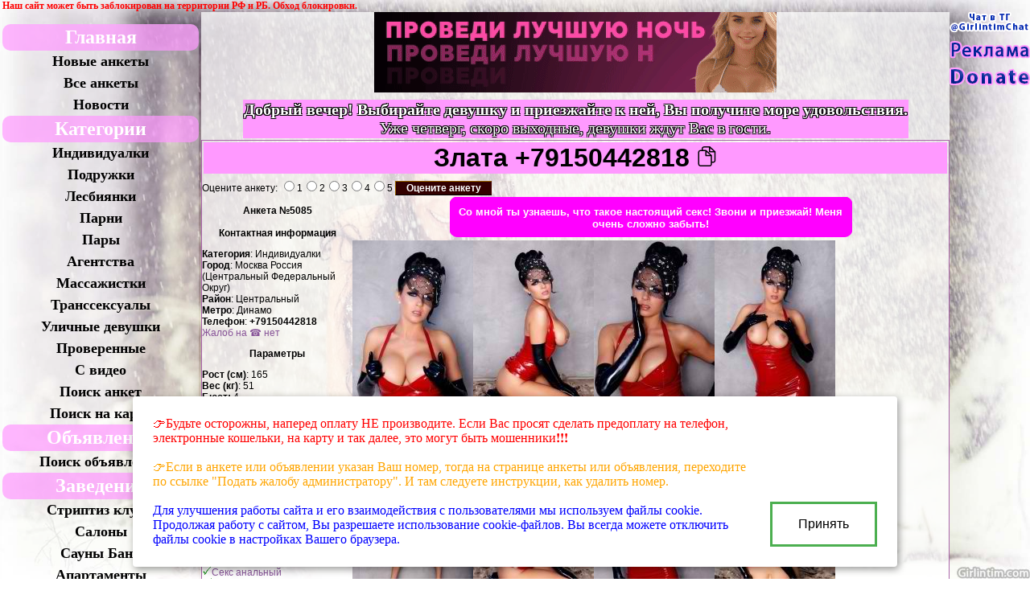

--- FILE ---
content_type: text/html; charset=UTF-8
request_url: https://girlintim.com/link.php?link=5085
body_size: 29789
content:
<!doctype html>
<html lang="ru">
<head>
<!--<script type="text/javascript" src="floatbox/highslide/highslide/highslide.js"></script>
<link rel="stylesheet" type="text/css" href="floatbox/highslide/highslide/highslide.css" />

<script type="text/javascript">
    hs.graphicsDir = 'floatbox/highslide/highslide/graphics/';
    hs.outlineType = null;
    hs.wrapperClassName = 'colored-border';
</script>-->

<link href="floatbox/lightbox2/css/lightbox.css" rel="stylesheet" type="text/css" />
<script type="text/javascript" src="floatbox/lightbox2/js/jquery-1.8.3.min.js"></script>
<script type="text/javascript" src="floatbox/lightbox2/js/lightbox.js"></script>

<script src="https://api-maps.yandex.ru/1.1/index.xml?key=AL6EHlABAAAAKnHBDAIARvM_n4Oxc6xjj-pKHhrrLNG4dJAAAAAAAAAAAACAE8R6LwI5kdLGVJJk5iwj1ZyxOg==" type="text/javascript"></script>
<script type="text/javascript">
//Создание обработчика для события window.onLoad
    YMaps.jQuery(function () {
//Создание экземпляра карты и его привязка к созданному контейнеру
      var map = new YMaps.Map(YMaps.jQuery("#YMapsID")[0]);
//Установка для карты ее центра и масштаба
      map.setCenter(new YMaps.GeoPoint(37.609217986464515, 55.75355904134578), 5);
      var placemark = null;

//Установка центра
      		map.setCenter(new YMaps.GeoPoint(37.56528038531543, 55.74511778293842), 13);
//Создание перетаскиваемой метки
	        placemark = new YMaps.Placemark(new YMaps.GeoPoint(37.56528038531543, 55.74511778293842), {draggable: true, style: "default#redPoint"});
          placemark.setIconContent("Я здесь!");
	        map.addOverlay(placemark);
//Установка слушателя события перетаскивания метки
	        YMaps.Events.observe(placemark, placemark.Events.Drag, function (obj) {
			      document.getElementById("lng").value = obj.getGeoPoint().getLng();
		        document.getElementById("lat").value = obj.getGeoPoint().getLat();
		        document.getElementById("zoom").value = map.getZoom();
	        });

//Ограничение масштабирования
      map.setMinZoom(3);
//Элементы управления
      map.addControl(new YMaps.Zoom({noTips:true}));
      map.addControl(new YMaps.SearchControl(), new YMaps.ControlPosition(YMaps.ControlPosition.TOP_LEFT, new YMaps.Point(8, 5)));
//Масштабирование карты колесом прокрутки мыши
      map.enableScrollZoom();
//Щелчок по карте
      YMaps.Events.observe(map, map.Events.Click, function (map, mEvent) {
//Сохранение координат
	      document.getElementById("lng").value = mEvent.getGeoPoint().getLng();
        document.getElementById("lat").value = mEvent.getGeoPoint().getLat();
        document.getElementById("zoom").value = map.getZoom();
      	if (placemark==null){
//Создание перетаскиваемой метки
	        placemark = new YMaps.Placemark(mEvent.getGeoPoint(), {draggable: true, style: "default#bluePoint"});
	      	placemark.setIconContent("Я здесь!");
	        map.addOverlay(placemark);
//Установка слушателя события перетаскивания метки
	        YMaps.Events.observe(placemark, placemark.Events.Drag, function (obj) {
			document.getElementById("lng").value = obj.getGeoPoint().getLng();
		        document.getElementById("lat").value = obj.getGeoPoint().getLat();
		        document.getElementById("zoom").value = map.getZoom();
	        });
      	}else{
//Перемещение метки
      		placemark.setCoordPoint(mEvent.getGeoPoint());
      	}
      }, this);
    });
</script>
<title>Злата 30 год Индивидуалки Москва Россия (Центральный Федеральный Округ), телефон ☎ +79150442818, анкета №5085</title>
<meta name="description" content="Красивое тело и буря эмоций оставят у Вас неизгладимое впечатление о встрече,Вы вернетесь не раз. №5085    ">
<meta name="keywords" content="Секс классический, Секс анальный, Секс групповой, Секс лесбийский, Секс тантрический, Минет без презерватива, Минет в презервативе, Минет глубокий, Кончить в рот, Кончить на лицо, Кончить на грудь, Куннилингус, Анулингус, Массаж классический, Массаж расслабляющий, Массаж эротический, Массаж профессиональный, Массаж урологический, Массаж тайский, Массаж точечный, Боди-массаж, Спортивный, Гидромассаж, Аквамассаж, Криомассаж, С мануальной терапией, Ветка саккуры, Шведский, Стриптиз профессиональный, Стриптиз не профессиональный, Лесби-шоу откровенное, Лесби-шоу легкое, Танец живота, Легкая доминация, Фетиш, Госпожа, Страпон, Трамплинг, Золотой дождь выдача, Игрушки, Ролевые игры, Услуги семейной паре, Эскорт, Эскорт, услуги">
<META HTTP-EQUIV="Expires" Content="Mon, 28 Mar 1999 00:00:01 GMT"><META HTTP-EQUIV="Cache-Control" CONTENT="No-Cache"><meta property="og:title" content="Злата 30 год Индивидуалки Москва Россия (Центральный Федеральный Округ), телефон ☎ +79150442818, анкета №5085">
<meta property="og:description" content="Красивое тело и буря эмоций оставят у Вас неизгладимое впечатление о встрече,Вы вернетесь не раз.   ">
<meta property="og:url" content="https://girlintim.com/link.php?link=5085">
<meta property="og:site_name" content="Gi - Girlintim.com">
<link rel="image_src" href="https://girlintim.com/photos/bigp5085_1.jpg" /><meta property="og:image" content="https://girlintim.com/photos/bigp5085_1.jpg"><link rel="image_src" href="https://girlintim.com/photos/bigp5085_2.jpg" /><meta property="og:image" content="https://girlintim.com/photos/bigp5085_2.jpg"><link rel="image_src" href="https://girlintim.com/photos/bigp5085_3.jpg" /><meta property="og:image" content="https://girlintim.com/photos/bigp5085_3.jpg"><link rel="image_src" href="https://girlintim.com/photos/bigp5085_4.jpg" /><meta property="og:image" content="https://girlintim.com/photos/bigp5085_4.jpg"><link rel="image_src" href="https://girlintim.com/photos/bigp5085_5.jpg" /><meta property="og:image" content="https://girlintim.com/photos/bigp5085_5.jpg"><link rel="image_src" href="https://girlintim.com/photos/bigp5085_6.jpg" /><meta property="og:image" content="https://girlintim.com/photos/bigp5085_6.jpg"><link rel="image_src" href="https://girlintim.com/photos/bigp5085_7.jpg" /><meta property="og:image" content="https://girlintim.com/photos/bigp5085_7.jpg"><link rel="image_src" href="https://girlintim.com/photos/bigp5085_8.jpg" /><meta property="og:image" content="https://girlintim.com/photos/bigp5085_8.jpg">
<SCRIPT>
nereidFadeObjects = new Object();
nereidFadeTimers = new Object();
function nereidFade(object, destOp, rate, delta){
if (!document.all)
return
if (object != "[object]"){
setTimeout("nereidFade("+object+","+destOp+","+rate+","+delta+")",0);
return;
}
clearTimeout(nereidFadeTimers[object.sourceIndex]);
diff = destOp-object.filters.alpha.opacity;
direction = 1;
if (object.filters.alpha.opacity > destOp){
direction = -1;
}
delta=Math.min(direction*diff,delta);
object.filters.alpha.opacity+=direction*delta;
if (object.filters.alpha.opacity != destOp){
nereidFadeObjects[object.sourceIndex]=object;
nereidFadeTimers[object.sourceIndex]=setTimeout("nereidFade(nereidFadeObjects["+object.sourceIndex+"],"+destOp+","+rate+","+delta+")",rate);
  }  }
</SCRIPT>

<meta charset="utf-8">
<meta name="viewport" content="width=device-width"><!--<meta name="viewport" content="width=device-width, initial-scale=1, user-scalable=yes">-->
<link rel="icon" href="picture/favicon.ico" type="image/x-icon">
<link type="image/png" sizes="120x120" rel="icon" href="picture/favicon_120x120.png">
<meta name="msapplication-TileColor" content="#FF99FF">
<meta name="theme-color" content="#FF99FF">
<link href="picture/fly_anketa.css" rel="stylesheet" type="text/css" />
<script type="text/javascript" src="picture/fly_anketa1.js"></script>
<script type="text/javascript" src="picture/fly_anketa.js"></script>
<style type="text/css">
BODY {
background-image:url('picture/menu/new_year/54.jpg');
/*-moz-background-size: 100%;/*Firefox 3.6+*/
/*-webkit-background-size: 100%;/*Safari 3.1+ Chrome 4.0+*/
/*-o-background-size: 100%;/*Opera 9.6+*/
/*background-size: 100%;/*Современные браузеры*/
/*background-position: top left;/*Положение фона
background-color:#464646;*/
background-repeat: no-repeat;
background-attachment: fixed;
background-size: cover;/*contain*/
}</style>

<!--Google.com/analytics-->
<script async src="https://www.googletagmanager.com/gtag/js?id=UA-56478842-1"></script>
<script>
  window.dataLayer = window.dataLayer || [];
  function gtag(){dataLayer.push(arguments);}
  gtag('js', new Date());
  gtag('config', 'UA-56478842-1');
</script>
<!--Google.com/analytics-->

<!--PWA-->
<meta name="mobile-web-app-capable" content="yes">
<link rel="apple-touch-icon" href="/picture/icon-192x192.png">
<link rel="manifest" href="pwa_manifest.json">
<script>
if (navigator.serviceWorker.controller) {
  console.log('[PWA Builder] active service worker found, no need to register')
} else {
  navigator.serviceWorker.register('pwa_service_worker.js', {
    scope: './'
  }).then(function(reg) {
    console.log('Service worker has been registered for scope:'+ reg.scope);
  });
}
</script>
<!--PWA-->

<LINK href="style.css?04-24" rel="stylesheet">
<script src="https://ajax.googleapis.com/ajax/libs/jquery/2.1.1/jquery.min.js"></script>
<script type="text/javascript" src="style.js?20250831"></script>

<script type="text/javascript" src="/news/poll/jquery.js"></script>
<script type="text/javascript" src="/news/poll/ajax-poll.php"></script>
</head>
<body>

<!--Адаптивное MENU--><!--MENU for mobile-->
<div class="ad-menu menu_left_mobile">
<div class="trigram"></div>
<nav class="nav" tabindex="1">
<ul>
<li class="menu_top_down"><a href="/" class="menu_font_category">Главная</a></li>
<li><a href="newgirl.php">Новые анкеты</a></li>
<li><a href="all.php">Все анкеты</a></li>
<li><a href="news.php">Новости</a></li>
<li></li>
<li><a class="menu_font_category">Категории</a></li>
<li><a href="list.php?g=Индивидуалки">Индивидуалки</a></li>
<li><a href="list.php?g=Подружки">Подружки</a></li>
<li><a href="list.php?g=Лесбиянки">Лесбиянки</a></li>
<li><a href="list.php?g=Парни">Парни</a></li>
<li><a href="list.php?g=Пары">Пары</a></li>
<li><a href="list.php?g=Агентства">Агентства</a></li>
<li><a href="list.php?g=Массажистки">Массажистки</a></li>
<li><a href="list.php?g=Транссексуалы">Транссексуалы</a></li>
<li><a href="list.php?g=Уличные&nbsp;проститутки">Уличные девушки</a></li>
<li></li>
<li><a href="prover.php">Проверенные</a></li>
<li><a href="video.php">С видео</a></li>
<li><a href="search.php">Поиск анкет</a></li>
<li><a href="mapsearch.php">Поиск на карте</a></li>
<li></li>
<li><a href="obyavlenie.php" class="menu_font_category">Объявления</a></li>
<li><a href="obyavlenie_search.php">Поиск объявлений</a></li>
<li></li>
<li><a class="menu_font_category">Заведения</a></li>
<li><a href="slist.php?g=Стриптиз&nbsp;клубы">Стриптиз клубы</a></li>
<li><a href="slist.php?g=Салоны">Салоны</a></li>
<li><a href="slist.php?g=Сауны&nbsp;Бани">Сауны Бани</a></li>
<li><a href="slist.php?g=Апартаменты">Апартаменты</a></li>
<li><a href="searchs.php">Поиск заведений</a></li>
<li></li>
<li><a href="autor.php" class="menu_font_category menu_font_category_cabinet">Кабинет</a></li>
<li><a href="autor.php">Войти в кабинет</a></li>
<li><a href="registr.php">Регистрация</a></li><li><a href="order.php">Мои закладки</a></li>
<li><a href="about.php">Условия</a></li>
<li><a href="sendmail.php">Контакты</a></li>
<li></li>
<li><a class="menu_font_category">Дополнительно</a></li>
<li><a href="gallery.php">Фотогалерея</a></li>
<li><a href="reiting.php">Рейтинг анкет</a></li>
<li><a href="info.php">Статьи</a></li>
<li><a href="site.php">Ссылки</a></li>
<li><a href="chat.php">Чат с проститутками</a></li>
<li></li>
<li style="border-radius:0 0 10px 10px;">
<br><form method="post" action="chat.php">
<label for="fnick">Укажите ваш ник:</label><br>
<input id="fnick" type="text" maxlength="20" name="fnick" /><br>
<input type="submit" value="Войти в чат" />
</form><br>
</li>
</ul>
</nav>
</div>
<!--Адаптивное MENU-->

<center>
<table border="0" cellpadding=0 cellspacing=0>

<!-- реклама top_site -->
<!-- реклама top_site -->

<tr><td colspan=3 align=left>
<!--Google translate-->
<style type="text/css">
.goog-te-banner-frame{visibility:hidden!important;}body{top:0px!important;}/*шапка перевода прячется*/
/*#google_language_translator a{display:none!important;}*/
/*#google_translate_element{margin-right:0px!important;}*/
.goog-te-gadget{font-size:0px!important;}/*TEXT: Технологии*/
#google_translate_element .VIpgJd-ZVi9od-l4eHX-hSRGPd{display:none!important;}/*#google_translate_element .goog-logo-link{display:none!important;}*//*TEXT: Google translate*/
</style>
<table border=0 cellpadding=0 cellspacing=0><tr><td class="lang_width"></td>
<td valign="middle"></td>
<td><div id="google_translate_element"></div>
<script type="text/javascript">function googleTranslateElementInit() {
new google.translate.TranslateElement({pageLanguage: 'ru',
									   layout: google.translate.TranslateElement.InlineLayout.HORIZONTAL,<!--SIMPLE-->
									   multilanguagePage: true}, 'google_translate_element');	}	</script>
<script type="text/javascript" src="//translate.google.com/translate_a/element.js?cb=googleTranslateElementInit"></script></td>
<td valign="middle">&nbsp;<a href="news.php#2019-09-07" title="Способы обхода блокировок РосКомНадзора. Актуально для жителей России и не только."><font color=red><b>Наш сайт может быть заблокирован на территории РФ и РБ. Обход блокировки.</b></font></a></td>
</tr></table>
<!--Google translate-->
</td></tr>

<tr><td class="hidden_left" valign="top"><!--КОЛОНКА 1-->
<!--управление--><div id=leftMenu>

<table width="250" border="0">
<tr><td>


<!--Адаптивное MENU-->
<div class="ad-menu">
<div class="trigram"></div>
<nav class="nav" tabindex="1">
<ul>
<li class="menu_top_down"><a href="/" class="menu_font_category">Главная</a></li>
<li><a href="newgirl.php">Новые анкеты</a></li>
<li><a href="all.php">Все анкеты</a></li>
<li><a href="news.php">Новости</a></li>
<li></li>
<li><a class="menu_font_category">Категории</a></li>
<li><a href="list.php?g=Индивидуалки">Индивидуалки</a></li>
<li><a href="list.php?g=Подружки">Подружки</a></li>
<li><a href="list.php?g=Лесбиянки">Лесбиянки</a></li>
<li><a href="list.php?g=Парни">Парни</a></li>
<li><a href="list.php?g=Пары">Пары</a></li>
<li><a href="list.php?g=Агентства">Агентства</a></li>
<li><a href="list.php?g=Массажистки">Массажистки</a></li>
<li><a href="list.php?g=Транссексуалы">Транссексуалы</a></li>
<li><a href="list.php?g=Уличные&nbsp;проститутки">Уличные девушки</a></li>
<li></li>
<li><a href="prover.php">Проверенные</a></li>
<li><a href="video.php">С видео</a></li>
<li><a href="search.php">Поиск анкет</a></li>
<li><a href="mapsearch.php">Поиск на карте</a></li>
<li></li>
<li><a href="obyavlenie.php" class="menu_font_category">Объявления</a></li>
<li><a href="obyavlenie_search.php">Поиск объявлений</a></li>
<li></li>
<li><a class="menu_font_category">Заведения</a></li>
<li><a href="slist.php?g=Стриптиз&nbsp;клубы">Стриптиз клубы</a></li>
<li><a href="slist.php?g=Салоны">Салоны</a></li>
<li><a href="slist.php?g=Сауны&nbsp;Бани">Сауны Бани</a></li>
<li><a href="slist.php?g=Апартаменты">Апартаменты</a></li>
<li><a href="searchs.php">Поиск заведений</a></li>
<li></li>
<li><a href="autor.php" class="menu_font_category menu_font_category_cabinet">Кабинет</a></li>
<li><a href="autor.php">Войти в кабинет</a></li>
<li><a href="registr.php">Регистрация</a></li><li><a href="order.php">Мои закладки</a></li>
<li><a href="about.php">Условия</a></li>
<li><a href="sendmail.php">Контакты</a></li>
<li></li>
<li><a class="menu_font_category">Дополнительно</a></li>
<li><a href="gallery.php">Фотогалерея</a></li>
<li><a href="reiting.php">Рейтинг анкет</a></li>
<li><a href="info.php">Статьи</a></li>
<li><a href="site.php">Ссылки</a></li>
<li><a href="chat.php">Чат с проститутками</a></li>
<li></li>
<li style="border-radius:0 0 10px 10px;">
<br><form method="post" action="chat.php">
<label for="fnick">Укажите ваш ник:</label><br>
<input id="fnick" type="text" maxlength="20" name="fnick" /><br>
<input type="submit" value="Войти в чат" />
</form><br>
</li>
</ul>
</nav>
</div>
<!--Адаптивное MENU-->










</td></tr>
</table>

<div class="girl_month_back"></div>
<div class="girl_month"><table border=0 align=center cellspacing=0 cellpadding=0><tr><td bgcolor=FF0066><center><font color=FFFFFF><b>&nbsp;Лучшие девушки&nbsp;</b></font></center></td></tr></table><center><div class="preview-list-div">

<a href="link.php?link=6913" target=_blank title="Индивидуалки НАДЮША, БЕЗ ПРЕДОПЛАТЫ. 37 год Москва, Эскорт, +375447280371. Анкета №6913 фото"><span class="ank-foto-fon"><picture>
<source media='(max-width: 640px)' srcset='logovips.php?foto1=photos/bigp6913_1731485778.jpg' width=98%>
<img class=img_girl_month width=150 border=0 src="logovips.php?foto1=photos/lp6913_1731485778.jpg" alt="Индивидуалки НАДЮША, БЕЗ ПРЕДОПЛАТЫ. 37 год Москва, Эскорт, +375447280371. Анкета №6913 фото"></picture><b class="foto-chk-ank">НАДЮША, БЕЗ ПРЕДОПЛАТЫ. Минск</b></span></a>

<div class="pop-up-div" id=""><table class=vfbord3 background=picture/fon50.png>
<tr><td colspan=2 valign=middle class=vfbord bgcolor=#FF99FF width=150>

<center>
<div style='text-shadow:
1px 1px 0 #000,
-1px -1px 0 #000,
1px -1px 0 #000,
-1px 1px 0 #000;color: #fff; font-size: 25px'>НАДЮША, БЕЗ ПРЕДОПЛАТЫ.</div>

<b>Индивидуалки&nbsp; Минск</b></center></td>
</tr>
<tr><td>
<a href="link.php?link=6913" target=_blank title="Индивидуалки НАДЮША, БЕЗ ПРЕДОПЛАТЫ. 37 год Москва, Эскорт, +375447280371. Анкета №6913 фото"><img class=p_border width=150 border=0 src="logovips.php?foto1=photos/lp6913_1731485778.jpg" alt="Индивидуалки НАДЮША, БЕЗ ПРЕДОПЛАТЫ. 37 год Москва, Эскорт, +375447280371. Анкета №6913 фото"></a>
</td>
    <td> Возраст:&nbsp;<b>37</b>&nbsp;&nbsp;<br>Рост (см):&nbsp;<b>162</b><br>Вес (кг):&nbsp;<b>75</b><br>Бюст:&nbsp;<b>6</b><br><table border=0>
<tr><td class=vfbord bgcolor=>Час</td><td class=vfbord><b>200</b></td></tr>
<tr><td class=vfbord bgcolor=>Два</td><td class=vfbord><b>350</b></td></tr>
<tr><td class=vfbord bgcolor=>Ночь</td><td class=vfbord><b></b></td></tr></table>
</td></tr>
<tr><td colspan=2><center><font size=+3><b>+375447280371</b></font></center></td></tr>
</table></div></div></center></div>

<center>
      <table border="0" width=250>
                                <tr> 
          <td valign=top> 
            <br><div align=center><table class=vfbord width=95%><tr><td align=center><b>Быстрый поиск</b></td></tr>
<tr><td align=left><b>Город:</b> Все</td></tr>
<tr><td align=center>
<select name=srcity size=1 onChange=location.href="search.php?fs=yes&srraion=&srcategory=&agemin=&agemax=&heightmin=&heightmax=&weightmin=&weightmax=&bustmin=&bustmax=&closmin=&closmax=&apphmin=&app2hmin=&appnmin=&apphmax=&app2hmax=&appnmax=&vhmin=&v2hmin=&vhmax=&v2hmax=&vnmin=&vnmax=&srhair=&sreyes=&srorient=&psmin=&psmax=&pdmin=&pdmax=&maxThr=20&per=&submit=Поиск&j=&srcity="+value+"";>
<option selected value=>--- Город ---</option>
<option value=>Все</option>
<option value="c1165">Алма-Ата</option><option value="c536">Барнаул</option><option value="c454">Белгород</option><option value="c1083">Винница</option><option value="c606">Владимир</option><option value="c755">Волгоград</option><option value="c1058">Днепропетровск</option><option value="c1081">Запорожье</option><option value="c331">Казань</option><option value="c1055">Киев</option><option value="c785">Краснодар</option><option value="c576">Красноярск</option><option value="c1071">Львов</option><option value="c974">Минск</option><option value="c644">Москва</option><option value="c270">Нижний Новгород</option><option value="c1056">Обухов</option><option value="c1069">Одесса</option><option value="c589">Омск</option><option value="c282">Оренбург</option><option value="c1226">Прага</option><option value="c348">Самара</option><option value="c417">Санкт-Петербург</option><option value="c1073">Симферополь</option><option value="c790">Сочи</option><option value="c506">Сургут</option><option value="c495">Тобольск</option><option value="c1054">Украинка</option><option value="c1059">Харьков</option><option value="c1061">Чернигов</option><option value="c1075">Ялта</option>
</select>
<a href=city.php> Все</a>

</td></tr>
<tr><td align=left><b>Метро</b></td></tr>
<tr><td align=center>
<select name=srmetro size=1 onChange=location.href="search.php?fs=yes&srraion=&srcategory=&agemin=&agemax=&heightmin=&heightmax=&weightmin=&weightmax=&bustmin=&bustmax=&closmin=&closmax=&apphmin=&app2hmin=&appnmin=&apphmax=&app2hmax=&appnmax=&vhmin=&v2hmin=&vhmax=&v2hmax=&vnmin=&vnmax=&srhair=&sreyes=&srorient=&psmin=&psmax=&pdmin=&pdmax=&maxThr=10&per=&submit=Поиск&j=&srmetro="+value+"";>
<option value=>Не важно</option><option value="23-го Августа">23-го Августа</option><option value="Авиамоторная">Авиамоторная</option><option value="Авиамоторная">Авиамоторная</option><option value="Авиастроительная">Авиастроительная</option><option value="Автово">Автово</option><option value="Автово">Автово</option><option value="Автозаводская">Автозаводская</option><option value="Автозаводская">Автозаводская</option><option value="Автозаводская">Автозаводская</option><option value="Автозаводская">Автозаводская</option><option value="Академгородок">Академгородок</option><option value="Академика Павлова">Академика Павлова</option><option value="Академическая">Академическая</option><option value="Академическая">Академическая</option><option value="Академическая">Академическая</option><option value="Академическая">Академическая</option><option value="Академия Наук">Академия Наук</option><option value="Акмолинская">Акмолинская</option><option value="Александровский сад">Александровский сад</option><option value="Александровский сад">Александровский сад</option><option value="Алексеевская">Алексеевская</option><option value="Алексеевская">Алексеевская</option><option value="Алтуфьево">Алтуфьево</option><option value="Алтуфьево">Алтуфьево</option><option value="Аметьево">Аметьево</option><option value="Арбатская">Арбатская</option><option value="Арбатская">Арбатская</option><option value="Арсенальная">Арсенальная</option><option value="Архитектора Бекетова">Архитектора Бекетова</option><option value="Аэровокзал">Аэровокзал</option><option value="Аэропорт">Аэропорт</option><option value="Аэропорт">Аэропорт</option><option value="Бабушкинская">Бабушкинская</option><option value="Бабушкинская">Бабушкинская</option><option value="Багратионовская">Багратионовская</option><option value="Багратионовская">Багратионовская</option><option value="Балтийская">Балтийская</option><option value="Балтийская">Балтийская</option><option value="Барабашова">Барабашова</option><option value="Баррикадная">Баррикадная</option><option value="Баррикадная">Баррикадная</option><option value="Бауманская">Бауманская</option><option value="Бауманская">Бауманская</option><option value="Беговая">Беговая</option><option value="Беговая">Беговая</option><option value="Безымянка">Безымянка</option><option value="Белорусская">Белорусская</option><option value="Белорусская">Белорусская</option><option value="Беляево">Беляево</option><option value="Беляево">Беляево</option><option value="Берёзовая роща">Берёзовая роща</option><option value="Берестейская">Берестейская</option><option value="Бибирево">Бибирево</option><option value="Бибирево">Бибирево</option><option value="Библиотека им. Ленина">Библиотека им. Ленина</option><option value="Библиотека им. Ленина">Библиотека им. Ленина</option><option value="Битцевский парк">Битцевский парк</option><option value="Битцевский парк">Битцевский парк</option><option value="больница Ильича">больница Ильича</option><option value="Борисовский Тракт">Борисовский Тракт</option><option value="Бориспольская">Бориспольская</option><option value="Боровицкая">Боровицкая</option><option value="Боровицкая">Боровицкая</option><option value="Ботанический сад">Ботанический сад</option><option value="Ботанический сад">Ботанический сад</option><option value="Ботанический Сад">Ботанический Сад</option><option value="Бугач">Бугач</option><option value="Бульвар адмирала Ушакова">Бульвар адмирала Ушакова</option><option value="Бульвар Дмитрия Донского">Бульвар Дмитрия Донского</option><option value="Бульвар Дмитрия Донского">Бульвар Дмитрия Донского</option><option value="Буревестник">Буревестник</option><option value="Бурнаковская">Бурнаковская</option><option value="Варшавская">Варшавская</option><option value="Варшавская">Варшавская</option><option value="Василеостровская">Василеостровская</option><option value="Василеостровская">Василеостровская</option><option value="ВДНХ">ВДНХ</option><option value="ВДНХ">ВДНХ</option><option value="Владимирская">Владимирская</option><option value="Владимирская">Владимирская</option><option value="Владыкино">Владыкино</option><option value="Владыкино">Владыкино</option><option value="Водный стадион">Водный стадион</option><option value="Водный стадион">Водный стадион</option><option value="Водоотстой">Водоотстой</option><option value="Войковская">Войковская</option><option value="Войковская">Войковская</option><option value="Вокзальная">Вокзальная</option><option value="Вокзальная">Вокзальная</option><option value="Вокзальная">Вокзальная</option><option value="Волжская">Волжская</option><option value="Волжская">Волжская</option><option value="Воробьевы горы">Воробьевы горы</option><option value="Воробьевы горы">Воробьевы горы</option><option value="Восток">Восток</option><option value="Выборгская">Выборгская</option><option value="Выборгская">Выборгская</option><option value="Выдубичи">Выдубичи</option><option value="Вырлиця">Вырлиця</option><option value="Высотная">Высотная</option><option value="Выхино">Выхино</option><option value="Выхино">Выхино</option><option value="Гагаринская">Гагаринская</option><option value="Гагаринская">Гагаринская</option><option value="Гарина-Михайловского">Гарина-Михайловского</option><option value="Геологическая">Геологическая</option><option value="Героев Днепра">Героев Днепра</option><option value="Героев Труда">Героев Труда</option><option value="Гидропарк">Гидропарк</option><option value="Гимназия №14">Гимназия №14</option><option value="Горки">Горки</option><option value="Горьковская">Горьковская</option><option value="Горьковская">Горьковская</option><option value="Госпром">Госпром</option><option value="Гостиный Двор">Гостиный Двор</option><option value="Гостиный Двор">Гостиный Двор</option><option value="Гражданский Пр.">Гражданский Пр.</option><option value="Гражданский Пр.">Гражданский Пр.</option><option value="Грушевка">Грушевка</option><option value="Гусинобродская">Гусинобродская</option><option value="Дарница">Дарница</option><option value="Двигатель Революции">Двигатель Революции</option><option value="Дворец Спорта">Дворец Спорта</option><option value="Дворец Спорта">Дворец Спорта</option><option value="Дворец Украина">Дворец Украина</option><option value="Девяткино">Девяткино</option><option value="Девяткино">Девяткино</option><option value="Декабристов">Декабристов</option><option value="Динамо">Динамо</option><option value="Динамо">Динамо</option><option value="Динамо">Динамо</option><option value="Дмитровская">Дмитровская</option><option value="Дмитровская">Дмитровская</option><option value="Днепр">Днепр</option><option value="Добрынинская">Добрынинская</option><option value="Добрынинская">Добрынинская</option><option value="Доватора">Доватора</option><option value="Домодедовская">Домодедовская</option><option value="Домодедовская">Домодедовская</option><option value="Дорогожичи">Дорогожичи</option><option value="Достоевская">Достоевская</option><option value="Достоевская">Достоевская</option><option value="Дружбы Народов">Дружбы Народов</option><option value="Дубравная">Дубравная</option><option value="Дубровка">Дубровка</option><option value="Дубровка">Дубровка</option><option value="Елизаровская">Елизаровская</option><option value="Елизаровская">Елизаровская</option><option value="Ельшанка">Ельшанка</option><option value="Житомирская">Житомирская</option><option value="з-д Баррикады">з-д Баррикады</option><option value="Завод Им. Малышева">Завод Им. Малышева</option><option value="Заводская">Заводская</option><option value="Заельцовская">Заельцовская</option><option value="Заречная">Заречная</option><option value="Звёздная">Звёздная</option><option value="Звёздная">Звёздная</option><option value="Золотые Ворота">Золотые Ворота</option><option value="Измайловская">Измайловская</option><option value="Измайловская">Измайловская</option><option value="Измайловский парк">Измайловский парк</option><option value="Измайловский парк">Измайловский парк</option><option value="Им. О.С. Масельского">Им. О.С. Масельского</option><option value="Им. Советской Армии">Им. Советской Армии</option><option value="Институт Культуры">Институт Культуры</option><option value="Исторический Музей">Исторический Музей</option><option value="Калужская">Калужская</option><option value="Калужская">Калужская</option><option value="Каменная Горка">Каменная Горка</option><option value="Канавинская">Канавинская</option><option value="Кантемировская">Кантемировская</option><option value="Кантемировская">Кантемировская</option><option value="Каховская">Каховская</option><option value="Каховская">Каховская</option><option value="Каширская">Каширская</option><option value="Каширская">Каширская</option><option value="Киевская">Киевская</option><option value="Киевская">Киевская</option><option value="Киевская">Киевская</option><option value="Кировская">Кировская</option><option value="Кировская">Кировская</option><option value="Кировский Завод">Кировский Завод</option><option value="Кировский Завод">Кировский Завод</option><option value="Китай-город">Китай-город</option><option value="Китай-город">Китай-город</option><option value="Кловская">Кловская</option><option value="Ковальская Слобода">Ковальская Слобода</option><option value="Кожуховская">Кожуховская</option><option value="Кожуховская">Кожуховская</option><option value="Козья слобода">Козья слобода</option><option value="Коломенская">Коломенская</option><option value="Коломенская">Коломенская</option><option value="Комендантский Пр.">Комендантский Пр.</option><option value="Комендантский Пр.">Комендантский Пр.</option><option value="Коммунаровская">Коммунаровская</option><option value="Комсомольская">Комсомольская</option><option value="Комсомольская">Комсомольская</option><option value="Комсомольская">Комсомольская</option><option value="Комсомольская">Комсомольская</option><option value="Контрактова Площадь">Контрактова Площадь</option><option value="Коньково">Коньково</option><option value="Коньково">Коньково</option><option value="Красногвардейская">Красногвардейская</option><option value="Красногвардейская">Красногвардейская</option><option value="Краснодонская">Краснодонская</option><option value="Краснодонская">Краснодонская</option><option value="Краснопресненская">Краснопресненская</option><option value="Краснопресненская">Краснопресненская</option><option value="Красносельская">Красносельская</option><option value="Красносельская">Красносельская</option><option value="Красные ворота">Красные ворота</option><option value="Красные ворота">Красные ворота</option><option value="Красный Октябрь">Красный Октябрь</option><option value="Красный проспект">Красный проспект</option><option value="Красный Яр">Красный Яр</option><option value="Кремлёвская">Кремлёвская</option><option value="Крестовский Остров">Крестовский Остров</option><option value="Крестовский Остров">Крестовский Остров</option><option value="Крестьянская застава">Крестьянская застава</option><option value="Крестьянская застава">Крестьянская застава</option><option value="Крещатик">Крещатик</option><option value="Кропоткинская">Кропоткинская</option><option value="Кропоткинская">Кропоткинская</option><option value="Крылатское">Крылатское</option><option value="Крылатское">Крылатское</option><option value="Кузнецкий мост">Кузнецкий мост</option><option value="Кузнецкий мост">Кузнецкий мост</option><option value="Кузьминки">Кузьминки</option><option value="Кузьминки">Кузьминки</option><option value="Кунцевская">Кунцевская</option><option value="Кунцевская">Кунцевская</option><option value="Кунцевщина">Кунцевщина</option><option value="Купаловская">Купаловская</option><option value="Купчино">Купчино</option><option value="Купчино">Купчино</option><option value="Курская">Курская</option><option value="Курская">Курская</option><option value="Кутузовская">Кутузовская</option><option value="Кутузовская">Кутузовская</option><option value="Ладожская">Ладожская</option><option value="Ладожская">Ладожская</option><option value="Левобережная">Левобережная</option><option value="Ленинская">Ленинская</option><option value="Ленинский Пр.">Ленинский Пр.</option><option value="Ленинский Пр.">Ленинский Пр.</option><option value="Ленинский проспект">Ленинский проспект</option><option value="Ленинский проспект">Ленинский проспект</option><option value="Лесная">Лесная</option><option value="Лесная">Лесная</option><option value="Лесная">Лесная</option><option value="Лиговский Пр.">Лиговский Пр.</option><option value="Лиговский Пр.">Лиговский Пр.</option><option value="Ломоносовская">Ломоносовская</option><option value="Ломоносовская">Ломоносовская</option><option value="Лубянка">Лубянка</option><option value="Лубянка">Лубянка</option><option value="Лукьяновская">Лукьяновская</option><option value="Лыбедская">Лыбедская</option><option value="Люблино">Люблино</option><option value="Люблино">Люблино</option><option value="Малиновка">Малиновка</option><option value="Мамаев Курган">Мамаев Курган</option><option value="Марксистская">Марксистская</option><option value="Марксистская">Марксистская</option><option value="Маршала Жукова">Маршала Жукова</option><option value="Маршала Покрышкина">Маршала Покрышкина</option><option value="Марьино">Марьино</option><option value="Марьино">Марьино</option><option value="Машиностроителей">Машиностроителей</option><option value="Маяковская">Маяковская</option><option value="Маяковская">Маяковская</option><option value="Маяковская">Маяковская</option><option value="Маяковская">Маяковская</option><option value="Медведково">Медведково</option><option value="Медведково">Медведково</option><option value="Менделеевская">Менделеевская</option><option value="Менделеевская">Менделеевская</option><option value="Металлургов">Металлургов</option><option value="Метростроителей">Метростроителей</option><option value="Метростроителей">Метростроителей</option><option value="Микрорайон 231">Микрорайон 231</option><option value="Минская">Минская</option><option value="Михалово">Михалово</option><option value="Могилевская">Могилевская</option><option value="Молодежная">Молодежная</option><option value="Московская">Московская</option><option value="Московская">Московская</option><option value="Московская">Московская</option><option value="Московская">Московская</option><option value="Московская">Московская</option><option value="Московская">Московская</option><option value="Московские Ворота">Московские Ворота</option><option value="Московские Ворота">Московские Ворота</option><option value="Московский Проспект">Московский Проспект</option><option value="Нагатинская">Нагатинская</option><option value="Нагатинская">Нагатинская</option><option value="Нагорная">Нагорная</option><option value="Нагорная">Нагорная</option><option value="Нарвская">Нарвская</option><option value="Нарвская">Нарвская</option><option value="Научная">Научная</option><option value="Нахимовский проспект">Нахимовский проспект</option><option value="Нахимовский проспект">Нахимовский проспект</option><option value="Невский Пр.">Невский Пр.</option><option value="Невский Пр.">Невский Пр.</option><option value="Немига">Немига</option><option value="Нивки">Нивки</option><option value="Новогиреево">Новогиреево</option><option value="Новогиреево">Новогиреево</option><option value="Новокузнецкая">Новокузнецкая</option><option value="Новокузнецкая">Новокузнецкая</option><option value="Новослободская">Новослободская</option><option value="Новослободская">Новослободская</option><option value="Новочеркасская">Новочеркасская</option><option value="Новочеркасская">Новочеркасская</option><option value="Новые черемушки">Новые черемушки</option><option value="Новые черемушки">Новые черемушки</option><option value="Оболонь">Оболонь</option><option value="Обухово">Обухово</option><option value="Обухово">Обухово</option><option value="Озерки">Озерки</option><option value="Озерки">Озерки</option><option value="Октябрьская">Октябрьская</option><option value="Октябрьская">Октябрьская</option><option value="Октябрьская">Октябрьская</option><option value="Октябрьская">Октябрьская</option><option value="Октябрьская">Октябрьская</option><option value="Октябрьское поле">Октябрьское поле</option><option value="Октябрьское поле">Октябрьское поле</option><option value="Орехово">Орехово</option><option value="Орехово">Орехово</option><option value="Осокорки">Осокорки</option><option value="Охотный ряд">Охотный ряд</option><option value="Охотный ряд">Охотный ряд</option><option value="Павелецкая">Павелецкая</option><option value="Павелецкая">Павелецкая</option><option value="Панфиловская">Панфиловская</option><option value="Парк культуры">Парк культуры</option><option value="Парк культуры">Парк культуры</option><option value="Парк Культуры">Парк Культуры</option><option value="Парк Победы">Парк Победы</option><option value="Парк Победы">Парк Победы</option><option value="Парк Челюскинцев">Парк Челюскинцев</option><option value="Партизанская">Партизанская</option><option value="Первомайская">Первомайская</option><option value="Первомайская">Первомайская</option><option value="Первомайская">Первомайская</option><option value="Перово">Перово</option><option value="Перово">Перово</option><option value="Петровка">Петровка</option><option value="Петровско-разумовская">Петровско-разумовская</option><option value="Петровско-разумовская">Петровско-разумовская</option><option value="Петровщина">Петровщина</option><option value="Петроградская">Петроградская</option><option value="Петроградская">Петроградская</option><option value="Печатники">Печатники</option><option value="Печатники">Печатники</option><option value="Печерская">Печерская</option><option value="Пионерская">Пионерская</option><option value="Пионерская">Пионерская</option><option value="Пионерская">Пионерская</option><option value="Пионерская">Пионерская</option><option value="Пионерская">Пионерская</option><option value="Пионерская">Пионерская</option><option value="Пионерская">Пионерская</option><option value="Пл. Ал. Невского-I">Пл. Ал. Невского-I</option><option value="Пл. Ал. Невского-I">Пл. Ал. Невского-I</option><option value="Пл. Ал. Невского-II">Пл. Ал. Невского-II</option><option value="Пл. Ал. Невского-II">Пл. Ал. Невского-II</option><option value="пл. Возрождения">пл. Возрождения</option><option value="Пл. Восстания">Пл. Восстания</option><option value="Пл. Восстания">Пл. Восстания</option><option value="Пл. Ленина">Пл. Ленина</option><option value="Пл. Ленина">Пл. Ленина</option><option value="пл. Ленина">пл. Ленина</option><option value="Пл. Мужества">Пл. Мужества</option><option value="Пл. Мужества">Пл. Мужества</option><option value="Пл. Тукая">Пл. Тукая</option><option value="пл. Чекистов">пл. Чекистов</option><option value="Планерная">Планерная</option><option value="Планерная">Планерная</option><option value="Площадь 1905 года">Площадь 1905 года</option><option value="Площадь Восстания">Площадь Восстания</option><option value="Площадь Ильча">Площадь Ильча</option><option value="Площадь Ильча">Площадь Ильча</option><option value="Площадь Ленина">Площадь Ленина</option><option value="Площадь Ленина">Площадь Ленина</option><option value="Площадь Льва Толстого">Площадь Льва Толстого</option><option value="Площадь Маркса">Площадь Маркса</option><option value="Площадь Независимости">Площадь Независимости</option><option value="Площадь Победы">Площадь Победы</option><option value="Площадь революции">Площадь революции</option><option value="Площадь революции">Площадь революции</option><option value="Площадь Революции">Площадь Революции</option><option value="Площадь Станиславского">Площадь Станиславского</option><option value="Площадь Якуба Коласа">Площадь Якуба Коласа</option><option value="Победа">Победа</option><option value="Позняки">Позняки</option><option value="Полежаевская">Полежаевская</option><option value="Полежаевская">Полежаевская</option><option value="Политехническая">Политехническая</option><option value="Политехническая">Политехническая</option><option value="Политехнический Институт">Политехнический Институт</option><option value="Полянка">Полянка</option><option value="Полянка">Полянка</option><option value="Почтова Площадь">Почтова Площадь</option><option value="Пр. Большевиков">Пр. Большевиков</option><option value="Пр. Большевиков">Пр. Большевиков</option><option value="Пр. Ветеранов">Пр. Ветеранов</option><option value="Пр. Ветеранов">Пр. Ветеранов</option><option value="Пр. Победы">Пр. Победы</option><option value="Пр. Просвещения">Пр. Просвещения</option><option value="Пр. Просвещения">Пр. Просвещения</option><option value="Пражская">Пражская</option><option value="Пражская">Пражская</option><option value="Преображенская площадь">Преображенская площадь</option><option value="Преображенская площадь">Преображенская площадь</option><option value="Приморская">Приморская</option><option value="Приморская">Приморская</option><option value="Пролетарская">Пролетарская</option><option value="Пролетарская">Пролетарская</option><option value="Пролетарская">Пролетарская</option><option value="Пролетарская">Пролетарская</option><option value="Пролетарская">Пролетарская</option><option value="Пролетарская">Пролетарская</option><option value="Пролетарская">Пролетарская</option><option value="Проспект Вернадского">Проспект Вернадского</option><option value="Проспект Вернадского">Проспект Вернадского</option><option value="Проспект Гагарина">Проспект Гагарина</option><option value="Проспект Космонавтов">Проспект Космонавтов</option><option value="Проспект Мира">Проспект Мира</option><option value="Проспект Мира">Проспект Мира</option><option value="Проспект Мира">Проспект Мира</option><option value="Проспект Свободы">Проспект Свободы</option><option value="Профсоюзная">Профсоюзная</option><option value="Профсоюзная">Профсоюзная</option><option value="Профсоюзная">Профсоюзная</option><option value="Пушкинская">Пушкинская</option><option value="Пушкинская">Пушкинская</option><option value="Пушкинская">Пушкинская</option><option value="Пушкинская">Пушкинская</option><option value="Пушкинская">Пушкинская</option><option value="Пушкинская">Пушкинская</option><option value="Районная">Районная</option><option value="Республиканский Стадион">Республиканский Стадион</option><option value="Речной вокзал">Речной вокзал</option><option value="Речной вокзал">Речной вокзал</option><option value="Речной вокзал">Речной вокзал</option><option value="Рижская">Рижская</option><option value="Рижская">Рижская</option><option value="Римская">Римская</option><option value="Римская">Римская</option><option value="Российская">Российская</option><option value="Рыбацкое">Рыбацкое</option><option value="Рыбацкое">Рыбацкое</option><option value="Рязанский проспект">Рязанский проспект</option><option value="Рязанский проспект">Рязанский проспект</option><option value="Савеловская">Савеловская</option><option value="Савеловская">Савеловская</option><option value="Садовая">Садовая</option><option value="Садовая">Садовая</option><option value="Свиблово">Свиблово</option><option value="Свиблово">Свиблово</option><option value="Святошин">Святошин</option><option value="Севастопольская">Севастопольская</option><option value="Севастопольская">Севастопольская</option><option value="Сельхозакадемия">Сельхозакадемия</option><option value="Семеновская">Семеновская</option><option value="Семеновская">Семеновская</option><option value="Сенная Площадь">Сенная Площадь</option><option value="Сенная Площадь">Сенная Площадь</option><option value="Серпуховская">Серпуховская</option><option value="Серпуховская">Серпуховская</option><option value="Сибирская">Сибирская</option><option value="Славутич">Славутич</option><option value="Смоленская">Смоленская</option><option value="Смоленская">Смоленская</option><option value="Советская">Советская</option><option value="Советская">Советская</option><option value="Сокол">Сокол</option><option value="Сокол">Сокол</option><option value="Сокольники">Сокольники</option><option value="Сокольники">Сокольники</option><option value="Спортивная">Спортивная</option><option value="Спортивная">Спортивная</option><option value="Спортивная">Спортивная</option><option value="Спортивная">Спортивная</option><option value="Спортивная">Спортивная</option><option value="Спортивная">Спортивная</option><option value="Спортивная">Спортивная</option><option value="стадион Монолит">стадион Монолит</option><option value="Старая Деревня">Старая Деревня</option><option value="Старая Деревня">Старая Деревня</option><option value="Стрелка">Стрелка</option><option value="Студенческая">Студенческая</option><option value="Студенческая">Студенческая</option><option value="Студенческая">Студенческая</option><option value="Студенческая">Студенческая</option><option value="Суконная слобода">Суконная слобода</option><option value="Сухаревская">Сухаревская</option><option value="Сухаревская">Сухаревская</option><option value="Сходненская">Сходненская</option><option value="Сходненская">Сходненская</option><option value="Сырец">Сырец</option><option value="Таганская">Таганская</option><option value="Таганская">Таганская</option><option value="Тараса Шевченко">Тараса Шевченко</option><option value="Тверская">Тверская</option><option value="Тверская">Тверская</option><option value="Театральная">Театральная</option><option value="Театральная">Театральная</option><option value="Театральная">Театральная</option><option value="Текстильщики">Текстильщики</option><option value="Текстильщики">Текстильщики</option><option value="Теплый стан">Теплый стан</option><option value="Теплый стан">Теплый стан</option><option value="Технологический ИнститутI">Технологический ИнститутI</option><option value="Технологический ИнститутI">Технологический ИнститутI</option><option value="Технологический ИнститутII">Технологический ИнститутII</option><option value="Технологический ИнститутII">Технологический ИнститутII</option><option value="Тимирязевская">Тимирязевская</option><option value="Тимирязевская">Тимирязевская</option><option value="Тормосиновская">Тормосиновская</option><option value="Тракторный Завод">Тракторный Завод</option><option value="Тракторный Завод">Тракторный Завод</option><option value="Тракторный завод">Тракторный завод</option><option value="Третьяковская">Третьяковская</option><option value="Третьяковская">Третьяковская</option><option value="Тульская">Тульская</option><option value="Тульская">Тульская</option><option value="Тургеневская">Тургеневская</option><option value="Тургеневская">Тургеневская</option><option value="Тушинская">Тушинская</option><option value="Тушинская">Тушинская</option><option value="ТЮЗ">ТЮЗ</option><option value="Удельная">Удельная</option><option value="Удельная">Удельная</option><option value="ул. 39-й Гвард. Дивизии">ул. 39-й Гвард. Дивизии</option><option value="Ул. Дыбенко">Ул. Дыбенко</option><option value="Ул. Дыбенко">Ул. Дыбенко</option><option value="Улица 1905 года">Улица 1905 года</option><option value="Улица 1905 года">Улица 1905 года</option><option value="Улица Академика Янгеля">Улица Академика Янгеля</option><option value="Улица Академика Янгеля">Улица Академика Янгеля</option><option value="Улица Горчакова">Улица Горчакова</option><option value="Улица Копылова">Улица Копылова</option><option value="Улица Подбельского">Улица Подбельского</option><option value="Улица Подбельского">Улица Подбельского</option><option value="Улица Скобелевская">Улица Скобелевская</option><option value="Улица Старокачаловская">Улица Старокачаловская</option><option value="Университет">Университет</option><option value="Университет">Университет</option><option value="Университет">Университет</option><option value="Университет">Университет</option><option value="Университет">Университет</option><option value="Уралмаш">Уралмаш</option><option value="Уральская">Уральская</option><option value="Уручье">Уручье</option><option value="Филевский парк">Филевский парк</option><option value="Филевский парк">Филевский парк</option><option value="Фили">Фили</option><option value="Фили">Фили</option><option value="Фрунзенская">Фрунзенская</option><option value="Фрунзенская">Фрунзенская</option><option value="Фрунзенская">Фрунзенская</option><option value="Фрунзенская">Фрунзенская</option><option value="Фрунзенская">Фрунзенская</option><option value="Харьковская">Харьковская</option><option value="Хлебзавод">Хлебзавод</option><option value="Холодная Гора">Холодная Гора</option><option value="Царицино">Царицино</option><option value="Царицино">Царицино</option><option value="Цветной бульвар">Цветной бульвар</option><option value="Цветной бульвар">Цветной бульвар</option><option value="Центральный Рынок">Центральный Рынок</option><option value="Центральный стадион">Центральный стадион</option><option value="ЦПКиО">ЦПКиО</option><option value="Черкизовская">Черкизовская</option><option value="Черкизовская">Черкизовская</option><option value="Чёрная Речка">Чёрная Речка</option><option value="Чёрная Речка">Чёрная Речка</option><option value="Черниговская">Черниговская</option><option value="Чернышевская">Чернышевская</option><option value="Чернышевская">Чернышевская</option><option value="Чертановская">Чертановская</option><option value="Чертановская">Чертановская</option><option value="Чеховская">Чеховская</option><option value="Чеховская">Чеховская</option><option value="Чистые пруды">Чистые пруды</option><option value="Чистые пруды">Чистые пруды</option><option value="Чкаловская">Чкаловская</option><option value="Чкаловская">Чкаловская</option><option value="Чкаловская">Чкаловская</option><option value="Чкаловская">Чкаловская</option><option value="Чкаловская">Чкаловская</option><option value="Шаболовская">Шаболовская</option><option value="Шаболовская">Шаболовская</option><option value="Шоссе энтузиастов">Шоссе энтузиастов</option><option value="Шоссе энтузиастов">Шоссе энтузиастов</option><option value="Шулявская">Шулявская</option><option value="Щелковская">Щелковская</option><option value="Щелковская">Щелковская</option><option value="Щукинская">Щукинская</option><option value="Щукинская">Щукинская</option><option value="Электрозаводская">Электрозаводская</option><option value="Электрозаводская">Электрозаводская</option><option value="Электросила">Электросила</option><option value="Электросила">Электросила</option><option value="Юго-Западная">Юго-Западная</option><option value="Юго-Западная">Юго-Западная</option><option value="Южная">Южная</option><option value="Южная">Южная</option><option value="Южный Вокзал">Южный Вокзал</option><option value="Юнгородок">Юнгородок</option><option value="Ясенево">Ясенево</option><option value="Ясенево">Ясенево</option></select></td></tr>
<tr><td align=left><b>Возраст</b></td></tr>
<tr><td align=center><input type=submit class=mo value='< 20' onClick=location.href="search.php?fs=yes&srmetro=&srraion=&srcategory=&agemin=&agemax=20&heightmin=&heightmax=&weightmin=&weightmax=&bustmin=&bustmax=&closmin=&closmax=&apphmin=&app2hmin=&appnmin=&apphmax=&app2hmax=&appnmax=&vhmin=&v2hmin=&vhmax=&v2hmax=&vnmin=&vnmax=&srhair=&sreyes=&srorient=&psmin=&psmax=&pdmin=&pdmax=&maxThr=10&per=&submit=Поиск&j="> <input type=submit class=mo value='21-30' onClick=location.href="search.php?fs=yes&srmetro=&srraion=&srcategory=&agemin=21&agemax=30&heightmin=&heightmax=&weightmin=&weightmax=&bustmin=&bustmax=&closmin=&closmax=&apphmin=&app2hmin=&appnmin=&apphmax=&app2hmax=&appnmax=&vhmin=&v2hmin=&vhmax=&v2hmax=&vnmin=&vnmax=&srhair=&sreyes=&srorient=&psmin=&psmax=&pdmin=&pdmax=&maxThr=10&per=&submit=Поиск&j="><br><input type=submit class=mo value='31-40' onClick=location.href="search.php?fs=yes&srmetro=&srraion=&srcategory=&agemin=31&agemax=40&heightmin=&heightmax=&weightmin=&weightmax=&bustmin=&bustmax=&closmin=&closmax=&apphmin=&app2hmin=&appnmin=&apphmax=&app2hmax=&appnmax=&vhmin=&v2hmin=&vhmax=&v2hmax=&vnmin=&vnmax=&srhair=&sreyes=&srorient=&psmin=&psmax=&pdmin=&pdmax=&maxThr=10&per=&submit=Поиск&j="> <input type=submit class=mo value='> 40' onClick=location.href="search.php?fs=yes&srmetro=&srraion=&srcategory=&agemin=40&agemax=&heightmin=&heightmax=&weightmin=&weightmax=&bustmin=&bustmax=&closmin=&closmax=&apphmin=&app2hmin=&appnmin=&apphmax=&app2hmax=&appnmax=&vhmin=&v2hmin=&vhmax=&v2hmax=&vnmin=&vnmax=&srhair=&sreyes=&srorient=&psmin=&psmax=&pdmin=&pdmax=&maxThr=10&per=&submit=Поиск&j="> </td></tr>
<tr><td align=left><b>Рост (см)</b></td></tr>
<tr><td align=center><input type=submit class=mo value='< 160' onClick=location.href="search.php?fs=yes&srmetro=&srraion=&srcategory=&agemin=&agemax=&heightmin=&heightmax=160&weightmin=&weightmax=&bustmin=&bustmax=&closmin=&closmax=&apphmin=&app2hmin=&appnmin=&apphmax=&app2hmax=&appnmax=&vhmin=&v2hmin=&vhmax=&v2hmax=&vnmin=&vnmax=&srhair=&sreyes=&srorient=&psmin=&psmax=&pdmin=&pdmax=&maxThr=10&per=&submit=Поиск&j="> <input type=submit class=mo value='161-170' onClick=location.href="search.php?fs=yes&srmetro=&srraion=&srcategory=&agemin=&agemax=&heightmin=161&heightmax=170&weightmin=&weightmax=&bustmin=&bustmax=&closmin=&closmax=&apphmin=&app2hmin=&appnmin=&apphmax=&app2hmax=&appnmax=&vhmin=&v2hmin=&vhmax=&v2hmax=&vnmin=&vnmax=&srhair=&sreyes=&srorient=&psmin=&psmax=&pdmin=&pdmax=&maxThr=10&per=&submit=Поиск&j="><br><input type=submit class=mo value='171-180' onClick=location.href="search.php?fs=yes&srmetro=&srraion=&srcategory=&agemin=&agemax=&heightmin=171&heightmax=180&weightmin=&weightmax=&bustmin=&bustmax=&closmin=&closmax=&apphmin=&app2hmin=&appnmin=&apphmax=&app2hmax=&appnmax=&vhmin=&v2hmin=&vhmax=&v2hmax=&vnmin=&vnmax=&srhair=&sreyes=&srorient=&psmin=&psmax=&pdmin=&pdmax=&maxThr=10&per=&submit=Поиск&j="> <input type=submit class=mo value='> 180' onClick=location.href="search.php?fs=yes&srmetro=&srraion=&srcategory=&agemin=&agemax=&heightmin=181&heightmax=&weightmin=&weightmax=&bustmin=&bustmax=&closmin=&closmax=&apphmin=&app2hmin=&appnmin=&apphmax=&app2hmax=&appnmax=&vhmin=&v2hmin=&vhmax=&v2hmax=&vnmin=&vnmax=&srhair=&sreyes=&srorient=&psmin=&psmax=&pdmin=&pdmax=&maxThr=10&per=&submit=Поиск&j="> 
</td></tr>
<tr><td align=left><b>Вес (кг)</b></td></tr>
<tr><td align=center>
<input type=submit class=mo value='< 55' onClick=location.href="search.php?fs=yes&srmetro=&srraion=&srcategory=&agemin=&agemax=&heightmin=&heightmax=&weightmin=&weightmax=55&bustmin=&bustmax=&closmin=&closmax=&apphmin=&app2hmin=&appnmin=&apphmax=&app2hmax=&appnmax=&vhmin=&v2hmin=&vhmax=&v2hmax=&vnmin=&vnmax=&srhair=&sreyes=&srorient=&psmin=&psmax=&pdmin=&pdmax=&maxThr=10&per=&submit=Поиск&j="> <input type=submit class=mo value='56-70' onClick=location.href="search.php?fs=yes&srmetro=&srraion=&srcategory=&agemin=&agemax=&heightmin=&heightmax=&weightmin=56&weightmax=70&bustmin=&bustmax=&closmin=&closmax=&apphmin=&app2hmin=&appnmin=&apphmax=&app2hmax=&appnmax=&vhmin=&v2hmin=&vhmax=&v2hmax=&vnmin=&vnmax=&srhair=&sreyes=&srorient=&psmin=&psmax=&pdmin=&pdmax=&maxThr=10&per=&submit=Поиск&j="><br><input type=submit class=mo value='71-85' onClick=location.href="search.php?fs=yes&srmetro=&srraion=&srcategory=&agemin=&agemax=&heightmin=&heightmax=&weightmin=71&weightmax=85&bustmin=&bustmax=&closmin=&closmax=&apphmin=&app2hmin=&appnmin=&apphmax=&app2hmax=&appnmax=&vhmin=&v2hmin=&vhmax=&v2hmax=&vnmin=&vnmax=&srhair=&sreyes=&srorient=&psmin=&psmax=&pdmin=&pdmax=&maxThr=10&per=&submit=Поиск&j="> <input type=submit class=mo value='> 85' onClick=location.href="search.php?fs=yes&srmetro=&srraion=&srcategory=&agemin=&agemax=&heightmin=&heightmax=&weightmin=86&weightmax=&bustmin=&bustmax=&closmin=&closmax=&apphmin=&app2hmin=&appnmin=&apphmax=&app2hmax=&appnmax=&vhmin=&v2hmin=&vhmax=&v2hmax=&vnmin=&vnmax=&srhair=&sreyes=&srorient=&psmin=&psmax=&pdmin=&pdmax=&maxThr=10&per=&submit=Поиск&j="> 
</td></tr>
<tr><td align=left><b>Бюст</b></td></tr>
<tr><td align=center>
<input type=submit class=mo value='< 3' onClick=location.href="search.php?fs=yes&srmetro=&srraion=&srcategory=&agemin=&agemax=&heightmin=&heightmax=&weightmin=&weightmax=&bustmin=&bustmax=3&closmin=&closmax=&apphmin=&app2hmin=&appnmin=&apphmax=&app2hmax=&appnmax=&vhmin=&v2hmin=&vhmax=&v2hmax=&vnmin=&vnmax=&srhair=&sreyes=&srorient=&psmin=&psmax=&pdmin=&pdmax=&maxThr=10&per=&submit=Поиск&j="> <input type=submit class=mo value='4-6' onClick=location.href="search.php?fs=yes&srmetro=&srraion=&srcategory=&agemin=&agemax=&heightmin=&heightmax=&weightmin=&weightmax=&bustmin=4&bustmax=6&closmin=&closmax=&apphmin=&app2hmin=&appnmin=&apphmax=&app2hmax=&appnmax=&vhmin=&v2hmin=&vhmax=&v2hmax=&vnmin=&vnmax=&srhair=&sreyes=&srorient=&psmin=&psmax=&pdmin=&pdmax=&maxThr=10&per=&submit=Поиск&j="><br><input type=submit class=mo value='7-9' onClick=location.href="search.php?fs=yes&srmetro=&srraion=&srcategory=&agemin=&agemax=&heightmin=&heightmax=&weightmin=&weightmax=&bustmin=7&bustmax=8&closmin=&closmax=&apphmin=&app2hmin=&appnmin=&apphmax=&app2hmax=&appnmax=&vhmin=&v2hmin=&vhmax=&v2hmax=&vnmin=&vnmax=&srhair=&sreyes=&srorient=&psmin=&psmax=&pdmin=&pdmax=&maxThr=10&per=&submit=Поиск&j="> <input type=submit class=mo value='10 >' onClick=location.href="search.php?fs=yes&srmetro=&srraion=&srcategory=&agemin=&agemax=&heightmin=&heightmax=&weightmin=&weightmax=&bustmin=10&bustmax=&closmin=&closmax=&apphmin=&app2hmin=&appnmin=&apphmax=&app2hmax=&appnmax=&vhmin=&v2hmin=&vhmax=&v2hmax=&vnmin=&vnmax=&srhair=&sreyes=&srorient=&psmin=&psmax=&pdmin=&pdmax=&maxThr=10&per=&submit=Поиск&j="> 
</td></tr>
<tr><td align=left><b>Цены</b></td></tr>
<tr><td align=center>
<input type=submit class=mo value='< 50' onClick=location.href="search.php?fs=yes&srmetro=&srraion=&srcategory=&agemin=&agemax=&heightmin=&heightmax=&weightmin=&weightmax=&bustmin=&bustmax=&closmin=&closmax=&apphmin=&app2hmin=&appnmin=&apphmax=50&app2hmax=50&appnmax=50&vhmin=&v2hmin=&vhmax=50&v2hmax=50&vnmin=&vnmax=50&srhair=&sreyes=&srorient=&psmin=&psmax=&pdmin=&pdmax=&maxThr=10&per=&submit=Поиск&j="> <input type=submit class=mo value='50-100' onClick=location.href="search.php?fs=yes&srmetro=&srraion=&srcategory=&agemin=&agemax=&heightmin=&heightmax=&weightmin=&weightmax=&bustmin=&bustmax=&closmin=&closmax=&apphmin=50&app2hmin=50&appnmin=50&apphmax=100&app2hmax=100&appnmax=100&vhmin=50&v2hmin=50&vhmax=100&v2hmax=100&vnmin=50&vnmax=100&srhair=&sreyes=&srorient=&psmin=&psmax=&pdmin=&pdmax=&maxThr=10&per=&submit=Поиск&j="> <input type=submit class=mo value='100 >' onClick=location.href="search.php?fs=yes&srmetro=&srraion=&srcategory=&agemin=&agemax=&heightmin=&heightmax=&weightmin=&weightmax=&bustmin=&bustmax=&closmin=&closmax=&apphmin=100&app2hmin=100&appnmin=100&apphmax=&app2hmax=&appnmax=&vhmin=100&v2hmin=100&vhmax=&v2hmax=&vnmin=100&vnmax=&srhair=&sreyes=&srorient=&psmin=&psmax=&pdmin=&pdmax=&maxThr=10&per=&submit=Поиск&j="> 
</td></tr>
<tr><td align=left><b>Добавленные за последние</b></td></tr>
<tr><td align=center>
<input type=submit class=mo value='3 дня' onClick=location.href="search.php?fs=yes&srmetro=&srraion=&srcategory=&agemin=&agemax=&heightmin=&heightmax=&weightmin=&weightmax=&bustmin=&bustmax=&closmin=&closmax=&apphmin=&app2hmin=&appnmin=&apphmax=&app2hmax=&appnmax=&vhmin=&v2hmin=&vhmax=&v2hmax=&vnmin=&vnmax=&srhair=&sreyes=&srorient=&psmin=&psmax=&pdmin=&pdmax=&maxThr=10&per=3&submit=Поиск&j="> <input type=submit class=mo value='неделя' onClick=location.href="search.php?fs=yes&srmetro=&srraion=&srcategory=&agemin=&agemax=&heightmin=&heightmax=&weightmin=&weightmax=&bustmin=&bustmax=&closmin=&closmax=&apphmin=&app2hmin=&appnmin=&apphmax=&app2hmax=&appnmax=&vhmin=&v2hmin=&vhmax=&v2hmax=&vnmin=&vnmax=&srhair=&sreyes=&srorient=&psmin=&psmax=&pdmin=&pdmax=&maxThr=10&per=7&submit=Поиск&j="> <input type=submit class=mo value='месяц' onClick=location.href="search.php?fs=yes&srmetro=&srraion=&srcategory=&agemin=&agemax=&heightmin=&heightmax=&weightmin=&weightmax=&bustmin=&bustmax=&closmin=&closmax=&apphmin=&app2hmin=&appnmin=&apphmax=&app2hmax=&appnmax=&vhmin=&v2hmin=&vhmax=&v2hmax=&vnmin=&vnmax=&srhair=&sreyes=&srorient=&psmin=&psmax=&pdmin=&pdmax=&maxThr=10&per=30&submit=Поиск&j="> 
</td></tr>
<tr><td align=left><b>Сортировать</b></td></tr>
<tr><td align=center>
<input type=submit class=mo value='Дата' onClick=location.href="search.php?fs=yes&srmetro=&srraion=&srcategory=&agemin=&agemax=&heightmin=&heightmax=&weightmin=&weightmax=&bustmin=&bustmax=&closmin=&closmax=&apphmin=&app2hmin=&appnmin=&apphmax=&app2hmax=&appnmax=&vhmin=&v2hmin=&vhmax=&v2hmax=&vnmin=&vnmax=&srhair=&sreyes=&srorient=&psmin=&psmax=&pdmin=&pdmax=&maxThr=10&per=&submit=Поиск&j=6"> <input type=submit class=mo value='Возраст' onClick=location.href="search.php?fs=yes&srmetro=&srraion=&srcategory=&agemin=&agemax=&heightmin=&heightmax=&weightmin=&weightmax=&bustmin=&bustmax=&closmin=&closmax=&apphmin=&app2hmin=&appnmin=&apphmax=&app2hmax=&appnmax=&vhmin=&v2hmin=&vhmax=&v2hmax=&vnmin=&vnmax=&srhair=&sreyes=&srorient=&psmin=&psmax=&pdmin=&pdmax=&maxThr=10&per=&submit=Поиск&j=4"> <input type=submit class=mo value='Рост (см)' onClick=location.href="search.php?fs=yes&srmetro=&srraion=&srcategory=&agemin=&agemax=&heightmin=&heightmax=&weightmin=&weightmax=&bustmin=&bustmax=&closmin=&closmax=&apphmin=&app2hmin=&appnmin=&apphmax=&app2hmax=&appnmax=&vhmin=&v2hmin=&vhmax=&v2hmax=&vnmin=&vnmax=&srhair=&sreyes=&srorient=&psmin=&psmax=&pdmin=&pdmax=&maxThr=10&per=&submit=Поиск&j=8"> <input type=submit class=mo value='Вес (кг)' onClick=location.href="search.php?fs=yes&srmetro=&srraion=&srcategory=&agemin=&agemax=&heightmin=&heightmax=&weightmin=&weightmax=&bustmin=&bustmax=&closmin=&closmax=&apphmin=&app2hmin=&appnmin=&apphmax=&app2hmax=&appnmax=&vhmin=&v2hmin=&vhmax=&v2hmax=&vnmin=&vnmax=&srhair=&sreyes=&srorient=&psmin=&psmax=&pdmin=&pdmax=&maxThr=10&per=&submit=Поиск&j=9"> <input type=submit class=mo value='Бюст' onClick=location.href="search.php?fs=yes&srmetro=&srraion=&srcategory=&agemin=&agemax=&heightmin=&heightmax=&weightmin=&weightmax=&bustmin=&bustmax=&closmin=&closmax=&apphmin=&app2hmin=&appnmin=&apphmax=&app2hmax=&appnmax=&vhmin=&v2hmin=&vhmax=&v2hmax=&vnmin=&vnmax=&srhair=&sreyes=&srorient=&psmin=&psmax=&pdmin=&pdmax=&maxThr=10&per=&submit=Поиск&j=13"> </td></tr>
</table></div><br></td></tr>

<tr><td valign=top>
<!-- clickcashmoney<center><iframe width="200" height="810" border="0" frameborder="0" style="border: 0px solid ; visibility: visible;" scrolling="no" src="https://girlintim.com/getThumbs?uid=447972&p=2&fmt=htm&l=%u043E%u0442%u043E%u0431%u0440%u0430%u0442%u044C%20%u0442%u0440%u0430%u043D%u0441%u043E%u0432&trans=1&lng=ru&desc=name&cs=0&cp=0&tpl=t1&sty=int&margin=0&box_border=1&img_border=0&fnt=12&bg=%23FF99FF&box_color=%23CC9999&box_border_color=%23996666&fg=%23000000&fghover=%23444444&a=&ah=&img_border_color=%23FFFFFF&cols=2&rows=5&tid=1"></iframe></center>clickcashmoney --></td></tr>		

<tr><td align="center">
<b>Последние анкеты:</b><br><div align="left" class="preview-list-div">

&nbsp;&nbsp;<a href="link.php?link=7948" target=_blank title="Агентства Viki 25 Тбилиси">Viki Тбилиси</a>

<div class="pop-up-div" id=""><table class=vfbord3 background=picture/fon50.png>
<tr><td colspan=2 valign=middle class=vfbord bgcolor=#FF99FF width=150>

<center>
<div style='   text-shadow:
      1px 1px 0 #000,
     -1px -1px 0 #000,
      1px -1px 0 #000,
       -1px 1px 0 #000;color: #fff; font-size: 25px'>Viki</div>

<b>Агентства&nbsp; Тбилиси</b></center></td>
</tr>
<tr><td>
<a href="link.php?link=7948" target=_blank title="Агентства Viki Тбилиси, фото"><img class=p_border width=150 border=0 src="logovips.php?foto1=photos/lp7948_1.jpg" alt="Агентства Viki Тбилиси, Эскорт, интим"></a>
</td>
    <td> Возраст:&nbsp;<b>25</b><br>Рост (см):&nbsp;<b>170</b><br>Вес (кг):&nbsp;<b>50</b><br>
Бюст:&nbsp;<b>4</b><br>
      <table border=0>
        <tr><td class=vfbord bgcolor=>Час</td><td class=vfbord><b>220</b></td></tr>
        <tr><td class=vfbord bgcolor=>Два</td><td class=vfbord><b>440</b></td></tr>
        <tr><td class=vfbord bgcolor=>Ночь</td><td class=vfbord><b></b></td></tr>
      </table>
</td>
  </tr>
  <tr> 
    <td colspan=2><center><font size=+3><b>+5491158956493</b></font></center></td>
  </tr>
</table></div></div>
<div align="left" class="preview-list-div">

&nbsp;&nbsp;<a href="link.php?link=7946" target=_blank title="Агентства Lika 23 Тбилиси">Lika Тбилиси</a>

<div class="pop-up-div" id=""><table class=vfbord3 background=picture/fon50.png>
<tr><td colspan=2 valign=middle class=vfbord bgcolor=#FF99FF width=150>

<center>
<div style='   text-shadow:
      1px 1px 0 #000,
     -1px -1px 0 #000,
      1px -1px 0 #000,
       -1px 1px 0 #000;color: #fff; font-size: 25px'>Lika</div>

<b>Агентства&nbsp; Тбилиси</b></center></td>
</tr>
<tr><td>
<a href="link.php?link=7946" target=_blank title="Агентства Lika Тбилиси, фото"><img class=p_border width=150 border=0 src="logovips.php?foto1=photos/lp7946_1.jpg" alt="Агентства Lika Тбилиси, Эскорт, интим"></a>
</td>
    <td> Возраст:&nbsp;<b>23</b><br>Рост (см):&nbsp;<b>165</b><br>Вес (кг):&nbsp;<b>50</b><br>
Бюст:&nbsp;<b>2</b><br>
      <table border=0>
        <tr><td class=vfbord bgcolor=>Час</td><td class=vfbord><b>220</b></td></tr>
        <tr><td class=vfbord bgcolor=>Два</td><td class=vfbord><b>440</b></td></tr>
        <tr><td class=vfbord bgcolor=>Ночь</td><td class=vfbord><b></b></td></tr>
      </table>
</td>
  </tr>
  <tr> 
    <td colspan=2><center><font size=+3><b>+5491158956493</b></font></center></td>
  </tr>
</table></div></div>
<div align="left" class="preview-list-div">

&nbsp;&nbsp;<a href="link.php?link=7945" target=_blank title="Агентства Hanna 22 Тбилиси">Hanna Тбилиси</a>

<div class="pop-up-div" id=""><table class=vfbord3 background=picture/fon50.png>
<tr><td colspan=2 valign=middle class=vfbord bgcolor=#FF99FF width=150>

<center>
<div style='   text-shadow:
      1px 1px 0 #000,
     -1px -1px 0 #000,
      1px -1px 0 #000,
       -1px 1px 0 #000;color: #fff; font-size: 25px'>Hanna</div>

<b>Агентства&nbsp; Тбилиси</b></center></td>
</tr>
<tr><td>
<a href="link.php?link=7945" target=_blank title="Агентства Hanna Тбилиси, фото"><img class=p_border width=150 border=0 src="logovips.php?foto1=photos/lp7945_1.jpg" alt="Агентства Hanna Тбилиси, Эскорт, интим"></a>
</td>
    <td> Возраст:&nbsp;<b>22</b><br>Рост (см):&nbsp;<b>173</b><br>Вес (кг):&nbsp;<b>50</b><br>
Бюст:&nbsp;<b>1</b><br>
      <table border=0>
        <tr><td class=vfbord bgcolor=>Час</td><td class=vfbord><b>220</b></td></tr>
        <tr><td class=vfbord bgcolor=>Два</td><td class=vfbord><b>440</b></td></tr>
        <tr><td class=vfbord bgcolor=>Ночь</td><td class=vfbord><b></b></td></tr>
      </table>
</td>
  </tr>
  <tr> 
    <td colspan=2><center><font size=+3><b>+380993257426</b></font></center></td>
  </tr>
</table></div></div>
<div align="left" class="preview-list-div">

&nbsp;&nbsp;<a href="link.php?link=7944" target=_blank title="Агентства Emmi 23 Тбилиси">Emmi Тбилиси</a>

<div class="pop-up-div" id=""><table class=vfbord3 background=picture/fon50.png>
<tr><td colspan=2 valign=middle class=vfbord bgcolor=#FF99FF width=150>

<center>
<div style='   text-shadow:
      1px 1px 0 #000,
     -1px -1px 0 #000,
      1px -1px 0 #000,
       -1px 1px 0 #000;color: #fff; font-size: 25px'>Emmi</div>

<b>Агентства&nbsp; Тбилиси</b></center></td>
</tr>
<tr><td>
<a href="link.php?link=7944" target=_blank title="Агентства Emmi Тбилиси, фото"><img class=p_border width=150 border=0 src="logovips.php?foto1=photos/lp7944_1.jpg" alt="Агентства Emmi Тбилиси, Эскорт, интим"></a>
</td>
    <td> Возраст:&nbsp;<b>23</b><br>Рост (см):&nbsp;<b>176</b><br>Вес (кг):&nbsp;<b>50</b><br>
Бюст:&nbsp;<b>2</b><br>
      <table border=0>
        <tr><td class=vfbord bgcolor=>Час</td><td class=vfbord><b>220</b></td></tr>
        <tr><td class=vfbord bgcolor=>Два</td><td class=vfbord><b>440</b></td></tr>
        <tr><td class=vfbord bgcolor=>Ночь</td><td class=vfbord><b></b></td></tr>
      </table>
</td>
  </tr>
  <tr> 
    <td colspan=2><center><font size=+3><b>+380935387107</b></font></center></td>
  </tr>
</table></div></div>
<div align="left" class="preview-list-div">

&nbsp;&nbsp;<a href="link.php?link=7942" target=_blank title="Индивидуалки Жанна virt 38 Тбилиси">Жанна virt Тбилиси</a>

<div class="pop-up-div" id=""><table class=vfbord3 background=picture/fon50.png>
<tr><td colspan=2 valign=middle class=vfbord bgcolor=#FF99FF width=150>

<center>
<div style='   text-shadow:
      1px 1px 0 #000,
     -1px -1px 0 #000,
      1px -1px 0 #000,
       -1px 1px 0 #000;color: #fff; font-size: 25px'>Жанна virt</div>

<b>Индивидуалки&nbsp; Тбилиси</b></center></td>
</tr>
<tr><td>
<a href="link.php?link=7942" target=_blank title="Индивидуалки Жанна virt Тбилиси, фото"><img class=p_border src="photos/lp7942_1765578840.jpg" width=150 border=0 alt="Индивидуалки Жанна virt Тбилиси, Эскорт, интим"></a>
</td>
    <td> Возраст:&nbsp;<b>38</b><br>Рост (см):&nbsp;<b>160</b><br>Вес (кг):&nbsp;<b>60</b><br>
Бюст:&nbsp;<b>2</b><br>
      <table border=0>
        <tr><td class=vfbord bgcolor=>Час</td><td class=vfbord><b>1</b></td></tr>
        <tr><td class=vfbord bgcolor=>Два</td><td class=vfbord><b></b></td></tr>
        <tr><td class=vfbord bgcolor=>Ночь</td><td class=vfbord><b></b></td></tr>
      </table>
</td>
  </tr>
  <tr> 
    <td colspan=2><center><font size=+3><b>+995599113692</b></font></center></td>
  </tr>
</table></div></div>
<br>





<b>Последние отзывы:</b><br><div align="left" class="preview-list-div">

&nbsp;&nbsp;<a href="link.php?link=7886" target=_blank title="Отзыв к анкете Илона Минск. Написал:  Тупой развод, приезжаешь по адресу тебе предлагают сходить в простор и положить деньги на карту 2025-09-10 19:55:17">Тупой развод, приезжаешь по адресу тебе предлагают сходить в простор и положить деньги на карту</a>

<div class="pop-up-div" id=""><table class=vfbord3 background=picture/fon50.png>
<tr><td colspan=2 valign=middle class=vfbord bgcolor=#FF99FF width=150>

<center>
<div style='   text-shadow:
      1px 1px 0 #000,
     -1px -1px 0 #000,
      1px -1px 0 #000,
       -1px 1px 0 #000;color: #fff; font-size: 25px'>Илона</div>

<b>Индивидуалки&nbsp; Минск</b>, Район:&nbsp;Центральный, Метро:&nbsp;Малиновка</center></td>
</tr>
<tr><td>
<a href="link.php?link=7886" target=_blank title="Индивидуалки Илона Минск, Район:&nbsp;Центральный, Метро:&nbsp;Малиновка, фото"><img class=p_border src="photos/lp7886_1.jpg" width=150 border=0 alt="Индивидуалки Илона Минск, Эскорт, интим"></a>
</td>
    <td> Возраст:&nbsp;<b>25</b><br>Рост (см):&nbsp;<b>167</b><br>Вес (кг):&nbsp;<b>48</b><br><table border=0>
        <tr><td class=vfbord bgcolor=>Час</td><td class=vfbord><b>140</b></td></tr>
        <tr><td class=vfbord bgcolor=>Два</td><td class=vfbord><b>170</b></td></tr>
        <tr><td class=vfbord bgcolor=>Ночь</td><td class=vfbord><b>250</b></td></tr>
      </table>
</td>
  </tr>
  <tr> 
    <td colspan=2><center><font size=+3><b>+375292766737</b></font></center></td>
  </tr>
</table></div></div><div align="left" class="preview-list-div">

&nbsp;&nbsp;<a href="link.php?link=7736" target=_blank title="Отзыв к анкете Кристина Могилев. Написал: Лёша komarovurfe@gmail.com 2025-08-14 16:03:38"><span class="__cf_email__" data-cfemail="e58e8a8884978a9390978380a58288848c89cb868a88">[email&#160;protected]</span></a>

<div class="pop-up-div" id=""><table class=vfbord3 background=picture/fon50.png>
<tr><td colspan=2 valign=middle class=vfbord bgcolor=#FF99FF width=150>

<center>
<div style='   text-shadow:
      1px 1px 0 #000,
     -1px -1px 0 #000,
      1px -1px 0 #000,
       -1px 1px 0 #000;color: #fff; font-size: 25px'>Кристина</div>

<b>Индивидуалки&nbsp; Могилев</b></center></td>
</tr>
<tr><td>
<a href="link.php?link=7736" target=_blank title="Индивидуалки Кристина Могилев, фото"><img class=p_border src="photos/lp7736_1.jpg" width=150 border=0 alt="Индивидуалки Кристина Могилев, Район:&nbsp;Центральный, Метро:&nbsp;Малиновка, Эскорт, интим"></a>
</td>
    <td> Возраст:&nbsp;<b>22</b><br>Рост (см):&nbsp;<b>167</b><br>Вес (кг):&nbsp;<b>58</b><br>Бюст:&nbsp;<b>3</b><br><table border=0>
        <tr><td class=vfbord bgcolor=>Час</td><td class=vfbord><b>50</b></td></tr>
        <tr><td class=vfbord bgcolor=>Два</td><td class=vfbord><b>100</b></td></tr>
        <tr><td class=vfbord bgcolor=>Ночь</td><td class=vfbord><b>200</b></td></tr>
      </table>
</td>
  </tr>
  <tr> 
    <td colspan=2><center><font size=+3><b>+375298030578</b></font></center></td>
  </tr>
</table></div></div><div align="left" class="preview-list-div">

&nbsp;&nbsp;<a href="link.php?link=6994" target=_blank title="Отзыв к анкете Fina Тбилиси. Написал: роксана Она крутая 2025-07-05 06:26:31">Она крутая</a>

<div class="pop-up-div" id=""><table class=vfbord3 background=picture/fon50.png>
<tr><td colspan=2 valign=middle class=vfbord bgcolor=#FF99FF width=150>

<center>
<div style='   text-shadow:
      1px 1px 0 #000,
     -1px -1px 0 #000,
      1px -1px 0 #000,
       -1px 1px 0 #000;color: #fff; font-size: 25px'>Fina</div>

<b>Индивидуалки&nbsp; Тбилиси</b></center></td>
</tr>
<tr><td>
<a href="link.php?link=6994" target=_blank title="Индивидуалки Fina Тбилиси, фото"><img class=p_border src="photos/lp6994_1.jpg" width=150 border=0 alt="Индивидуалки Fina Тбилиси, Эскорт, интим"></a>
</td>
    <td> Возраст:&nbsp;<b>27</b><br>Рост (см):&nbsp;<b>163</b><br>Вес (кг):&nbsp;<b>47</b><br>Бюст:&nbsp;<b>3</b><br><table border=0>
        <tr><td class=vfbord bgcolor=>Час</td><td class=vfbord><b>300</b></td></tr>
        <tr><td class=vfbord bgcolor=>Два</td><td class=vfbord><b>600</b></td></tr>
        <tr><td class=vfbord bgcolor=>Ночь</td><td class=vfbord><b>1500</b></td></tr>
      </table>
</td>
  </tr>
  <tr> 
    <td colspan=2><center><font size=+3><b>+995593327430</b></font></center></td>
  </tr>
</table></div></div><div align="left" class="preview-list-div">

&nbsp;&nbsp;<a href="link.php?link=7167" target=_blank title="Отзыв к анкете Kristina Тбилиси. Написал: Кристина  Я обожаю её&#33; 2025-07-05 06:02:50">Я обожаю её&#33;</a>

<div class="pop-up-div" id=""><table class=vfbord3 background=picture/fon50.png>
<tr><td colspan=2 valign=middle class=vfbord bgcolor=#FF99FF width=150>

<center>
<div style='   text-shadow:
      1px 1px 0 #000,
     -1px -1px 0 #000,
      1px -1px 0 #000,
       -1px 1px 0 #000;color: #fff; font-size: 25px'>Kristina</div>

<b>Индивидуалки&nbsp; Тбилиси</b></center></td>
</tr>
<tr><td>
<a href="link.php?link=7167" target=_blank title="Индивидуалки Kristina Тбилиси, фото"><img class=p_border src="photos/lp7167_1701699762.jpg" width=150 border=0 alt="Индивидуалки Kristina Тбилиси, Эскорт, интим"></a>
</td>
    <td> Возраст:&nbsp;<b>37</b><br>Рост (см):&nbsp;<b>165</b><br>Вес (кг):&nbsp;<b>58</b><br>Бюст:&nbsp;<b>3</b><br><table border=0>
        <tr><td class=vfbord bgcolor=>Час</td><td class=vfbord><b>200</b></td></tr>
        <tr><td class=vfbord bgcolor=>Два</td><td class=vfbord><b>250</b></td></tr>
        <tr><td class=vfbord bgcolor=>Ночь</td><td class=vfbord><b>700</b></td></tr>
      </table>
</td>
  </tr>
  <tr> 
    <td colspan=2><center><font size=+3><b>+995555468903</b></font></center></td>
  </tr>
</table></div></div><div align="left" class="preview-list-div">

&nbsp;&nbsp;<a href="link.php?link=7820" target=_blank title="Отзыв к анкете Ульяна Минск. Написал: АНтон Еще 1 анкета СКАМЕРА&#33;&#33;&#33;&#33;
все отзывы 01.07.2025 СКАМ ОТ не далекого разводилы&#33; 2025-07-02 11:33:59">Еще 1 анкета СКАМЕРА&#33;&#33;&#33;&#33;
все отзывы 01.07.2025 СКАМ ОТ не далекого разводилы&#33;</a>

<div class="pop-up-div" id=""><table class=vfbord3 background=picture/fon50.png>
<tr><td colspan=2 valign=middle class=vfbord bgcolor=#FF99FF width=150>

<center>
<div style='   text-shadow:
      1px 1px 0 #000,
     -1px -1px 0 #000,
      1px -1px 0 #000,
       -1px 1px 0 #000;color: #fff; font-size: 25px'>Ульяна</div>

<b>Индивидуалки&nbsp; Минск</b>, Район:&nbsp;Московский</center></td>
</tr>
<tr><td>
<a href="link.php?link=7820" target=_blank title="Индивидуалки Ульяна Минск, Район:&nbsp;Московский, фото"><img class=p_border src="photos/lp7820_1.jpg" width=150 border=0 alt="Индивидуалки Ульяна Минск, Эскорт, интим"></a>
</td>
    <td> Возраст:&nbsp;<b>21</b><br>Рост (см):&nbsp;<b>168</b><br>Вес (кг):&nbsp;<b>48</b><br><table border=0>
        <tr><td class=vfbord bgcolor=>Час</td><td class=vfbord><b></b></td></tr>
        <tr><td class=vfbord bgcolor=>Два</td><td class=vfbord><b></b></td></tr>
        <tr><td class=vfbord bgcolor=>Ночь</td><td class=vfbord><b></b></td></tr>
      </table>
</td>
  </tr>
  <tr> 
    <td colspan=2><center><font size=+3><b>+375292785112 </b></font></center></td>
  </tr>
</table></div></div><br>





<b>Последние объявления:</b><br><div align="left" class="preview-list-div">

&nbsp;&nbsp;<a href="ad-1906.html" target=_blank title="Я Девушка Aemal 23 год(а) Молдова Работа эскорт-моделью в Кишиневе. +380945608778 @vipuvip  aemalkiev@gmail.com Ищете работу с достойной оплатой и хорошим отношением? Работа эскорт-моделью в Кишиневе. Оплата каждый день.
Наша команда в Молдове открывает набор девушек для работы в сфере сопровождения и эскорт досуга в Кишиневе и по всей Молдове.
Почему стоит выбрать нас? 
Высокие чеки&#58; Заработок $150–700 за один час работы. Оплата в конце каждого рабочего дня.
Гибкие условия работы. Обсуждаем все с эскорт моделями на старте для вашего комфорта и удобства. Идеально совмещать с учебой или личной жизнью. 
Полная Безопасность&#58; Только постоянные и проверенные клиенты. Мы обеспечиваем защиту каждой эскорт модели.
Возможность работать эскорт моделью не только в Кишинёве, но и из других городов Молдовы на выезд. 
Старт без опыта&#58; Всему научим, подскажем и поддержим на каждом этапе работы в сфере эскорт услуг.
Контакты&#58;
Telegram&#58; @vipuvip
Вайбер/Whatsapp&#58; 380945608778
Сайт&#58; https&#58;//www.aemal.org/kishinev-eskort-rabota-moldova фото">Aemal Молдова</a>

<div class="pop-up-div" id=""><table class=vfbord background=picture/fon50.png>
<tr><td colspan=2 valign=middle class=vfbord bgcolor=#FF99FF width=150>

<center>
<div style='   text-shadow:
      1px 1px 0 #000,
     -1px -1px 0 #000,
      1px -1px 0 #000,
       -1px 1px 0 #000;color: #fff; font-size: 25px'>Aemal</div>

<b>Работа эскорт-моделью в Кишиневе.</b></center></td></tr>

<tr>
<td><a href="ad-1906.html" target=_blank title="Я Девушка Aemal 23 год(а) Молдова Работа эскорт-моделью в Кишиневе. +380945608778 @vipuvip  aemalkiev@gmail.com Ищете работу с достойной оплатой и хорошим отношением? Работа эскорт-моделью в Кишиневе. Оплата каждый день.
Наша команда в Молдове открывает набор девушек для работы в сфере сопровождения и эскорт досуга в Кишиневе и по всей Молдове.
Почему стоит выбрать нас? 
Высокие чеки&#58; Заработок $150–700 за один час работы. Оплата в конце каждого рабочего дня.
Гибкие условия работы. Обсуждаем все с эскорт моделями на старте для вашего комфорта и удобства. Идеально совмещать с учебой или личной жизнью. 
Полная Безопасность&#58; Только постоянные и проверенные клиенты. Мы обеспечиваем защиту каждой эскорт модели.
Возможность работать эскорт моделью не только в Кишинёве, но и из других городов Молдовы на выезд. 
Старт без опыта&#58; Всему научим, подскажем и поддержим на каждом этапе работы в сфере эскорт услуг.
Контакты&#58;
Telegram&#58; @vipuvip
Вайбер/Whatsapp&#58; 380945608778
Сайт&#58; https&#58;//www.aemal.org/kishinev-eskort-rabota-moldova фото"><img class=p_border width=150 border=0 src="photo/obyavlenie/obyavlenie1906_1_small.jpg" alt="Нет фото" title="Я Девушка Aemal 23 год(а) Молдова Работа эскорт-моделью в Кишиневе. +380945608778 @vipuvip  aemalkiev@gmail.com Ищете работу с достойной оплатой и хорошим отношением? Работа эскорт-моделью в Кишиневе. Оплата каждый день.
Наша команда в Молдове открывает набор девушек для работы в сфере сопровождения и эскорт досуга в Кишиневе и по всей Молдове.
Почему стоит выбрать нас? 
Высокие чеки&#58; Заработок $150–700 за один час работы. Оплата в конце каждого рабочего дня.
Гибкие условия работы. Обсуждаем все с эскорт моделями на старте для вашего комфорта и удобства. Идеально совмещать с учебой или личной жизнью. 
Полная Безопасность&#58; Только постоянные и проверенные клиенты. Мы обеспечиваем защиту каждой эскорт модели.
Возможность работать эскорт моделью не только в Кишинёве, но и из других городов Молдовы на выезд. 
Старт без опыта&#58; Всему научим, подскажем и поддержим на каждом этапе работы в сфере эскорт услуг.
Контакты&#58;
Telegram&#58; @vipuvip
Вайбер/Whatsapp&#58; 380945608778
Сайт&#58; https&#58;//www.aemal.org/kishinev-eskort-rabota-moldova"></a></td>

<td><table align=left>
<tr><td align=left valign=top><b>Я</b> Девушка Aemal<br><b>Возраст</b>: 23 г.<br><b>Я из города</b>:&nbsp;Молдова<br></td></tr>

<tr><td align=left valign=top><table align=left>
<tr><td align=left valign=top><b>Ищу</b>:&nbsp;</td><td>девушку<br>парня<br></td></tr>
<tr><td align=left valign=top><b>С целью</b>:&nbsp;</td><td>секс реальный<br>секс за деньги<br>секс попутчик<br>Работа эскорт-моделью </td></tr>
</table></td></tr>

<tr><td align=left valign=top><b>Телефон</b>: +380945608778<br><b>Telegram</b>:&nbsp;<a href=https://t.me/ target=_blank>@vipuvip <img src="picture/telegram.png" height="16" style="border: none;" alt="telegram" title="Мой статус telegram @vipuvip" /></a><br><b>E-mail</b>:&nbsp;<a href="/cdn-cgi/l/email-protection#4b2a2e262a2720222e3d0b2c262a222765282426"><span class="__cf_email__" data-cfemail="48292d25292423212d3e082f25292124662b2725">[email&#160;protected]</span></a><br></td></tr></table></td>
</tr>
  
<tr><td colspan=2>
<table align=left width=300><tr><td>Ищете работу с достойной оплатой и хорошим отношением? Работа эскорт-моделью в Кишиневе. Оплата каждый день.
Наша команда в Молдове открывает набор девушек для работы в сфере сопровождения и эскорт досуга в Кишиневе и по всей Молдове.
Почему стоит выбрать нас? 
Высокие чеки&#58; Заработок $150–700 за один час работы. Оплата в конце каждого рабочего дня.
Гибкие условия работы. Обсуждаем все с эскорт моделями на старте для вашего комфорта и удобства. Идеально совмещать с учебой или личной жизнью. 
Полная Безопасность&#58; Только постоянные и проверенные клиенты. Мы обеспечиваем защиту каждой эскорт модели.
Возможность работать эскорт моделью не только в Кишинёве, но и из других городов Молдовы на выезд. 
Старт без опыта&#58; Всему научим, подскажем и поддержим на каждом этапе работы в сфере эскорт услуг.
Контакты&#58;
Telegram&#58; @vipuvip
Вайбер/Whatsapp&#58; 380945608778
Сайт&#58; https&#58;//www.aemal.org/kishinev-eskort-rabota-moldova</td></tr></table>
</td></tr>

<tr><td colspan=2><br><b>Цена</b>:&nbsp;150000&nbsp;грн<br>
 <b>Обновлено</b>:&nbsp;2026-01-13 13:29:49<br><b>Добавлено</b>: 2026-01-13 13:29:49<br><b>Размещено на</b>: 90 дней
<center><font size=+3><b>+380945608778</b></font></center></td></tr>
</table></div></div><div align="left" class="preview-list-div">

&nbsp;&nbsp;<a href="ad-1905.html" target=_blank title="Я Девушка Aemal 23 год(а) Молдова Работа Кишинев эскорт +380945608778 @vipuvip  aemalkiev@gmail.com Приглашаем девушек (18–45 лет) для работы в Кишиневе -сфера эскорт услуг.
Профессиональное эскорт агентство в Молдове, с многолетним опытом работы с сфере эскорт услуг. 
Мы предлагаем работу в сфере эскорта и досуга с гарантией безопасности и высокого дохода.
Работа эскорт Кишинев предлагает&#58; оплата от $150 до $700 в час. Выплаты производятся ежедневно в полном объеме.
Конфиденциальность&#58; Мы надежно защищаем данные наших эскорт моделей и фото. Возможно сотрудничество по типажным снимкам без открытия лица.
Ваши выгоды&#58; Бесплатное создание профессионального портфолио, доступ к крупнейшей базе проверенных и состоятельных клиентов по всей Молдове.
Свяжитесь с нами прямо сейчас, для более подробной информации о работе эскорт Кишинев&#58;
Telegram&#58; @vipuvip
Вайбер/Whatsapp&#58; 380945608778
Сайт&#58; https&#58;//www.aemal.org/kishinev-eskort-rabota-moldova фото">Aemal Молдова</a>

<div class="pop-up-div" id=""><table class=vfbord background=picture/fon50.png>
<tr><td colspan=2 valign=middle class=vfbord bgcolor=#FF99FF width=150>

<center>
<div style='   text-shadow:
      1px 1px 0 #000,
     -1px -1px 0 #000,
      1px -1px 0 #000,
       -1px 1px 0 #000;color: #fff; font-size: 25px'>Aemal</div>

<b>Работа Кишинев эскорт</b></center></td></tr>

<tr>
<td><a href="ad-1905.html" target=_blank title="Я Девушка Aemal 23 год(а) Молдова Работа Кишинев эскорт +380945608778 @vipuvip  aemalkiev@gmail.com Приглашаем девушек (18–45 лет) для работы в Кишиневе -сфера эскорт услуг.
Профессиональное эскорт агентство в Молдове, с многолетним опытом работы с сфере эскорт услуг. 
Мы предлагаем работу в сфере эскорта и досуга с гарантией безопасности и высокого дохода.
Работа эскорт Кишинев предлагает&#58; оплата от $150 до $700 в час. Выплаты производятся ежедневно в полном объеме.
Конфиденциальность&#58; Мы надежно защищаем данные наших эскорт моделей и фото. Возможно сотрудничество по типажным снимкам без открытия лица.
Ваши выгоды&#58; Бесплатное создание профессионального портфолио, доступ к крупнейшей базе проверенных и состоятельных клиентов по всей Молдове.
Свяжитесь с нами прямо сейчас, для более подробной информации о работе эскорт Кишинев&#58;
Telegram&#58; @vipuvip
Вайбер/Whatsapp&#58; 380945608778
Сайт&#58; https&#58;//www.aemal.org/kishinev-eskort-rabota-moldova фото"><img class=p_border width=150 border=0 src="photo/obyavlenie/obyavlenie1905_1_small.jpg" alt="Нет фото" title="Я Девушка Aemal 23 год(а) Молдова Работа Кишинев эскорт +380945608778 @vipuvip  aemalkiev@gmail.com Приглашаем девушек (18–45 лет) для работы в Кишиневе -сфера эскорт услуг.
Профессиональное эскорт агентство в Молдове, с многолетним опытом работы с сфере эскорт услуг. 
Мы предлагаем работу в сфере эскорта и досуга с гарантией безопасности и высокого дохода.
Работа эскорт Кишинев предлагает&#58; оплата от $150 до $700 в час. Выплаты производятся ежедневно в полном объеме.
Конфиденциальность&#58; Мы надежно защищаем данные наших эскорт моделей и фото. Возможно сотрудничество по типажным снимкам без открытия лица.
Ваши выгоды&#58; Бесплатное создание профессионального портфолио, доступ к крупнейшей базе проверенных и состоятельных клиентов по всей Молдове.
Свяжитесь с нами прямо сейчас, для более подробной информации о работе эскорт Кишинев&#58;
Telegram&#58; @vipuvip
Вайбер/Whatsapp&#58; 380945608778
Сайт&#58; https&#58;//www.aemal.org/kishinev-eskort-rabota-moldova"></a></td>

<td><table align=left>
<tr><td align=left valign=top><b>Я</b> Девушка Aemal<br><b>Возраст</b>: 23 г.<br><b>Я из города</b>:&nbsp;Молдова<br></td></tr>

<tr><td align=left valign=top><table align=left>
<tr><td align=left valign=top><b>Ищу</b>:&nbsp;</td><td>парня<br>Работа Кишинев эскорт</td></tr>
<tr><td align=left valign=top><b>С целью</b>:&nbsp;</td><td>секс реальный<br>секс за деньги<br>секс попутчик<br>Работа Кишинев эскорт</td></tr>
</table></td></tr>

<tr><td align=left valign=top><b>Телефон</b>: +380945608778<br><b>Telegram</b>:&nbsp;<a href=https://t.me/ target=_blank>@vipuvip <img src="picture/telegram.png" height="16" style="border: none;" alt="telegram" title="Мой статус telegram @vipuvip" /></a><br><b>E-mail</b>:&nbsp;<a href="/cdn-cgi/l/email-protection#8feeeae2eee3e4e6eaf9cfe8e2eee6e3a1ece0e2"><span class="__cf_email__" data-cfemail="7a1b1f171b1611131f0c3a1d171b131654191517">[email&#160;protected]</span></a><br></td></tr></table></td>
</tr>
  
<tr><td colspan=2>
<table align=left width=300><tr><td>Приглашаем девушек (18–45 лет) для работы в Кишиневе -сфера эскорт услуг.
Профессиональное эскорт агентство в Молдове, с многолетним опытом работы с сфере эскорт услуг. 
Мы предлагаем работу в сфере эскорта и досуга с гарантией безопасности и высокого дохода.
Работа эскорт Кишинев предлагает&#58; оплата от $150 до $700 в час. Выплаты производятся ежедневно в полном объеме.
Конфиденциальность&#58; Мы надежно защищаем данные наших эскорт моделей и фото. Возможно сотрудничество по типажным снимкам без открытия лица.
Ваши выгоды&#58; Бесплатное создание профессионального портфолио, доступ к крупнейшей базе проверенных и состоятельных клиентов по всей Молдове.
Свяжитесь с нами прямо сейчас, для более подробной информации о работе эскорт Кишинев&#58;
Telegram&#58; @vipuvip
Вайбер/Whatsapp&#58; 380945608778
Сайт&#58; https&#58;//www.aemal.org/kishinev-eskort-rabota-moldova</td></tr></table>
</td></tr>

<tr><td colspan=2><br><b>Цена</b>:&nbsp;150000&nbsp;грн<br>
 <b>Обновлено</b>:&nbsp;2026-01-13 13:23:24<br><b>Добавлено</b>: 2026-01-13 13:23:24<br><b>Размещено на</b>: 90 дней
<center><font size=+3><b>+380945608778</b></font></center></td></tr>
</table></div></div><div align="left" class="preview-list-div">

&nbsp;&nbsp;<a href="ad-1904.html" target=_blank title="Я Девушка Sofia 26 год(а) Прага Sexy Sofia +420774365636 +420774365636  sexyl.00@bk.ru для вас и ваших желаний фото">Sofia Прага</a>

<div class="pop-up-div" id=""><table class=vfbord background=picture/fon50.png>
<tr><td colspan=2 valign=middle class=vfbord bgcolor=#FF99FF width=150>

<center>
<div style='   text-shadow:
      1px 1px 0 #000,
     -1px -1px 0 #000,
      1px -1px 0 #000,
       -1px 1px 0 #000;color: #fff; font-size: 25px'>Sofia</div>

<b>Sexy Sofia</b></center></td></tr>

<tr>
<td><a href="ad-1904.html" target=_blank title="Я Девушка Sofia 26 год(а) Прага Sexy Sofia +420774365636 +420774365636  sexyl.00@bk.ru для вас и ваших желаний фото"><img class=p_border width=150 border=0 src="photo/obyavlenie/obyavlenie1904_1_small.jpg" alt="Нет фото" title="Я Девушка Sofia 26 год(а) Прага Sexy Sofia +420774365636 +420774365636  sexyl.00@bk.ru для вас и ваших желаний"></a></td>

<td><table align=left>
<tr><td align=left valign=top><b>Я</b> Девушка Sofia<br><b>Возраст</b>: 26 г.<br><b>Я из города</b>:&nbsp;Прага<br></td></tr>

<tr><td align=left valign=top><table align=left>
<tr><td align=left valign=top><b>Ищу</b>:&nbsp;</td><td>парня<br></td></tr>
<tr><td align=left valign=top><b>С целью</b>:&nbsp;</td><td>секс за деньги<br></td></tr>
</table></td></tr>

<tr><td align=left valign=top><b>Телефон</b>: +420774365636<br><b>Telegram</b>:&nbsp;<a href=https://t.me/ target=_blank>+420774365636 <img src="picture/telegram.png" height="16" style="border: none;" alt="telegram" title="Мой статус telegram +420774365636" /></a><br><b>E-mail</b>:&nbsp;<a href="/cdn-cgi/l/email-protection#2d5e48555441031d1d6d4f46035f58"><span class="__cf_email__" data-cfemail="c8bbadb0b1a4e6f8f888aaa3e6babd">[email&#160;protected]</span></a><br></td></tr></table></td>
</tr>
  
<tr><td colspan=2>
<table align=left width=300><tr><td>для вас и ваших желаний</td></tr></table>
</td></tr>

<tr><td colspan=2><br><b>Цена</b>:&nbsp;3000&nbsp;czk<br>
 <b>Обновлено</b>:&nbsp;2026-01-09 01:29:53<br><b>Добавлено</b>: 2026-01-09 01:26:29<br><b>Размещено на</b>: 90 дней
<center><font size=+3><b>+420774365636</b></font></center></td></tr>
</table></div></div><div align="left" class="preview-list-div">

&nbsp;&nbsp;<a href="ad-1903.html" target=_blank title="Я Девушка Анна 23 год(а) Москва Секс за деньги  +79873874042    Звони сейчас  фото">Анна Москва</a>

<div class="pop-up-div" id=""><table class=vfbord background=picture/fon50.png>
<tr><td colspan=2 valign=middle class=vfbord bgcolor=#FF99FF width=150>

<center>
<div style='   text-shadow:
      1px 1px 0 #000,
     -1px -1px 0 #000,
      1px -1px 0 #000,
       -1px 1px 0 #000;color: #fff; font-size: 25px'>Анна</div>

<b>Секс за деньги </b></center></td></tr>

<tr>
<td><a href="ad-1903.html" target=_blank title="Я Девушка Анна 23 год(а) Москва Секс за деньги  +79873874042    Звони сейчас  фото"><img class=p_border src=picture/no_foto.png border=0 alt="Нет фото" title="Я Девушка Анна 23 год(а) Москва Секс за деньги  +79873874042    Звони сейчас "></a></td>

<td><table align=left>
<tr><td align=left valign=top><b>Я</b> Девушка Анна<br><b>Возраст</b>: 23 г.<br><b>Я из города</b>:&nbsp;Москва<br></td></tr>

<tr><td align=left valign=top><table align=left>
<tr><td align=left valign=top><b>Ищу</b>:&nbsp;</td><td>парня<br>пару<br>группу<br></td></tr>
<tr><td align=left valign=top><b>С целью</b>:&nbsp;</td><td>секс за деньги<br></td></tr>
</table></td></tr>

<tr><td align=left valign=top><b>Телефон</b>: +79873874042<br></td></tr></table></td>
</tr>
  
<tr><td colspan=2>
<table align=left width=300><tr><td>Звони сейчас </td></tr></table>
</td></tr>

<tr><td colspan=2><br><b>Цена</b>:&nbsp;5000&nbsp;руб<br>
 <b>Обновлено</b>:&nbsp;2026-01-06 11:54:19<br><b>Добавлено</b>: 2026-01-06 11:54:19<br><b>Размещено на</b>: 90 дней
<center><font size=+3><b>+79873874042</b></font></center></td></tr>
</table></div></div><div align="left" class="preview-list-div">

&nbsp;&nbsp;<a href="ad-1902.html" target=_blank title="Я Девушка Анна 23 год(а) Москва Секс за деньги  +79873874042    Встречусь с щедрым мужчиной или папой прямо сейчас  фото">Анна Москва</a>

<div class="pop-up-div" id=""><table class=vfbord background=picture/fon50.png>
<tr><td colspan=2 valign=middle class=vfbord bgcolor=#FF99FF width=150>

<center>
<div style='   text-shadow:
      1px 1px 0 #000,
     -1px -1px 0 #000,
      1px -1px 0 #000,
       -1px 1px 0 #000;color: #fff; font-size: 25px'>Анна</div>

<b>Секс за деньги </b></center></td></tr>

<tr>
<td><a href="ad-1902.html" target=_blank title="Я Девушка Анна 23 год(а) Москва Секс за деньги  +79873874042    Встречусь с щедрым мужчиной или папой прямо сейчас  фото"><img class=p_border src=picture/no_foto.png border=0 alt="Нет фото" title="Я Девушка Анна 23 год(а) Москва Секс за деньги  +79873874042    Встречусь с щедрым мужчиной или папой прямо сейчас "></a></td>

<td><table align=left>
<tr><td align=left valign=top><b>Я</b> Девушка Анна<br><b>Возраст</b>: 23 г.<br><b>Я из города</b>:&nbsp;Москва<br></td></tr>

<tr><td align=left valign=top><table align=left>
<tr><td align=left valign=top><b>Ищу</b>:&nbsp;</td><td>парня<br>пару<br></td></tr>
<tr><td align=left valign=top><b>С целью</b>:&nbsp;</td><td>секс реальный<br>секс виртуальный<br>секс за деньги<br>секс попутчик<br></td></tr>
</table></td></tr>

<tr><td align=left valign=top><b>Телефон</b>: +79873874042<br></td></tr></table></td>
</tr>
  
<tr><td colspan=2>
<table align=left width=300><tr><td>Встречусь с щедрым мужчиной или папой прямо сейчас </td></tr></table>
</td></tr>

<tr><td colspan=2><br><b>Цена</b>:&nbsp;8000<br>
 <b>Обновлено</b>:&nbsp;2026-01-06 11:40:43<br><b>Добавлено</b>: 2026-01-06 11:40:43<br><b>Размещено на</b>: 90 дней
<center><font size=+3><b>+79873874042</b></font></center></td></tr>
</table></div></div><br>





<b>Последние заведения:</b><br><div align="left" class="preview-list-div">

&nbsp;&nbsp;<a href="slink.php?link=152" target=_blank title="VIPDOLLS.COM.UA Ивано-Франковск">Апартаменты- VIPDOLLS.COM.UA Ивано-Франковск</a>

<div class="pop-up-div" id=""><table class=vfbord background=picture/fon50.png>
<tr><td colspan=2 valign=middle class=vfbord bgcolor=#FF99FF width=150>

<center>
<div style='   text-shadow:
      1px 1px 0 #000,
     -1px -1px 0 #000,
      1px -1px 0 #000,
       -1px 1px 0 #000;color: #fff; font-size: 25px'>VIPDOLLS.COM.UA</div>

<b></b></center></td></tr>

<tr>
<td><a href="slink.php?link=152" target=_blank title="VIPDOLLS.COM.UA Ивано-Франковск"><img class=p_border width=150 border=0 src="photo/salon/ls152_1.jpg" alt="Нет фото" title="VIPDOLLS.COM.UA Ивано-Франковск"></a></td>

<td><table align=left>
<tr><td align=left valign=top><b>Апартаменты</b> VIPDOLLS.COM.UA<br><b>Город</b>:&nbsp;Ивано-Франковск<br></td></tr>
<tr><td align=left valign=top></td></tr>
<tr><td align=left valign=top></td></tr></table></td>
</tr>
  
<tr><td colspan=2>Купити повноростову релакс-ляльку</td></tr>

<tr><td colspan=2><b>Добавлено</b>: 2025-12-30 00:44:18<br>
<center><font size=+3><b></b></font></center></td></tr>
</table></div></div><div align="left" class="preview-list-div">

&nbsp;&nbsp;<a href="slink.php?link=151" target=_blank title="VIPDOLLS.COM.UA Одесса">Апартаменты- VIPDOLLS.COM.UA Одесса</a>

<div class="pop-up-div" id=""><table class=vfbord background=picture/fon50.png>
<tr><td colspan=2 valign=middle class=vfbord bgcolor=#FF99FF width=150>

<center>
<div style='   text-shadow:
      1px 1px 0 #000,
     -1px -1px 0 #000,
      1px -1px 0 #000,
       -1px 1px 0 #000;color: #fff; font-size: 25px'>VIPDOLLS.COM.UA</div>

<b></b></center></td></tr>

<tr>
<td><a href="slink.php?link=151" target=_blank title="VIPDOLLS.COM.UA Одесса"><img class=p_border width=150 border=0 src="photo/salon/ls151_1.jpg" alt="Нет фото" title="VIPDOLLS.COM.UA Одесса"></a></td>

<td><table align=left>
<tr><td align=left valign=top><b>Апартаменты</b> VIPDOLLS.COM.UA<br><b>Город</b>:&nbsp;Одесса<br></td></tr>
<tr><td align=left valign=top></td></tr>
<tr><td align=left valign=top></td></tr></table></td>
</tr>
  
<tr><td colspan=2>Купить полноростовую интим-куклу</td></tr>

<tr><td colspan=2><b>Добавлено</b>: 2025-12-30 00:40:57<br>
<center><font size=+3><b></b></font></center></td></tr>
</table></div></div><div align="left" class="preview-list-div">

&nbsp;&nbsp;<a href="slink.php?link=150" target=_blank title="VIPDOLLS.COM.UA Киев">Апартаменты- VIPDOLLS.COM.UA Киев</a>

<div class="pop-up-div" id=""><table class=vfbord background=picture/fon50.png>
<tr><td colspan=2 valign=middle class=vfbord bgcolor=#FF99FF width=150>

<center>
<div style='   text-shadow:
      1px 1px 0 #000,
     -1px -1px 0 #000,
      1px -1px 0 #000,
       -1px 1px 0 #000;color: #fff; font-size: 25px'>VIPDOLLS.COM.UA</div>

<b></b></center></td></tr>

<tr>
<td><a href="slink.php?link=150" target=_blank title="VIPDOLLS.COM.UA Киев"><img class=p_border width=150 border=0 src="photo/salon/ls150_1.jpg" alt="Нет фото" title="VIPDOLLS.COM.UA Киев"></a></td>

<td><table align=left>
<tr><td align=left valign=top><b>Апартаменты</b> VIPDOLLS.COM.UA<br><b>Город</b>:&nbsp;Киев<br></td></tr>
<tr><td align=left valign=top></td></tr>
<tr><td align=left valign=top></td></tr></table></td>
</tr>
  
<tr><td colspan=2>Купити повноростову секс лльку</td></tr>

<tr><td colspan=2><b>Добавлено</b>: 2025-12-30 00:37:11<br>
<center><font size=+3><b></b></font></center></td></tr>
</table></div></div><div align="left" class="preview-list-div">

&nbsp;&nbsp;<a href="slink.php?link=149" target=_blank title="VIPDOLLS.COM.UA Житомир">Апартаменты- VIPDOLLS.COM.UA Житомир</a>

<div class="pop-up-div" id=""><table class=vfbord background=picture/fon50.png>
<tr><td colspan=2 valign=middle class=vfbord bgcolor=#FF99FF width=150>

<center>
<div style='   text-shadow:
      1px 1px 0 #000,
     -1px -1px 0 #000,
      1px -1px 0 #000,
       -1px 1px 0 #000;color: #fff; font-size: 25px'>VIPDOLLS.COM.UA</div>

<b></b></center></td></tr>

<tr>
<td><a href="slink.php?link=149" target=_blank title="VIPDOLLS.COM.UA Житомир"><img class=p_border width=150 border=0 src="photo/salon/ls149_1.jpg" alt="Нет фото" title="VIPDOLLS.COM.UA Житомир"></a></td>

<td><table align=left>
<tr><td align=left valign=top><b>Апартаменты</b> VIPDOLLS.COM.UA<br><b>Город</b>:&nbsp;Житомир<br></td></tr>
<tr><td align=left valign=top></td></tr>
<tr><td align=left valign=top></td></tr></table></td>
</tr>
  
<tr><td colspan=2>Купить секс куклу</td></tr>

<tr><td colspan=2><b>Добавлено</b>: 2025-12-30 00:33:43<br>
<center><font size=+3><b></b></font></center></td></tr>
</table></div></div><div align="left" class="preview-list-div">

&nbsp;&nbsp;<a href="slink.php?link=148" target=_blank title="VIPDOLLS.COM.UA Львов">Апартаменты- VIPDOLLS.COM.UA Львов</a>

<div class="pop-up-div" id=""><table class=vfbord background=picture/fon50.png>
<tr><td colspan=2 valign=middle class=vfbord bgcolor=#FF99FF width=150>

<center>
<div style='   text-shadow:
      1px 1px 0 #000,
     -1px -1px 0 #000,
      1px -1px 0 #000,
       -1px 1px 0 #000;color: #fff; font-size: 25px'>VIPDOLLS.COM.UA</div>

<b></b></center></td></tr>

<tr>
<td><a href="slink.php?link=148" target=_blank title="VIPDOLLS.COM.UA Львов"><img class=p_border width=150 border=0 src="photo/salon/ls148_1.jpg" alt="Нет фото" title="VIPDOLLS.COM.UA Львов"></a></td>

<td><table align=left>
<tr><td align=left valign=top><b>Апартаменты</b> VIPDOLLS.COM.UA<br><b>Город</b>:&nbsp;Львов<br></td></tr>
<tr><td align=left valign=top></td></tr>
<tr><td align=left valign=top></td></tr></table></td>
</tr>
  
<tr><td colspan=2>Купити реалістичну секс ляльку </td></tr>

<tr><td colspan=2><b>Добавлено</b>: 2025-12-29 08:50:41<br>
<center><font size=+3><b></b></font></center></td></tr>
</table></div></div><br>





<b align="center">Новости:</b>
<div align="left">
<hr><b><font color=grey>Версия сайта: 2025-09-19</font></b><hr><b><font color=green>2025-12-26</font> <a href=news.php title='Новости'><font color=#000000>Старые не обновлённые анкеты будут удалены. Обновите, чтобы не удалились.</font></a></b><hr><b><font color=green>2025-08-28</font> <a href=news.php title='Новости'><font color=#000000>На территории РФ и РБ не можете войти на наш сайт? Если Вы с России или Белоруссии, читайте обязательно. Обход блокировки.</font></a></b><hr><b><font color=green>2025-02-02</font> <a href=news.php title='Новости'><font color=#000000>Поиск фото из анкет в Google и Яндекс</font></a></b><hr><b><font color=green>2018-07-19</font> <a href=news.php title='Новости'><font color=#000000>Если сайт по адресу girlintim.com заблокирован роскомнадзором или другими службами, можете воспользоваться адресом girlintim.pp.ua для входа на сайт</font></a></b><hr><b><font color=green>2018-02-08</font> <a href=news.php title='Новости'><font color=#000000>Адаптация сайта для мобильных устройств</font></a></b></div><br>
<div class="promo_left_down_back"></div>
<div class="promo_left_down">                       <!-- реклама left_down -->
<center>
<!--TeaserNet.com-->
</center>            <!-- реклама left_down --></div>

<div class="poll-my_back"></div>
<div class="poll-my" style='background-image:url(picture/fon50.png);'>
<div class='ajax-poll' tclass='poll-my-enter-country'></div>
<div class='ajax-poll' tclass='poll-my-enter-site-multi-choice'></div>
<div class='ajax-poll' tclass='poll-my-i'></div>
</div>

<!-- Расширения start-->
<table>
<tr><td colspan="4" align="center"></td></tr>
<tr><td colspan="4" align="center"><h2>Расширения для:</h2></td></tr>
<tr>
<td><a href="extension.php" title="Chrome"><img src="browser/browser_chrome.png" border=0 alt="Chrome" title="Google Chrome"></a></td>
<td><a href="extension.php" title="Opera"><img src="browser/browser_opera.png" border=0 alt="Opera" title="Opera"></a></td>
<td><a href="extension.php" title="Yandex.Браузер"><img src="browser/browser_yandex.png" border=0 alt="Yandex" title="Yandex.Браузер"></a></td>
<td><a href="extension.php" title="Mozilla Firefox"><img src="browser/browser_firefox.png" border=0 alt="Firefox" title="Mozilla Firefox - В РАЗРАБОТКЕ"></a></td>
</tr>
</table><!-- Расширения end--> 

</td></tr>
</table>

</div><!--управление end-->
<!--КОЛОНКА 1 END--></td>
<td valign="top" background=picture/fon50.png><!--КОЛОНКА 2-->

<!-- реклама top -->
<center><a href="promo_out.php?id=111" target=_blank><img class="img_promo_top_down" src="promo/ru_tor_500-100.gif" alt="https://rutor-24.com/categories/mir-razvrata.68/?from=banners-girlintim" title="Мир разврата. Ru TOR. https://rutor-24.com/categories/mir-razvrata.68/?from=banners-girlintim" border=0 style="margin-bottom:3px"></a></center><!-- реклама top -->

<table class="days7" width="0%" border="0" align="center">
<tr><td align="center" bgcolor="FF99FF">
<div style='text-shadow:
1px 1px 0 #000,
-1px -1px 0 #000,
1px -1px 0 #000,
-1px 1px 0 #000; color: #fff; font-size: 20px'>
<script data-cfasync="false" src="/cdn-cgi/scripts/5c5dd728/cloudflare-static/email-decode.min.js"></script><script type="text/javascript">
var Digital=new Date()
var hours=Digital.getHours()
if (hours>=5&&hours<=10) document.write('<b>Доброе утро!</b>')
else if (hours==11) document.write('<b>Добрый день! До обеда еще немного.</b>')
else if (hours==12) document.write('<b>Добрый день! У Вас уже обед? Заказывайте девушку.</b>')
else if (hours>=12&&hours<=15) document.write('<b>Здравствуйте, уже вторая половина дня!</b>')
else if (hours>=15&&hours<=17) document.write('<b>Здравствуйте, рабочий день подходит к концу!</b>')
else if (hours>=17&&hours<=19) document.write('<b>Добрый вечер! Рабочий день закончился? Приезжайте, девушки сделаю то, о чем Вы боялся жену попросить.</b>')
else if (hours>=19&&hours<=23) document.write('<b>Добрый вечер! Выбирайте девушку и приезжайте к ней, Вы получите море удовольствия.</b>')
else if (hours>=23&&hours<=0) document.write('<b>Доброй ночи! Не спится? Девушки также не спят, ждут Вас в гости!</b>')
else if (hours>=0&&hours<=5) document.write('<b>Доброй ночи! Не спится? Девушки также не спят, ждут Вас в гости!</b>')
</script>
<br>
<script type="text/javascript">
now = new Date()
if (now.getDay() == 0) document.write("В последний выходной сегодня отдохните с красивой девушкой, завтра рабочий день...")
if (now.getDay() == 1) document.write("Сегодня понедельник - тяжелый день. Вечером обязательно нужно провести время с хорошей девушкой или двумя.")
if (now.getDay() == 2) document.write("Уже вторник, тяжелый понедельник позади! Девушки Вас ждут, выбирайте и заказывайте.")
if (now.getDay() == 3) document.write("Половина недели позади - уже среда. Пора начинать выбирать с кем будите на выходных развлекаться.")
if (now.getDay() == 4) document.write("Уже четверг, скоро выходные, девушки ждут Вас в гости.")
if (now.getDay() == 5) document.write("Сегодня пятница последний рабочий день. Вы наверно сильно устали от работы, выбирайте и заказывайте.")
if (now.getDay() == 6) document.write("Сегодня суббота первый день выходных! Девочки Вас ждут, выбирайте и заказывайте. Вас будет ждать незабываемый выходной день.")
</Script></div>
</td></tr></table><!--Скопировать в буфер обмена gnatkovsky.com.ua/skopirovat-pri-nazhatii.html icon-icons.com/ru/значок/буфер-обмена/89387-->
<script src="https://ajax.googleapis.com/ajax/libs/jquery/3.1.0/jquery.min.js"></script>
<style>
.copy_to_clipboard_mess{
font-size:35px;
line-height:40px;
border-radius:5px;
background:#1DA1F2;
color:#fff;
position:fixed;
padding:15px 15px;
z-index:99;
bottom:30px;
left:50%;
margin-left:-120px;
display:none;
box-shadow:rgba(0, 0, 0, 0.15) 0px 0px 15px;
}
</style>
<script>
jQuery(document).ready(function($){
$('.copy_to_clipboard').click(function(){
var $text_copy = $(this);
var $temp = $("<input>");
$("body").append($temp);
$temp.val($text_copy.text()).select();
document.execCommand("copy");
$temp.remove();
$('.copy_to_clipboard_mess').fadeIn(400);
setTimeout(function(){$('.copy_to_clipboard_mess').fadeOut(1500);},5000);
});
});
</script>
<div class='copy_to_clipboard_mess'>Номер скопирован</div>
<!--Скопировать-->
<div id=zakTOPyHidden class=vfbord3>
<div class=br_hide><br></div>
<table width=100% align=center>
<tr><td class='vfbord ankfull_name_phone_width' align=center valign=middle bgcolor=#FF99FF id=kTOPy><font size=+3><b class=name_ankfull>Злата <my class='copy_to_clipboard'>+79150442818 <img src='picture/copy_to_clipboard.svg' alt='clipboard' title='Скопировать номер телефона в буфер обмена при нажатии' width=25px></my></b></font></td></tr>
</table><table align=center><tr></tr></table><table width=100% cellpadding=0 cellspacing=0><tr><td colspan=2 valign=middle class=vfbord><form method=post action="?link=5085"><input type=hidden name=link value=5085><input type=hidden name=ID value=5085>Оцените анкету: <input type=radio name=vote value=1 required>1<input type=radio name=vote value=2>2<input type=radio name=vote value=3>3<input type=radio name=vote value=4>4<input type=radio name=vote value=5>5 <input type=submit class=i3 value="Оцените анкету"></form></td></tr><tr><td class=vfbord valign=top>
<p align=center><b>Анкета №5085<br><br>
Контактная информация</b></p>
<b>
Категория</b>: Индивидуалки<br><b>Город</b>:&nbsp;Москва Россия (Центральный Федеральный Округ)<br><b>Район</b>:&nbsp;Центральный<br><b>Метро</b>:&nbsp;Динамо<br><b>Телефон</b>:&nbsp;<b>+79150442818</b><br><a href=bad_tel.php?texid=5085 target=_blank title="Написать (читать) жалобу на телефон">Жалоб на ☎ нет</a><p align=center><b>Параметры</b></p>
<b>Рост (см)</b>:&nbsp;165<br><b>Вес (кг)</b>:&nbsp;51<br><b>Бюст:&nbsp;</b>4<br><b>Размер одежды</b>:&nbsp;44<br><p align=center><b>Персональные данные</b></p><b>Возраст</b>:&nbsp;30<br><b>Цвет волос</b>:&nbsp;Брюнет<br><b>Цвет глаз</b>:&nbsp;Серые<br><b>Телосложение</b>:&nbsp;Стройное<br><b>Тип внешности</b>:&nbsp;Европейский<br><b>Знание языка</b>:&nbsp;Русский, <p align=center><b>Услуги</b></p><b>Секс</b><br><img src=picture/yes.gif><a href="search.php?uslugi%5B%5D=6&fs=yes&maxThr=10&submit=Поиск">Секс классический</a><br><img src=picture/yes.gif><a href="search.php?uslugi%5B%5D=7&fs=yes&maxThr=10&submit=Поиск">Секс анальный</a><br><img src=picture/yes.gif><a href="search.php?uslugi%5B%5D=8&fs=yes&maxThr=10&submit=Поиск">Секс групповой</a><br><img src=picture/yes.gif><a href="search.php?uslugi%5B%5D=9&fs=yes&maxThr=10&submit=Поиск">Секс лесбийский</a><br><img src=picture/yes.gif><a href="search.php?uslugi%5B%5D=10&fs=yes&maxThr=10&submit=Поиск">Секс тантрический</a><br><img src=picture/yes.gif><a href="search.php?uslugi%5B%5D=12&fs=yes&maxThr=10&submit=Поиск">Минет без презерватива</a><br><img src=picture/yes.gif><a href="search.php?uslugi%5B%5D=13&fs=yes&maxThr=10&submit=Поиск">Минет в презервативе</a><br><img src=picture/yes.gif><a href="search.php?uslugi%5B%5D=14&fs=yes&maxThr=10&submit=Поиск">Минет глубокий</a><br><img src=picture/yes.gif><a href="search.php?uslugi%5B%5D=15&fs=yes&maxThr=10&submit=Поиск">Кончить в рот</a><br><img src=picture/yes.gif><a href="search.php?uslugi%5B%5D=16&fs=yes&maxThr=10&submit=Поиск">Кончить на лицо</a><br><img src=picture/yes.gif><a href="search.php?uslugi%5B%5D=17&fs=yes&maxThr=10&submit=Поиск">Кончить на грудь</a><br><img src=picture/yes.gif><a href="search.php?uslugi%5B%5D=18&fs=yes&maxThr=10&submit=Поиск">Куннилингус</a><br><img src=picture/yes.gif><a href="search.php?uslugi%5B%5D=19&fs=yes&maxThr=10&submit=Поиск">Анулингус</a><br><b>Массаж</b><br><img src=picture/yes.gif><a href="search.php?uslugi%5B%5D=20&fs=yes&maxThr=10&submit=Поиск">Массаж классический</a><br><img src=picture/yes.gif><a href="search.php?uslugi%5B%5D=21&fs=yes&maxThr=10&submit=Поиск">Массаж расслабляющий</a><br><img src=picture/yes.gif><a href="search.php?uslugi%5B%5D=22&fs=yes&maxThr=10&submit=Поиск">Массаж эротический</a><br><img src=picture/yes.gif><a href="search.php?uslugi%5B%5D=23&fs=yes&maxThr=10&submit=Поиск">Массаж профессиональный</a><br><img src=picture/yes.gif><a href="search.php?uslugi%5B%5D=24&fs=yes&maxThr=10&submit=Поиск">Массаж урологический</a><br><img src=picture/yes.gif><a href="search.php?uslugi%5B%5D=25&fs=yes&maxThr=10&submit=Поиск">Массаж тайский</a><br><img src=picture/yes.gif><a href="search.php?uslugi%5B%5D=26&fs=yes&maxThr=10&submit=Поиск">Массаж точечный</a><br><img src=picture/yes.gif><a href="search.php?uslugi%5B%5D=27&fs=yes&maxThr=10&submit=Поиск">Боди-массаж</a><br><img src=picture/yes.gif><a href="search.php?uslugi%5B%5D=59&fs=yes&maxThr=10&submit=Поиск">Спортивный</a><br><img src=picture/yes.gif><a href="search.php?uslugi%5B%5D=60&fs=yes&maxThr=10&submit=Поиск">Гидромассаж</a><br><img src=picture/yes.gif><a href="search.php?uslugi%5B%5D=61&fs=yes&maxThr=10&submit=Поиск">Аквамассаж</a><br><img src=picture/yes.gif><a href="search.php?uslugi%5B%5D=62&fs=yes&maxThr=10&submit=Поиск">Криомассаж</a><br><img src=picture/yes.gif><a href="search.php?uslugi%5B%5D=63&fs=yes&maxThr=10&submit=Поиск">С мануальной терапией</a><br><img src=picture/yes.gif><a href="search.php?uslugi%5B%5D=64&fs=yes&maxThr=10&submit=Поиск">Ветка саккуры</a><br><img src=picture/yes.gif><a href="search.php?uslugi%5B%5D=65&fs=yes&maxThr=10&submit=Поиск">Шведский</a><br><b>Стриптиз</b><br><img src=picture/yes.gif><a href="search.php?uslugi%5B%5D=28&fs=yes&maxThr=10&submit=Поиск">Стриптиз профессиональный</a><br><img src=picture/yes.gif><a href="search.php?uslugi%5B%5D=29&fs=yes&maxThr=10&submit=Поиск">Стриптиз не профессиональный</a><br><img src=picture/yes.gif><a href="search.php?uslugi%5B%5D=30&fs=yes&maxThr=10&submit=Поиск">Лесби-шоу откровенное</a><br><img src=picture/yes.gif><a href="search.php?uslugi%5B%5D=31&fs=yes&maxThr=10&submit=Поиск">Лесби-шоу легкое</a><br><img src=picture/yes.gif><a href="search.php?uslugi%5B%5D=32&fs=yes&maxThr=10&submit=Поиск">Танец живота</a><br><b>Экстрим</b><br><img src=picture/yes.gif><a href="search.php?uslugi%5B%5D=33&fs=yes&maxThr=10&submit=Поиск">Легкая доминация</a><br><img src=picture/yes.gif><a href="search.php?uslugi%5B%5D=36&fs=yes&maxThr=10&submit=Поиск">Фетиш</a><br><img src=picture/yes.gif><a href="search.php?uslugi%5B%5D=39&fs=yes&maxThr=10&submit=Поиск">Госпожа</a><br><img src=picture/yes.gif><a href="search.php?uslugi%5B%5D=40&fs=yes&maxThr=10&submit=Поиск">Страпон</a><br><img src=picture/yes.gif><a href="search.php?uslugi%5B%5D=41&fs=yes&maxThr=10&submit=Поиск">Трамплинг</a><br><img src=picture/yes.gif><a href="search.php?uslugi%5B%5D=44&fs=yes&maxThr=10&submit=Поиск">Золотой дождь выдача</a><br><b>Дополнительно</b><br><img src=picture/yes.gif><a href="search.php?uslugi%5B%5D=49&fs=yes&maxThr=10&submit=Поиск">Игрушки</a><br><img src=picture/yes.gif><a href="search.php?uslugi%5B%5D=50&fs=yes&maxThr=10&submit=Поиск">Ролевые игры</a><br><img src=picture/yes.gif><a href="search.php?uslugi%5B%5D=51&fs=yes&maxThr=10&submit=Поиск">Услуги семейной паре</a><br><img src=picture/yes.gif><a href="search.php?uslugi%5B%5D=57&fs=yes&maxThr=10&submit=Поиск">Эскорт</a><br><p align=center><b>О себе</b></p><p align=justify>Красивое тело и буря эмоций оставят у Вас неизгладимое впечатление о встрече,Вы вернетесь не раз.</p><p align=center><b>Адрес</b></p><p align=left>Валовая</p><div class=ankfull_photo_show></div><p align=center><b>Цены</b></p>
<table align=center>
<tr><td class=vfbord></td><td class=vfbord bgcolor=#FF99FF>Апартаменты</td><td class=vfbord bgcolor=#FF99FF>Выезд</td></tr>
<tr><td class=vfbord bgcolor=#FF99FF>1 Час</td><td class=vfbord>5000&nbsp;руб</td><td class=vfbord></td></tr>
<tr><td class=vfbord bgcolor=#FF99FF>2 Часа</td><td class=vfbord>10000&nbsp;руб</td><td class=vfbord>10000&nbsp;руб</td></tr>
<tr><td class=vfbord bgcolor=#FF99FF>Ночь</td><td class=vfbord>25000&nbsp;руб</td><td class=vfbord>25000&nbsp;руб</td></tr>
</table><p align=center>Просмотров:&nbsp;5141<br>Рейтинг: 185<br>Оценка: 5.0<br>Обновлена:&nbsp;04.04.2024<br>Добавлена:&nbsp;27.05.2016</p><br><br>
</td>
<td class=vfbord valign=top>
<div class=ankfull_photo_back></div><div align=center class=ankfull_photo><!--Ank word--><style>
.ankfullword{
background-image:url(ankfull_word.png);
background-repeat:no-repeat;
}
@media screen and (min-width: 641px){
.photo_width_mobile{display:flex;/*В одну строку*/ flex-wrap:wrap;/*Перенос на новую строку что не поместилось*/}
}
@media screen and (max-width: 640px){
.photo_width_mobile{flex-wrap:wrap;}
}
.search_photo_hidden{display: none;}
</style>

<table align="center" class="hidden_ankfullword"><tr><td class="ankfullword" width="498" height="50">
<center><font color="#FFFFFF" size="2"><b>
Со мной ты узнаешь, что такое настоящий секс! Звони и приезжай! Меня очень сложно забыть!
</b></font></center></td></tr></table><!--Ank word-->
<div align=center class=photo_width_mobile><div><a href="photos/bigp5085_8.jpg" class="highslide" onclick="return hs.expand(this)" rel="lightbox-one" title="Злата 30 лет Индивидуалки Москва +79150442818"><picture>
<source media='(max-width: 640px)' srcset='photos/bigp5085_8.jpg'><img src="photos/lp5085_8.jpg" onmouseover=nereidFade(this,100,30,10) style="FILTER: alpha(opacity=60)" onmouseout=nereidFade(this,25,50,10) width=150 border=0 title="Индивидуалки Злата 30 лет Москва, +79150442818" alt="Индивидуалки Злата 30 лет Москва, +79150442818 Номер имя файла фотографии lp5085_8.jpg" class=width_150_100prozenti></picture></a>
<div class="search_photo_hidden">

<a href="https://yandex.ru/images/search?url=https://girlintim.com/photos/bigp5085_8.jpg&rpt=imageview" target=_blank><b style="color: #000000;"><b style="color: red;">Я</b>ндекс</b></a><br><br>
<a href="https://www.google.com/search?q=https://girlintim.com/photos/bigp5085_8.jpg&tbm=isch" target=_blank><b style="color: blue;">G</b><b style="color: red;">o</b><b style="color: orange;">o</b><b style="color: blue;">g</b><b style="color: green;">l</b><b style="color: red;">e</b></a><br><br>
<a href="https://lens.google.com/uploadbyurl?url=https://girlintim.com/photos/bigp5085_8.jpg" target=_blank><b style="color: blue;">G</b><b style="color: red;">o</b><b style="color: orange;">o</b><b style="color: blue;">g</b><b style="color: green;">l</b><b style="color: red;">e</b> <b>lens</b></a><br><br>

</div></div><div><a href="photos/bigp5085_1.jpg" class="highslide" onclick="return hs.expand(this)" rel="lightbox-one" title="Злата 30 лет Индивидуалки Москва +79150442818"><picture>
<source media='(max-width: 640px)' srcset='photos/bigp5085_1.jpg'><img src="photos/lp5085_1.jpg" onmouseover=nereidFade(this,100,30,10) style="FILTER: alpha(opacity=60)" onmouseout=nereidFade(this,25,50,10) width=150 border=0 title="Индивидуалки Злата 30 лет Москва, +79150442818" alt="Индивидуалки Злата 30 лет Москва, +79150442818 Номер имя файла фотографии lp5085_1.jpg" class=width_150_100prozenti></picture></a>
<div class="search_photo_hidden">

<a href="https://yandex.ru/images/search?url=https://girlintim.com/photos/bigp5085_1.jpg&rpt=imageview" target=_blank><b style="color: #000000;"><b style="color: red;">Я</b>ндекс</b></a><br><br>
<a href="https://www.google.com/search?q=https://girlintim.com/photos/bigp5085_1.jpg&tbm=isch" target=_blank><b style="color: blue;">G</b><b style="color: red;">o</b><b style="color: orange;">o</b><b style="color: blue;">g</b><b style="color: green;">l</b><b style="color: red;">e</b></a><br><br>
<a href="https://lens.google.com/uploadbyurl?url=https://girlintim.com/photos/bigp5085_1.jpg" target=_blank><b style="color: blue;">G</b><b style="color: red;">o</b><b style="color: orange;">o</b><b style="color: blue;">g</b><b style="color: green;">l</b><b style="color: red;">e</b> <b>lens</b></a><br><br>

</div></div><div><a href="photos/bigp5085_2.jpg" class="highslide" onclick="return hs.expand(this)" rel="lightbox-one" title="Злата 30 лет Индивидуалки Москва +79150442818"><picture>
<source media='(max-width: 640px)' srcset='photos/bigp5085_2.jpg'><img src="photos/lp5085_2.jpg" onmouseover=nereidFade(this,100,30,10) style="FILTER: alpha(opacity=60)" onmouseout=nereidFade(this,25,50,10) width=150 border=0 title="Индивидуалки Злата 30 лет Москва, +79150442818" alt="Индивидуалки Злата 30 лет Москва, +79150442818 Номер имя файла фотографии lp5085_2.jpg" class=width_150_100prozenti></picture></a>
<div class="search_photo_hidden">

<a href="https://yandex.ru/images/search?url=https://girlintim.com/photos/bigp5085_2.jpg&rpt=imageview" target=_blank><b style="color: #000000;"><b style="color: red;">Я</b>ндекс</b></a><br><br>
<a href="https://www.google.com/search?q=https://girlintim.com/photos/bigp5085_2.jpg&tbm=isch" target=_blank><b style="color: blue;">G</b><b style="color: red;">o</b><b style="color: orange;">o</b><b style="color: blue;">g</b><b style="color: green;">l</b><b style="color: red;">e</b></a><br><br>
<a href="https://lens.google.com/uploadbyurl?url=https://girlintim.com/photos/bigp5085_2.jpg" target=_blank><b style="color: blue;">G</b><b style="color: red;">o</b><b style="color: orange;">o</b><b style="color: blue;">g</b><b style="color: green;">l</b><b style="color: red;">e</b> <b>lens</b></a><br><br>

</div></div><div><a href="photos/bigp5085_3.jpg" class="highslide" onclick="return hs.expand(this)" rel="lightbox-one" title="Злата 30 лет Индивидуалки Москва +79150442818"><picture>
<source media='(max-width: 640px)' srcset='photos/bigp5085_3.jpg'><img src="photos/lp5085_3.jpg" onmouseover=nereidFade(this,100,30,10) style="FILTER: alpha(opacity=60)" onmouseout=nereidFade(this,25,50,10) width=150 border=0 title="Индивидуалки Злата 30 лет Москва, +79150442818" alt="Индивидуалки Злата 30 лет Москва, +79150442818 Номер имя файла фотографии lp5085_3.jpg" class=width_150_100prozenti></picture></a>
<div class="search_photo_hidden">

<a href="https://yandex.ru/images/search?url=https://girlintim.com/photos/bigp5085_3.jpg&rpt=imageview" target=_blank><b style="color: #000000;"><b style="color: red;">Я</b>ндекс</b></a><br><br>
<a href="https://www.google.com/search?q=https://girlintim.com/photos/bigp5085_3.jpg&tbm=isch" target=_blank><b style="color: blue;">G</b><b style="color: red;">o</b><b style="color: orange;">o</b><b style="color: blue;">g</b><b style="color: green;">l</b><b style="color: red;">e</b></a><br><br>
<a href="https://lens.google.com/uploadbyurl?url=https://girlintim.com/photos/bigp5085_3.jpg" target=_blank><b style="color: blue;">G</b><b style="color: red;">o</b><b style="color: orange;">o</b><b style="color: blue;">g</b><b style="color: green;">l</b><b style="color: red;">e</b> <b>lens</b></a><br><br>

</div></div><div><a href="photos/bigp5085_4.jpg" class="highslide" onclick="return hs.expand(this)" rel="lightbox-one" title="Злата 30 лет Индивидуалки Москва +79150442818"><picture>
<source media='(max-width: 640px)' srcset='photos/bigp5085_4.jpg'><img src="photos/lp5085_4.jpg" onmouseover=nereidFade(this,100,30,10) style="FILTER: alpha(opacity=60)" onmouseout=nereidFade(this,25,50,10) width=150 border=0 title="Индивидуалки Злата 30 лет Москва, +79150442818" alt="Индивидуалки Злата 30 лет Москва, +79150442818 Номер имя файла фотографии lp5085_4.jpg" class=width_150_100prozenti></picture></a>
<div class="search_photo_hidden">

<a href="https://yandex.ru/images/search?url=https://girlintim.com/photos/bigp5085_4.jpg&rpt=imageview" target=_blank><b style="color: #000000;"><b style="color: red;">Я</b>ндекс</b></a><br><br>
<a href="https://www.google.com/search?q=https://girlintim.com/photos/bigp5085_4.jpg&tbm=isch" target=_blank><b style="color: blue;">G</b><b style="color: red;">o</b><b style="color: orange;">o</b><b style="color: blue;">g</b><b style="color: green;">l</b><b style="color: red;">e</b></a><br><br>
<a href="https://lens.google.com/uploadbyurl?url=https://girlintim.com/photos/bigp5085_4.jpg" target=_blank><b style="color: blue;">G</b><b style="color: red;">o</b><b style="color: orange;">o</b><b style="color: blue;">g</b><b style="color: green;">l</b><b style="color: red;">e</b> <b>lens</b></a><br><br>

</div></div><div><a href="photos/bigp5085_5.jpg" class="highslide" onclick="return hs.expand(this)" rel="lightbox-one" title="Злата 30 лет Индивидуалки Москва +79150442818"><picture>
<source media='(max-width: 640px)' srcset='photos/bigp5085_5.jpg'><img src="photos/lp5085_5.jpg" onmouseover=nereidFade(this,100,30,10) style="FILTER: alpha(opacity=60)" onmouseout=nereidFade(this,25,50,10) width=150 border=0 title="Индивидуалки Злата 30 лет Москва, +79150442818" alt="Индивидуалки Злата 30 лет Москва, +79150442818 Номер имя файла фотографии lp5085_5.jpg" class=width_150_100prozenti></picture></a>
<div class="search_photo_hidden">

<a href="https://yandex.ru/images/search?url=https://girlintim.com/photos/bigp5085_5.jpg&rpt=imageview" target=_blank><b style="color: #000000;"><b style="color: red;">Я</b>ндекс</b></a><br><br>
<a href="https://www.google.com/search?q=https://girlintim.com/photos/bigp5085_5.jpg&tbm=isch" target=_blank><b style="color: blue;">G</b><b style="color: red;">o</b><b style="color: orange;">o</b><b style="color: blue;">g</b><b style="color: green;">l</b><b style="color: red;">e</b></a><br><br>
<a href="https://lens.google.com/uploadbyurl?url=https://girlintim.com/photos/bigp5085_5.jpg" target=_blank><b style="color: blue;">G</b><b style="color: red;">o</b><b style="color: orange;">o</b><b style="color: blue;">g</b><b style="color: green;">l</b><b style="color: red;">e</b> <b>lens</b></a><br><br>

</div></div><div><a href="photos/bigp5085_6.jpg" class="highslide" onclick="return hs.expand(this)" rel="lightbox-one" title="Злата 30 лет Индивидуалки Москва +79150442818"><picture>
<source media='(max-width: 640px)' srcset='photos/bigp5085_6.jpg'><img src="photos/lp5085_6.jpg" onmouseover=nereidFade(this,100,30,10) style="FILTER: alpha(opacity=60)" onmouseout=nereidFade(this,25,50,10) width=150 border=0 title="Индивидуалки Злата 30 лет Москва, +79150442818" alt="Индивидуалки Злата 30 лет Москва, +79150442818 Номер имя файла фотографии lp5085_6.jpg" class=width_150_100prozenti></picture></a>
<div class="search_photo_hidden">

<a href="https://yandex.ru/images/search?url=https://girlintim.com/photos/bigp5085_6.jpg&rpt=imageview" target=_blank><b style="color: #000000;"><b style="color: red;">Я</b>ндекс</b></a><br><br>
<a href="https://www.google.com/search?q=https://girlintim.com/photos/bigp5085_6.jpg&tbm=isch" target=_blank><b style="color: blue;">G</b><b style="color: red;">o</b><b style="color: orange;">o</b><b style="color: blue;">g</b><b style="color: green;">l</b><b style="color: red;">e</b></a><br><br>
<a href="https://lens.google.com/uploadbyurl?url=https://girlintim.com/photos/bigp5085_6.jpg" target=_blank><b style="color: blue;">G</b><b style="color: red;">o</b><b style="color: orange;">o</b><b style="color: blue;">g</b><b style="color: green;">l</b><b style="color: red;">e</b> <b>lens</b></a><br><br>

</div></div><div><a href="photos/bigp5085_7.jpg" class="highslide" onclick="return hs.expand(this)" rel="lightbox-one" title="Злата 30 лет Индивидуалки Москва +79150442818"><picture>
<source media='(max-width: 640px)' srcset='photos/bigp5085_7.jpg'><img src="photos/lp5085_7.jpg" onmouseover=nereidFade(this,100,30,10) style="FILTER: alpha(opacity=60)" onmouseout=nereidFade(this,25,50,10) width=150 border=0 title="Индивидуалки Злата 30 лет Москва, +79150442818" alt="Индивидуалки Злата 30 лет Москва, +79150442818 Номер имя файла фотографии lp5085_7.jpg" class=width_150_100prozenti></picture></a>
<div class="search_photo_hidden">

<a href="https://yandex.ru/images/search?url=https://girlintim.com/photos/bigp5085_7.jpg&rpt=imageview" target=_blank><b style="color: #000000;"><b style="color: red;">Я</b>ндекс</b></a><br><br>
<a href="https://www.google.com/search?q=https://girlintim.com/photos/bigp5085_7.jpg&tbm=isch" target=_blank><b style="color: blue;">G</b><b style="color: red;">o</b><b style="color: orange;">o</b><b style="color: blue;">g</b><b style="color: green;">l</b><b style="color: red;">e</b></a><br><br>
<a href="https://lens.google.com/uploadbyurl?url=https://girlintim.com/photos/bigp5085_7.jpg" target=_blank><b style="color: blue;">G</b><b style="color: red;">o</b><b style="color: orange;">o</b><b style="color: blue;">g</b><b style="color: green;">l</b><b style="color: red;">e</b> <b>lens</b></a><br><br>

</div></div></div><br><a href="#" class="search_photo_show" onclick="event.preventDefault();">
<b>Поиск фото в</b>
<b style="color: blue;">G</b><b style="color: red;">o</b><b style="color: orange;">o</b><b style="color: blue">g</b><b style="color: green;">l</b><b style="color: red;">e</b>
и <b style="color: #000000;"><b style="color: red;">Я</b>ндекс</b>
</a><br>

<script type="text/javascript">
   $(document).ready(function() {
      $('.search_photo_show').click(function(){
		  $('div.search_photo_hidden').toggle();
          return false;
		  });
    });
</script>
<br><br><div align=center class=obyavlenie_hidden_big_photo><div><a href="photos/bigp5085_8.jpg" class="highslide" onclick="return hs.expand(this)" rel="lightbox-one" title="Индивидуалки Злата 30 год Москва,&nbsp;Район:&nbsp;Центральный,&nbsp;Метро:&nbsp;Динамо, Красивое тело и буря эмоций оставят у Вас неизгладимое впечатление о встрече,Вы вернетесь не раз., Эскорт, +79150442818, анкета №5085">
<picture>
<source media='(max-width: 640px)' srcset='photos/bigp5085_8.jpg'>
<img src="photos/bigp5085_8.jpg" width=500 border=0 title="Индивидуалки Злата 30 год Москва,&nbsp;Район:&nbsp;Центральный,&nbsp;Метро:&nbsp;Динамо, Красивое тело и буря эмоций оставят у Вас неизгладимое впечатление о встрече,Вы вернетесь не раз., Эскорт, +79150442818, анкета №5085" alt="Индивидуалки Злата 30 год Москва,&nbsp;Район:&nbsp;Центральный,&nbsp;Метро:&nbsp;Динамо, Красивое тело и буря эмоций оставят у Вас неизгладимое впечатление о встрече,Вы вернетесь не раз., Эскорт, +79150442818, анкета №5085"></picture></a></div></div><br><br><div id="YMapsID" style="width:100%; height:100vh; border:1px solid #CCCCCC;"><script type="text/javascript">document.write('Идет загрузка...<br><br><h2>Если Вы зашли на сайт с Украины и карта не открылась, значит Ваш провайдер блокирует доступ к Яндекс картам. Чтобы карта открылась, необходимо разблокировать Яндекс, например с помощью <a href="https://zenmate.com.ru" target="_blank">https://zenmate.com.ru</a> или <a href="https://girlintim.com/news.php?year=2015&today=4&month=1" title="Способы обхода блокировок РосКомНадзора. Актуально для жителей России и не только.">другие способы разблокировки</a>.<br></h2><br><br>');</script></div>
<tr><td colspan=2 height=15 class=vfbord>	<!--<p align=right><a href='link.php?link=5085&p=5085'><b>Сделать закладку</b></a>-->
<form action='' method='POST'>
<input type='hidden' name='p' value='5085' />

<a href='' onclick='event.preventDefault(); this.parentNode.submit()' title='Сделать закладку Индивидуалки Злата +79150442818'>
<table align=right border=0 cellpadding=0 cellspacing=0><tr><td valign=middle><b><p align=right>Сделать закладку</p></b></td><td>&nbsp;</td>
<td><img src="picture/fav_add.png" onmouseover="this.src='picture/fav_del.png';" 
onmouseout="this.src='picture/fav_add.png';" class=anketa_fav_size alt=fav_add></td></tr></table>
</a>
</form>&nbsp;&nbsp;&nbsp;&nbsp;&nbsp;&nbsp;</td></tr></div></td></tr></table></div><script type="text/javascript" src="picture/stop_block.js"></script>


<br><br><form name=form method=post action=link.php?login>
<input type=hidden name=link value=5085>
<table border=0>
<tr><td colspan="2">Ваши отзывы для меня очень важны.</td></tr>
<tr><td>Логин</td><td><input name="alogin" type="text" value="" /></td></tr>
<tr><td>Пароль</td><td><input name="apass" type="password" value="" /></td></tr>
<tr><td></td><td><input type=submit value="Войти" name="login" class=i3><br><a href=registr.php>Регистрация</a></td></tr></table></form>
<div id=Refresh><form name=form method=post action=link.php?link=5085>
<input type=hidden name=ID value=5085>
<input type=hidden name=aid value=>
<table align=center border=0>
<tr><td class=vfbord align=right><b><font color=#FF0000>*</font>Отзыв к анкете №5085:</b></td><td class=vfbord align=left><textarea rows=4 name=commentadd cols=43></textarea></td></tr><tr><td align="right">Оральный секс</td><td align=left><select name=minet><option value="">-</option><option value="1">1</option><option value="2">2</option><option value="3">3</option><option value="4">4</option><option value="5">5</option></select></td></tr>
<tr><td align="right">Классический секс</td><td align=left><select name=klassika><option value="">-</option><option value="1">1</option><option value="2">2</option><option value="3">3</option><option value="4">4</option><option value="5">5</option></select></td></tr>
<tr><td align="right">Анальный секс</td><td align=left><select name=anal><option value="">-</option><option value="1">1</option><option value="2">2</option><option value="3">3</option><option value="4">4</option><option value="5">5</option></select></td></tr>
<tr><td align="right">Сервис</td><td align=left><select name=servis><option value="">-</option><option value="1">1</option><option value="2">2</option><option value="3">3</option><option value="4">4</option><option value="5">5</option></select></td></tr>
<tr><td align="right">Отношение к клиенту</td><td align=left><select name=otnoshenie><option value="">-</option><option value="1">1</option><option value="2">2</option><option value="3">3</option><option value="4">4</option><option value="5">5</option></select></td></tr>
<tr><td align="right">Апартаменты</td><td align=left><select name=app><option value="">-</option><option value="1">1</option><option value="2">2</option><option value="3">3</option><option value="4">4</option><option value="5">5</option></select></td></tr>
<tr><td align="right">Общая оценка</td><td align=left><select name=tot><option value="">-</option><option value="1">1</option><option value="2">2</option><option value="3">3</option><option value="4">4</option><option value="5">5</option></select></td></tr>
<tr><td class=vfbord align=right><b>Фото соответствует:</b></td><td class=vfbord align=left><input type=checkbox name=provank></td></tr>
<tr><td class=vfbord align=right><b>Имя: </b></td><td class=vfbord align=left><input type=text name=name value=></td></tr>
<tr><td class=vfbord align=right><b>E-mail: </b></td><td class=vfbord align=left><input type=text name=email value=></td></tr><tr><td align=right valign=top class=vfbord><font color=#FF0000>*</font><b>Код на картинке</b>: <a href="#Refresh" onclick="document.getElementById('captcha').src='code.php?' + Math.random()"><img id="captcha" src=code.php></a></td><td class=vfbord align=left><input type=text name=number size=20></td></tr><tr><td class=vfbord colspan=2 align=center><input type=submit value="Оставить отзыв" name="submit"></td></tr></table></form></div><br><br><br><center><font color=#FF0000><b>Будьте осторожны, наперед оплату НЕ производите. Если Вас просят сделать предоплату на телефон, электронные кошельки, на карту и так далее, это могут быть мошенники.</b><br><br>
Фотографии размещены пользователями сайта. Администрация сайта не несет ответственности за размещенную информацию в анкетах. Всю ответственность несет пользователь, разместивший анкету.<br>
Если Вы заметили ложную информацию, фото знакомых, сообщите администрации сайта. Ложные данные, телефон или фотографии будут удалены.<br><br>
<a href=complaint.php?c=a&texid=5085 target=_blank title="Подать жалобу администратору на анкету №5085"><font color=#FF0000>Подать жалобу администратору на анкету №5085</font></a></font></center><br><div align=center class="girl_month_show"></div>
<br><div align=center class="promo_right_top_show"></div>
<br><div align="center" class="promo_left_down_show"></div>
<div align=center>
<!--https://yandex.ru/dev/share/-->
<script src="https://yastatic.net/share2/share.js"></script>
<div class="ya-share2" data-curtain data-size="l" data-shape="round" data-limit="0" data-more-button-type="short" data-services="messenger,vkontakte,facebook,odnoklassniki,telegram,twitter,viber,whatsapp,moimir,pinterest,skype,tumblr,evernote,linkedin,lj,blogger,delicious,digg,reddit,pocket,qzone,renren,sinaWeibo,surfingbird,tencentWeibo"></div>
<!--https://yandex.ru/dev/share/-->
</div><br>






<div align=center>
<table border=0 cellpadding=0 cellspacing=3><tr></td></tr><tr><td><table width=97% align=center class=vfbord3 >
<tr><td valign=middle class=vfbord colspan=4 bgcolor=#FF99FF align=center>Сегодня обновленная анкета: <b>Виктория - выезжаю в разные города</b></td></tr>
<tr><td valign=middle class=vfbord colspan=3 bgcolor=#FF99FF width=150>Индивидуалки <b>Виктория - выезжаю в разные города</b>&nbsp;&nbsp;&nbsp;<b>Минск</b></td>
<td valign=middle class=vfbord bgcolor=#FF99FF width=160><center><b>Анкета №7879</b></center></td></tr>
<tr><td valign=middle class=width_photo_anketa width=150 rowspan=2>
<a href="link.php?link=7879" target=_blank title="Индивидуалки Виктория - выезжаю в разные города 24 год Минск, Эскорт, +375299185015. Анкета №7879 фото"><img class=p_border width=150 border=0 src="logovips.php?foto1=photos/lp7879_1.jpg" title="Индивидуалки Виктория - выезжаю в разные города 24 год Минск, Эскорт, +375299185015. Анкета №7879 фото" alt="Индивидуалки Виктория - выезжаю в разные города 24 год Минск, Эскорт, +375299185015. Анкета №7879 фото"></a>
</td>
<td valign=top class=vfbord>          
 Возраст:&nbsp;24&nbsp;&nbsp;<br>Рост (см):&nbsp;173<br>Вес (кг):&nbsp;62 <br>Бюст:&nbsp;2.5<br></td>
<td valign=top class=vfbord align=left><div class=uslugi_reiting><b>Услуги:</b><br><a href="search.php?uslugi%5B%5D=6&fs=yes&maxThr=10&submit=Поиск">Секс классический</a><br><a href="search.php?uslugi%5B%5D=7&fs=yes&maxThr=10&submit=Поиск">Секс анальный</a><br><a href="search.php?uslugi%5B%5D=13&fs=yes&maxThr=10&submit=Поиск">Минет в презервативе</a><br><a href="search.php?uslugi%5B%5D=20&fs=yes&maxThr=10&submit=Поиск">Массаж классический</a><br><a href="search.php?uslugi%5B%5D=21&fs=yes&maxThr=10&submit=Поиск">Массаж расслабляющий</a><br><a href="search.php?uslugi%5B%5D=22&fs=yes&maxThr=10&submit=Поиск">Массаж эротический</a><br><a href="search.php?uslugi%5B%5D=66&fs=yes&maxThr=10&submit=Поиск">За другим массажом звоните</a><br>...</div></td>
<td valign=top class=vfbord align=center width=180>
<table border=0>
<tr><td class=vfbord width=40></td><td class=vfbord bgcolor=#FF99FF>Апартаменты</td><td class=vfbord bgcolor=#FF99FF>Выезд</td></tr>
<tr><td class=vfbord bgcolor=#FF99FF>1 Час</td><td class=vfbord>100&nbsp;usd</td><td class=vfbord>100&nbsp;usd</td></tr>
<tr><td class=vfbord bgcolor=#FF99FF>2 Часа</td><td class=vfbord></td><td class=vfbord></td></tr>
<tr><td class=vfbord bgcolor=#FF99FF>Ночь</td><td class=vfbord></td><td class=vfbord></td></tr>
       <tr> <td class=vfbord colspan=3 align=center><br><b>+375299185015</b><br><br></td></tr>
       <tr><td class=vfbord colspan=3 align=center valign=bottom><img src=picture/update.png align=center title="Виктория - выезжаю в разные города сегодня обновленная анкета" alt="На сайте сегодня обновленная анкета от Виктория - выезжаю в разные города"></td></tr>
</table>
</td></tr>
<tr><td valign=top class=vfbord><p align=center><a href="link.php?link=7879" target=_blank title="Индивидуалки Виктория - выезжаю в разные города Минск, За другим массажом звоните, +375299185015 фото"><b>Смотреть анкету</b></a></td>
<td valign=top class=vfbord><div class=uslugi_reiting><p align=right>Рейтинг: <b>0</b></div></td>
<td valign=top class=vfbord><p align=right>		<!--<a href="&p=7879" title="Сделать закладку Индивидуалки Виктория - выезжаю в разные города +375299185015"><b>Сделать закладку</b></a>-->
<form action='' method='POST'>
<input type='hidden' name='p' value='7879' />

<a href='' onclick='event.preventDefault(); this.parentNode.submit()' title='Сделать закладку Индивидуалки Виктория - выезжаю в разные города +375299185015'>
<table align=right border=0 cellpadding=0 cellspacing=0><tr><td valign=middle><b><p align=right>Сделать закладку</p></b></td><td>&nbsp;</td>
<td><img src="picture/fav_add.png" onmouseover="this.src='picture/fav_del.png';" 
onmouseout="this.src='picture/fav_add.png';" class=anketa_fav_size alt=fav_add></td></tr></table>
</a>
</form></td></tr></table></td></tr></table></div><br>





<table align="center" border="0" cellpadding="0" cellspacing="3"><tr><td>
</td></tr></table>
<br>





<table align="center" border="0" cellpadding="0" cellspacing="3"><tr><td>
</td></tr></table>
<br>
<center><table width=100% cellpadding=5 cellspacing=0 align=center border=0><tr>
<td nowrap class=vfbord bgcolor=#FF6699><font color=FFFFFF><b>Объявления из города Сиэтл:</b></font></td>
<td width=100% align=left class=vfbord bgcolor=#FF6699><div class="new_year">
<center><div class="preview-list-div">&nbsp;&nbsp;&nbsp;
<a href="obyavlenie_full.php?link=1905" target=_blank title="Индивидуалки Aemal Молдова"><span class="new-year-fon"><font color=FFFFFF><b>Aemal</b></font><b class="new-year-name"></b></span></a>

<div class="pop-up-div" id=""><table class=vfbord background=picture/fon50.png>
<tr><td colspan=2 valign=middle class=vfbord bgcolor=#FF99FF width=150>

<center>
<div style='   text-shadow:
      1px 1px 0 #000,
     -1px -1px 0 #000,
      1px -1px 0 #000,
       -1px 1px 0 #000;color: #fff; font-size: 25px'>Aemal</div>

<b>Работа Кишинев эскорт</b></center></td>
</tr>
<tr><td>
<a href="obyavlenie_full.php?link=1905" target=_blank title="Я Девушка Aemal 23 год(а)  Работа Кишинев эскорт +380945608778 @vipuvip  aemalkiev@gmail.com Приглашаем девушек (18–45 лет) для работы в Кишиневе -сфера эскорт услуг.
Профессиональное эскорт агентство в Молдове, с многолетним опытом работы с сфере эскорт услуг. 
Мы предлагаем работу в сфере эскорта и досуга с гарантией безопасности и высокого дохода.
Работа эскорт Кишинев предлагает&#58; оплата от $150 до $700 в час. Выплаты производятся ежедневно в полном объеме.
Конфиденциальность&#58; Мы надежно защищаем данные наших эскорт моделей и фото. Возможно сотрудничество по типажным снимкам без открытия лица.
Ваши выгоды&#58; Бесплатное создание профессионального портфолио, доступ к крупнейшей базе проверенных и состоятельных клиентов по всей Молдове.
Свяжитесь с нами прямо сейчас, для более подробной информации о работе эскорт Кишинев&#58;
Telegram&#58; @vipuvip
Вайбер/Whatsapp&#58; 380945608778
Сайт&#58; https&#58;//www.aemal.org/kishinev-eskort-rabota-moldova фото"><img class=p_border width=150 border=0 src="photo/obyavlenie/obyavlenie1905_1_small.jpg" alt="Я Девушка Aemal 23 год(а)  Работа Кишинев эскорт +380945608778 @vipuvip  aemalkiev@gmail.com Приглашаем девушек (18–45 лет) для работы в Кишиневе -сфера эскорт услуг.
Профессиональное эскорт агентство в Молдове, с многолетним опытом работы с сфере эскорт услуг. 
Мы предлагаем работу в сфере эскорта и досуга с гарантией безопасности и высокого дохода.
Работа эскорт Кишинев предлагает&#58; оплата от $150 до $700 в час. Выплаты производятся ежедневно в полном объеме.
Конфиденциальность&#58; Мы надежно защищаем данные наших эскорт моделей и фото. Возможно сотрудничество по типажным снимкам без открытия лица.
Ваши выгоды&#58; Бесплатное создание профессионального портфолио, доступ к крупнейшей базе проверенных и состоятельных клиентов по всей Молдове.
Свяжитесь с нами прямо сейчас, для более подробной информации о работе эскорт Кишинев&#58;
Telegram&#58; @vipuvip
Вайбер/Whatsapp&#58; 380945608778
Сайт&#58; https&#58;//www.aemal.org/kishinev-eskort-rabota-moldova интим фото"></a>
</td>
    <td>
<table align=left>
  <tr><td align=left valign=top><b>Я</b> Девушка Aemal<br><b>Возраст</b>: 23 г.<br><b>Я из города</b>:&nbsp;Молдова<br></td></tr>
  <tr><td align=left valign=top><table align=left>
  <tr><td align=left valign=top><b>Ищу</b>:&nbsp;</td><td>парня<br>Работа Кишинев эскорт</td></tr>
  <tr><td align=left valign=top><b>С целью</b>:&nbsp;</td><td>секс реальный<br>секс за деньги<br>секс попутчик<br>Работа Кишинев эскорт</td></tr>
</table></td></tr>
  <tr><td align=left valign=top><b>Телефон</b>: +380945608778<br><b>Telegram</b>:&nbsp;<a href=https://t.me/ target=_blank>@vipuvip <img src="picture/telegram.png" height="16" style="border: none;" alt="telegram" title="Мой статус telegram @vipuvip" /></a><br><b>E-mail</b>:&nbsp;<a href="/cdn-cgi/l/email-protection#6203070f030e090b071422050f030b0e4c010d0f"><span class="__cf_email__" data-cfemail="7d1c18101c111614180b3d1a101c1411531e1210">[email&#160;protected]</span></a><br></td></tr>
</table>
</td>
  </tr>
  
<tr><td colspan=2>
      <table align=left width=300><tr><td>Приглашаем девушек (18–45 лет) для работы в Кишиневе -сфера эскорт услуг.
Профессиональное эскорт агентство в Молдове, с многолетним опытом работы с сфере эскорт услуг. 
Мы предлагаем работу в сфере эскорта и досуга с гарантией безопасности и высокого дохода.
Работа эскорт Кишинев предлагает&#58; оплата от $150 до $700 в час. Выплаты производятся ежедневно в полном объеме.
Конфиденциальность&#58; Мы надежно защищаем данные наших эскорт моделей и фото. Возможно сотрудничество по типажным снимкам без открытия лица.
Ваши выгоды&#58; Бесплатное создание профессионального портфолио, доступ к крупнейшей базе проверенных и состоятельных клиентов по всей Молдове.
Свяжитесь с нами прямо сейчас, для более подробной информации о работе эскорт Кишинев&#58;
Telegram&#58; @vipuvip
Вайбер/Whatsapp&#58; 380945608778
Сайт&#58; https&#58;//www.aemal.org/kishinev-eskort-rabota-moldova</td></tr></table>
</td></tr>
  
  <tr><td colspan=2><br><b>Цена</b>:&nbsp;150000&nbsp;грн<br>
 <b>Обновлено</b>:&nbsp;2026-01-13 13:23:24<br><b>Добавлено</b>: 2026-01-13 13:23:24<br><b>Размещено на</b>: 90 дней
  <center><font size=+3><b>+380945608778</b></font></center></td></tr>
</table></div></div></center>
</div><div class="new_year">
<center><div class="preview-list-div">&nbsp;&nbsp;&nbsp;
<a href="obyavlenie_full.php?link=1906" target=_blank title="Индивидуалки Aemal Молдова"><span class="new-year-fon"><font color=FFFFFF><b>Aemal</b></font><b class="new-year-name"></b></span></a>

<div class="pop-up-div" id=""><table class=vfbord background=picture/fon50.png>
<tr><td colspan=2 valign=middle class=vfbord bgcolor=#FF99FF width=150>

<center>
<div style='   text-shadow:
      1px 1px 0 #000,
     -1px -1px 0 #000,
      1px -1px 0 #000,
       -1px 1px 0 #000;color: #fff; font-size: 25px'>Aemal</div>

<b>Работа эскорт-моделью в Кишиневе.</b></center></td>
</tr>
<tr><td>
<a href="obyavlenie_full.php?link=1906" target=_blank title="Я Девушка Aemal 23 год(а)  Работа эскорт-моделью в Кишиневе. +380945608778 @vipuvip  aemalkiev@gmail.com Ищете работу с достойной оплатой и хорошим отношением? Работа эскорт-моделью в Кишиневе. Оплата каждый день.
Наша команда в Молдове открывает набор девушек для работы в сфере сопровождения и эскорт досуга в Кишиневе и по всей Молдове.
Почему стоит выбрать нас? 
Высокие чеки&#58; Заработок $150–700 за один час работы. Оплата в конце каждого рабочего дня.
Гибкие условия работы. Обсуждаем все с эскорт моделями на старте для вашего комфорта и удобства. Идеально совмещать с учебой или личной жизнью. 
Полная Безопасность&#58; Только постоянные и проверенные клиенты. Мы обеспечиваем защиту каждой эскорт модели.
Возможность работать эскорт моделью не только в Кишинёве, но и из других городов Молдовы на выезд. 
Старт без опыта&#58; Всему научим, подскажем и поддержим на каждом этапе работы в сфере эскорт услуг.
Контакты&#58;
Telegram&#58; @vipuvip
Вайбер/Whatsapp&#58; 380945608778
Сайт&#58; https&#58;//www.aemal.org/kishinev-eskort-rabota-moldova фото"><img class=p_border width=150 border=0 src="photo/obyavlenie/obyavlenie1906_1_small.jpg" alt="Я Девушка Aemal 23 год(а)  Работа эскорт-моделью в Кишиневе. +380945608778 @vipuvip  aemalkiev@gmail.com Ищете работу с достойной оплатой и хорошим отношением? Работа эскорт-моделью в Кишиневе. Оплата каждый день.
Наша команда в Молдове открывает набор девушек для работы в сфере сопровождения и эскорт досуга в Кишиневе и по всей Молдове.
Почему стоит выбрать нас? 
Высокие чеки&#58; Заработок $150–700 за один час работы. Оплата в конце каждого рабочего дня.
Гибкие условия работы. Обсуждаем все с эскорт моделями на старте для вашего комфорта и удобства. Идеально совмещать с учебой или личной жизнью. 
Полная Безопасность&#58; Только постоянные и проверенные клиенты. Мы обеспечиваем защиту каждой эскорт модели.
Возможность работать эскорт моделью не только в Кишинёве, но и из других городов Молдовы на выезд. 
Старт без опыта&#58; Всему научим, подскажем и поддержим на каждом этапе работы в сфере эскорт услуг.
Контакты&#58;
Telegram&#58; @vipuvip
Вайбер/Whatsapp&#58; 380945608778
Сайт&#58; https&#58;//www.aemal.org/kishinev-eskort-rabota-moldova интим фото"></a>
</td>
    <td>
<table align=left>
  <tr><td align=left valign=top><b>Я</b> Девушка Aemal<br><b>Возраст</b>: 23 г.<br><b>Я из города</b>:&nbsp;Молдова<br></td></tr>
  <tr><td align=left valign=top><table align=left>
  <tr><td align=left valign=top><b>Ищу</b>:&nbsp;</td><td>девушку<br>парня<br></td></tr>
  <tr><td align=left valign=top><b>С целью</b>:&nbsp;</td><td>секс реальный<br>секс за деньги<br>секс попутчик<br>Работа эскорт-моделью </td></tr>
</table></td></tr>
  <tr><td align=left valign=top><b>Телефон</b>: +380945608778<br><b>Telegram</b>:&nbsp;<a href=https://t.me/ target=_blank>@vipuvip <img src="picture/telegram.png" height="16" style="border: none;" alt="telegram" title="Мой статус telegram @vipuvip" /></a><br><b>E-mail</b>:&nbsp;<a href="/cdn-cgi/l/email-protection#2445414945484f4d4152644349454d480a474b49"><span class="__cf_email__" data-cfemail="9afbfff7fbf6f1f3ffecdafdf7fbf3f6b4f9f5f7">[email&#160;protected]</span></a><br></td></tr>
</table>
</td>
  </tr>
  
<tr><td colspan=2>
      <table align=left width=300><tr><td>Ищете работу с достойной оплатой и хорошим отношением? Работа эскорт-моделью в Кишиневе. Оплата каждый день.
Наша команда в Молдове открывает набор девушек для работы в сфере сопровождения и эскорт досуга в Кишиневе и по всей Молдове.
Почему стоит выбрать нас? 
Высокие чеки&#58; Заработок $150–700 за один час работы. Оплата в конце каждого рабочего дня.
Гибкие условия работы. Обсуждаем все с эскорт моделями на старте для вашего комфорта и удобства. Идеально совмещать с учебой или личной жизнью. 
Полная Безопасность&#58; Только постоянные и проверенные клиенты. Мы обеспечиваем защиту каждой эскорт модели.
Возможность работать эскорт моделью не только в Кишинёве, но и из других городов Молдовы на выезд. 
Старт без опыта&#58; Всему научим, подскажем и поддержим на каждом этапе работы в сфере эскорт услуг.
Контакты&#58;
Telegram&#58; @vipuvip
Вайбер/Whatsapp&#58; 380945608778
Сайт&#58; https&#58;//www.aemal.org/kishinev-eskort-rabota-moldova</td></tr></table>
</td></tr>
  
  <tr><td colspan=2><br><b>Цена</b>:&nbsp;150000&nbsp;грн<br>
 <b>Обновлено</b>:&nbsp;2026-01-13 13:29:49<br><b>Добавлено</b>: 2026-01-13 13:29:49<br><b>Размещено на</b>: 90 дней
  <center><font size=+3><b>+380945608778</b></font></center></td></tr>
</table></div></div></center>
</div></td></tr></table></center><div align="center" class="promo_right_down_show"></div>
</td><!--КОЛОНКА 2 END-->

<td class="hidden_right" valign=top width="100"><!--КОЛОНКА 3-->
<!--управление--><div id=rightPromo>
<div class="promo_right_top_back"></div>
<div class="promo_right_top"><!-- реклама right_top -->
<center></center><!-- реклама right_top --></div>


<!--ClickCashMoney-->


<!--Последние просмотры-->
<!--Последние просмотры-->
<script data-cfasync="false" src="/cdn-cgi/scripts/5c5dd728/cloudflare-static/email-decode.min.js"></script><script type="text/javascript">//Запись cookie
var Last_view = "";
var Last_view = Last_view.substring(0, 30);//Обрезает до 60 символов. Первым аргументом (0) отправная точка. Второй аргумент (7) – конечная точка  --- javascript поиск слова

var fileName = location.pathname.split("/").slice(-1);//Имя файла текущей страницы https://realadmin.ru/coding/url-javascript.html https://askdev.ru/q/kak-ya-mogu-poluchit-imya-html-stranicy-v-javascript-71205/

if ('5085' != '' && fileName == 'link.php' && '1' != '0'){//&& И - || ИЛИ - ! НЕ
//let str = 'Я учусь в OTUS';//console.log(str.indexOf('учусь'));//if (Last_view.indexOf('5085') != '0')
let substr = '5085 ';
if (Last_view.includes(substr) == '0'){
//var Last_view_num = Last_view.indexOf('5085');document.write(Last_view +'found OK'+ Last_view_num);//Last_view_Search
document.cookie = "Last_view=5085 "+Last_view+"; max-age="+ 100*365*24*60*60 +"; path=; domain=; secure";
}//else {var Last_view_num = Last_view.indexOf('5085');document.write(Last_view +'NOT'+ Last_view_num);}
}
</script>

<!--<script type="text/javascript">//https://it-junior.by/blog/veb-razrabotka/javascript-split-kak-razbit-stroku-na-massiv-v-js		JavaScript Split - Как разбить строку на массив в JS	http://calendar.vpogiba.info/wg/js/xmlhttprequest.htm
var Last_view = '';
var Last_view = Last_view.split(' ', 5);//Есл кнфлкт т arr_Last_view			//Разбиение на массив
//document.getElementById("demo").innerHTML = arr[0]+arr[1]+arr[2]+arr[3]+arr[4];
document.write(Last_view[0]+' '+Last_view[1]+' '+Last_view[2]+' '+Last_view[3]+' '+ Last_view[4]);
</script>-->
<script>
//OK
/*var req = new XMLHttpRequest();
req.open('GET', document.location, false);
req.send(null);
var headers = req.getAllResponseHeaders().toLowerCase();
alert(headers);document.write(headers);*/
//OK
</script>
<!--<script type="text/javascript">
var xhr = new XMLHttpRequest();
xhr.open('GET', document.location.status, false);
xhr.send(null);
var xhr = xhr.status;
if (xhr == 404){document.write(status);document.write("---=404=---");}
else{document.write(status);document.write("---=200=----");}
</script>-->

<!--Последние просмотры-->
	

<div class="promo_right_down_back"></div>
<div class="promo_right_down"><!-- реклама right_down -->
<center><a href="promo_out.php?id=114" target=_blank><img class="img_promo_right_top" src="promo/promotion_114_chat.png" alt="https://t.me/GirlintimChat" title="Чат в ТГ @GirlintimChat https://t.me/GirlintimChat" border=0 style="margin-bottom:3px"></a><br></center><center><a href="author_promo_add.php"><img class="img_promo_right_top" src="picture/promotion_right_down.png" alt="Добавить рекламный блок, разместить баннер на сайте. Баннерная реклама. Прайс на баннера по дням, показам, кликам. Добавить рекламный блок" title="Баннерная реклама, разместите ваш баннер на нашем сайте. Создание баннеров." border=0></a><br>
<a href="donate.php"><img class="img_promo_right_top" src="picture/donate.png" alt="Donate - поддержите нас." title="Donate - поддержите нас." border=0></a></center>
<!-- реклама right_down --></div>

</div><!--управление end-->
<!--КОЛОНКА 3 END--></td></tr>

<tr><td colspan=3>
<div class="promo_down_back"></div>
<div class="promo_down"><!-- реклама down -->
<center></center><!-- реклама down --></div>
</td></tr>

<tr><td bgcolor="#FF99FF" align="center" colspan=3>
<!--управление Stop--><div id=leftMenuStop></div><!--управление Stop end-->
<!--управление Stop--><div id=rightPromoStop></div><!--управление Stop end-->
<font color="#ffffff"><small>&nbsp;&nbsp;&nbsp;&nbsp;&nbsp;© 2012-2026 <a href="https://girlintim.com">Girlintim.com</a>&nbsp;&nbsp;&nbsp;&nbsp;&nbsp;</small></font></td></tr>

<tr><td align=center colspan=3>

<a href="18.html" target="_blank" onClick="popupWin = window.open(this.href, 'contacts', 'location,width=400,height=480,top=250,left=250'); popupWin.focus(); return false;"><img src="picture/18.png" border="0" alt="18" title="Сайт предназначен для совершеннолетних посетителей. Если Вам меньше 18 лет (в некоторых странах 21 год), немедленно покиньте сайт."></a>
<br>
<a href="city/" title="Девушки проститутки - новые анкеты из Вашего города.">.</a>
<!--LiveInternet counter--><script type="text/javascript"><!--
document.write("<a href='http://www.liveinternet.ru/click' "+
"target=_blank><img src='//counter.yadro.ru/hit?t21.8;r"+
escape(document.referrer)+((typeof(screen)=="undefined")?"":
";s"+screen.width+"*"+screen.height+"*"+(screen.colorDepth?
screen.colorDepth:screen.pixelDepth))+";u"+escape(document.URL)+
";"+Math.random()+
"' alt='' title='LiveInternet: показано число просмотров за 24"+
" часа, посетителей за 24 часа и за сегодня' "+
"border='0' width='88' height='31'><\/a>")
//--></script><!--/LiveInternet-->
<!-- Yandex.Metrika counter -->
<script type="text/javascript" >
   (function(m,e,t,r,i,k,a){m[i]=m[i]||function(){(m[i].a=m[i].a||[]).push(arguments)};
   m[i].l=1*new Date();k=e.createElement(t),a=e.getElementsByTagName(t)[0],k.async=1,k.src=r,a.parentNode.insertBefore(k,a)})
   (window, document, "script", "https://cdn.jsdelivr.net/npm/yandex-metrica-watch/tag.js", "ym");

   ym(18440680, "init", {
        clickmap:true,
        trackLinks:true,
        accurateTrackBounce:true,
        webvisor:true
   });
</script>
<noscript><div><img src="https://mc.yandex.ru/watch/18440680" style="position:absolute; left:-9999px;" alt="" /></div></noscript>
<!-- /Yandex.Metrika counter -->

<a href="vip/" title="Новые анкеты девушек проституток из Вашего города. Девочки индивидуалки из: России (Москва, Санкт-Петербург) Украина, Чехия, Германия, Польша, Казахстан.">.</a>
<!--HotLog-->
<!-- реклама down_site -->
<center><a href="promo_out.php?id=112" target=_blank><img style="width: 100%; height: auto;" src="promo/ru_tor_1000-250.gif" alt="https://rutor-24.com/categories/mir-razvrata.68/?from=banners-girlintim" title="Мир разврата. Ru TOR. https://rutor-24.com/categories/mir-razvrata.68/?from=banners-girlintim" border=0></a><br></center><!-- реклама down_site -->

<br><div align="center" class="poll-my_show"></div>

</td></tr>

</table>

<!--TeaserNet.com Мобильный баннер MAIN-->

<!--rightPromoStop--><!--<script type="text/javascript" src="picture/stop_right_promo.js"></script>-->
<!--leftMenuStop--><!--<script type="text/javascript" src="picture/stop_left_menu.js"></script>-->

<!-- Cookie -->
<div id="cookie_notification">
<p><font color=#FF0000>&#x1F449;Будьте осторожны, наперед оплату НЕ производите. Если Вас просят сделать предоплату на телефон, электронные кошельки, на карту и так далее, это могут быть мошенники&#x2757;&#x2757;&#x2757;</font><br><br>
<font color=Orange>&#x1F449;Если в анкете или объявлении указан Ваш номер, тогда на странице анкеты или объявления, переходите по ссылке "Подать жалобу администратору". И там следуете инструкции, как удалить номер.</font><br><br>
Для улучшения работы сайта и его взаимодействия с пользователями мы используем файлы cookie. Продолжая работу с сайтом, Вы разрешаете использование cookie-файлов. Вы всегда можете отключить файлы cookie в настройках Вашего браузера.</p>
<button class="cookie_button cookie_accept">Принять</button>
</div>
<script>
function checkCookies(){
    let cookieDate = localStorage.getItem('cookieDate');
    let cookieNotification = document.getElementById('cookie_notification');
    let cookieBtn = cookieNotification.querySelector('.cookie_accept');

    // Если записи про кукисы нет или она просрочена на 1 год, то показываем информацию про кукисы
	if( !cookieDate || (+cookieDate + 31536000000) < Date.now() ){//на 1 год
        cookieNotification.classList.add('show');
    }

    // При клике на кнопку, в локальное хранилище записывается текущая дата в системе UNIX
    cookieBtn.addEventListener('click', function(){
        localStorage.setItem( 'cookieDate', Date.now() );
        cookieNotification.classList.remove('show');
    })
}
checkCookies();
</script>
<!-- Cookie -->

<style>/*https://dbmast.ru/sozdaem-vsplyvayushhee-okno-pri-zagruzke-sajta-s-pomoshhyu-css3-i-nemnogo-javascript   https://emojigraph.org/ru/search/?q=внимание&searchLang=ru*/
#overlay{/*свяжем окно с javascript и сформируем контейнер id="overlay" для всплывающего окна.*/
    position: fixed;
    top: 0;
    left: 0;
    display: none;
    width: 100%;
    height: 100%;
    background: rgba(0, 0, 0, 0.65);
    z-index: 999;
    -webkit-animation: fade .6s;
    -moz-animation: fade .6s;
    animation: fade .6s;
    overflow: auto;
}

.popup{/*внешнего вида модального окна*/
    top: 25%;
    left: 0;
    right: 0;       
    font-size: 20px;
    margin: auto;
    width: 85%;
    min-width: 320px;
    max-width: 600px;
    position: absolute;
    padding: 15px 20px;
    border: 1px solid #383838;
    background: #fefefe;
    z-index: 1000;
    -webkit-border-radius: 4px;
    -moz-border-radius: 4px;
    -ms-border-radius: 4px;
    border-radius: 4px;
    font: 25px/30px 'Tahoma', Arial, sans-serif;/*Размер шрифта/отступ между строк*/
    -webkit-box-shadow: 0 15px 20px rgba(0,0,0,.22),0 19px 60px rgba(0,0,0,.3);
    -moz-box-shadow: 0 15px 20px rgba(0,0,0,.22),0 19px 60px rgba(0,0,0,.3);
    -ms-box-shadow: 0 15px 20px rgba(0,0,0,.22),0 19px 60px rgba(0,0,0,.3);
    box-shadow: 0 15px 20px rgba(0,0,0,.22),0 19px 60px rgba(0,0,0,.3);
    -webkit-animation: fade .6s;
    -moz-animation: fade .6s;
    animation: fade .6s;
}

.close{/*Закрываем окно*/
    top: 10px;
    right: 10px;
    width: 50px;
    height: 50px;
    position: absolute;
    border: none;
    -webkit-border-radius: 50%;
    -moz-border-radius: 50%;
    -ms-border-radius: 50%;
    -o-border-radius: 50%;
    border-radius: 50%;
    background-color: rgba(0, 131, 119, 0.9);
    -webkit-box-shadow: 0 2px 5px 0 rgba(0, 0, 0, 0.16), 0 2px 10px 0 rgba(0, 0, 0, 0.12);
    -moz-box-shadow: 0 2px 5px 0 rgba(0, 0, 0, 0.16), 0 2px 10px 0 rgba(0, 0, 0, 0.12);
    box-shadow: 0 2px 5px 0 rgba(0, 0, 0, 0.16), 0 2px 10px 0 rgba(0, 0, 0, 0.12);
    cursor: pointer;
    outline: none;
}
.close:before{
    color: rgba(255, 255, 255, 0.9);
    content: "X";
    font-family:  Arial, Helvetica, sans-serif;
    font-size: 43px;
    font-weight: normal;
    text-decoration: none;
    text-shadow: 0 -1px rgba(0, 0, 0, 0.9);
    -webkit-transition: all 0.5s;
    -moz-transition: all 0.5s;
    transition: all 0.5s;
}
.close:hover{/*кнопка закрытия при наведении*/
    background-color: rgba(252, 20, 0, 0.8);
}
</style>



<!-- Модальное Окно  -->
<div id="overlay">
    <div class="popup">
        <h2>Внимание!</h2>
<big>&#x1F449;Будьте осторожны, наперед оплату НЕ производите. Если Вас просят сделать предоплату, скорее всего это мошенники.</big><br><br>
<big>&#x1F449;После закрытия этого уведомления, оно не будет показываться на girlintim.com 30 дней.<br>
    После очистки cookie, уведомление будет показано снова.<br>
    Если cookie выключены, уведомление будет показываться всё время.</big><br><br>

        <button class="close" title="Закрыть" onclick="document.getElementById('overlay').style.display='none';"></button>
    </div>
</div>

<!--<script src="http://ajax.googleapis.com/ajax/libs/jquery/1.11.0/jquery.min.js"></script>-->
<script type="text/javascript">//плагин Cookie
jQuery.cookie=function(b,j,m){if(typeof j!="undefined"){m=m||{};if(j===null){j="";m.expires=-1}var e="";if(m.expires&&(typeof m.expires=="number"||m.expires.toUTCString)){var f;if(typeof m.expires=="number"){f=new Date();f.setTime(f.getTime()+(m.expires*24*60*60*1000))}else{f=m.expires}e="; expires="+f.toUTCString()}var l=m.path?"; path="+(m.path):"";var g=m.domain?"; domain="+(m.domain):"";var a=m.secure?"; secure":"";document.cookie=[b,"=",encodeURIComponent(j),e,l,g,a].join("")}else{var d=null;if(document.cookie&&document.cookie!=""){var k=document.cookie.split(";");for(var h=0;h<k.length;h++){var c=jQuery.trim(k[h]);if(c.substring(0,b.length+1)==(b+"=")){d=decodeURIComponent(c.substring(b.length+1));break}}}return d}};
</script>

<script type="text/javascript">    
$(function() {
  //Проверяем запись в куках о посещении. Если запись есть - ничего не происходит
     if (!$.cookie('Do_not_make_prepayment')) {//if
  //Если cookie не установлено появится окно с задержкой 5 секунд
        var delay_popup = 5000;
        setTimeout("document.getElementById('overlay').style.display='block'", delay_popup);

     $.cookie('Do_not_make_prepayment', true, {
   // Время хранения cookie в днях
        expires: 30,
        path: '/'
   });

         }//if
});
</script>
<script defer src="https://static.cloudflareinsights.com/beacon.min.js/vcd15cbe7772f49c399c6a5babf22c1241717689176015" integrity="sha512-ZpsOmlRQV6y907TI0dKBHq9Md29nnaEIPlkf84rnaERnq6zvWvPUqr2ft8M1aS28oN72PdrCzSjY4U6VaAw1EQ==" data-cf-beacon='{"version":"2024.11.0","token":"77a6d218aca74715a8cc6c40236447b8","r":1,"server_timing":{"name":{"cfCacheStatus":true,"cfEdge":true,"cfExtPri":true,"cfL4":true,"cfOrigin":true,"cfSpeedBrain":true},"location_startswith":null}}' crossorigin="anonymous"></script>
</body></html>


--- FILE ---
content_type: text/html; charset=UTF-8
request_url: https://girlintim.com/news/poll/ajax-poll.php
body_size: 3512
content:
{"cmd":"load","html":"<script>(function($){$('head').append( \"<style>\\r\\n/* [BEGIN] CSS Reset */\\r\\n.poll-my-enter-site-multi-choice tbody,\\r\\n.poll-my-enter-site-multi-choice tfoot,\\r\\n.poll-my-enter-site-multi-choice thead,\\r\\n.poll-my-enter-site-multi-choice tr,\\r\\n.poll-my-enter-site-multi-choice th,\\r\\n.poll-my-enter-site-multi-choice td {\\r\\n	margin:0;\\r\\n	padding:0;\\r\\n	border:0;\\r\\n	font-size:100%;\\r\\n	font-style:normal;\\r\\n	font-weight:normal;\\r\\n	vertical-align:middle;\\r\\n	background-color:transparent;\\r\\n	box-shadow:none;\\r\\n}\\r\\n.poll-my-enter-site-multi-choice img {\\r\\n	margin:0;\\r\\n	padding:0;\\r\\n	border:0;\\r\\n	background-color:transparent;\\r\\n	box-shadow:none;\\r\\n}\\r\\n.poll-my-enter-site-multi-choice label {\\r\\n	margin:0;\\r\\n	padding:0;\\r\\n	font-style:normal;\\r\\n	font-weight:normal;\\r\\n}\\r\\n.poll-my-enter-site-multi-choice button {\\r\\n	color:black;\\r\\n}\\r\\n/* [END] CSS Reset */\\r\\n\\r\\n.poll-my-enter-site-multi-choice,\\r\\n.poll-my-enter-site-multi-choice button {\\r\\n	font-family: \\\"Verdana\\\", \\\"Arial\\\", \\\"Helvetica\\\", \\\"serif\\\";\\r\\n}\\r\\n\\r\\n.poll-my-enter-site-multi-choice {\\r\\n	box-sizing:content-box;\\r\\n	position:relative;\\r\\n	overflow:hidden;\\r\\n\\r\\n	-moz-box-shadow:    3px 3px 5px 2px #ccc;\\r\\n	-webkit-box-shadow: 3px 3px 5px 2px #ccc;\\r\\n	box-shadow:         3px 3px 5px 2px #ccc;\\r\\n\\r\\n	border:0;\\r\\n	-moz-border-radius: 10px;\\r\\n	-webkit-border-radius: 10px;\\r\\n	-khtml-border-radius: 10px;\\r\\n	border-radius: 10px;\\r\\n}\\r\\n.poll-my-enter-site-multi-choice .poll-inner {\\r\\n	position:relative;\\r\\n\\r\\n	margin:20px;\\r\\n	margin-bottom:0;\\r\\n	padding:0;\\r\\n	text-align:left;\\r\\n	font-size:16px;\\r\\n	color:black;\\r\\n	letter-spacing:normal;\\r\\n	line-height: normal;\\r\\n	word-spacing: 0px;\\r\\n}\\r\\n\\r\\n.poll-my-enter-site-multi-choice .poll-title {\\r\\n	margin-bottom:20px;\\r\\n	padding:0;\\r\\n	text-align:center;\\r\\n\\r\\n	color:black;\\r\\n	font-weight:bold;\\r\\n	font-size:18px;\\r\\n	line-height:20px;\\r\\n}\\r\\n\\r\\n.poll-my-enter-site-multi-choice .poll-bar {\\r\\n	display:none;\\r\\n	width:0;\\r\\n	height:6px;\\r\\n	background-color:#5cb9fb;\\r\\n	box-shadow:2px 2px 5px 0 #3e7fac;\\r\\n\\r\\n	-moz-border-radius: 2px;\\r\\n	-webkit-border-radius: 2px;\\r\\n	-khtml-border-radius: 2px;\\r\\n	border-radius: 2px;\\r\\n}\\r\\n\\r\\n.poll-my-enter-site-multi-choice .poll-button {\\r\\n	cursor:pointer;\\r\\n	color:white;\\r\\n	border:0;\\r\\n	margin:0;\\r\\n	padding:10px;\\r\\n	width:130px;\\r\\n\\r\\n	-moz-box-shadow: rgba(0, 0, 0, 0.277344) 0px 0px 13px 2px;\\r\\n	-webkit-box-shadow: rgba(0, 0, 0, 0.277344) 0px 0px 13px 2px;\\r\\n	box-shadow: rgba(0, 0, 0, 0.277344) 0px 0px 13px 2px;\\r\\n\\r\\n	-moz-border-radius: 10px;\\r\\n	-webkit-border-radius: 10px;\\r\\n	-khtml-border-radius: 10px;\\r\\n	border-radius: 10px;\\r\\n\\r\\n	/* for webkit browsers */\\r\\n	background: -webkit-gradient(linear, left top, left bottom, from(#265AC5), to(#5DBBFC)); \\r\\n	/* for firefox 3.6+ */\\r\\n	background: -moz-linear-gradient(top,  #265AC5,  #5DBBFC); \\r\\n	/* for IE */\\r\\n	background: -ms-linear-gradient(top,  #265AC5, #5DBBFC);\\r\\n	filter: progid:DXImageTransform.Microsoft.gradient(startColorstr='#265AC5', endColorstr='#5DBBFC'); \\r\\n	/* for opera */\\r\\n	background-image: -o-linear-gradient(-90deg, #265AC5, #5DBBFC);\\r\\n	/* catch all */\\r\\n	background-color:#265AC5;\\r\\n}\\r\\n\\r\\n.poll-my-enter-site-multi-choice .poll-button:focus {\\r\\n	outline: 0;\\r\\n}\\r\\n\\r\\n.poll-my-enter-site-multi-choice .poll-button:active {\\r\\n	text-shadow:none;\\r\\n	position:relative;\\r\\n	top:2px;\\r\\n	left:2px;\\r\\n}\\r\\n\\r\\n.poll-my-enter-site-multi-choice .poll-item {\\r\\n	border:0;\\r\\n	margin:0;\\r\\n	padding:3px;\\r\\n	padding-top:4px;\\r\\n	padding-left:8px;\\r\\n\\r\\n	color:black;\\r\\n	font-size:16px;\\r\\n	line-height:20px;\\r\\n}\\r\\n\\r\\n.poll-my-enter-site-multi-choice .poll-item input {\\r\\n	margin-top: 0px;\\r\\n	vertical-align: middle;\\r\\n}\\r\\n\\r\\n.poll-my-enter-site-multi-choice .poll-item-sel {\\r\\n\\r\\n	-moz-border-radius: 10px;\\r\\n	-webkit-border-radius: 10px;\\r\\n	-khtml-border-radius: 10px;\\r\\n	border-radius: 10px;\\r\\n\\r\\n	/* for webkit browsers */\\r\\n	background: -webkit-gradient(linear, left top, left bottom, from(#265AC5), to(#5DBBFC)); \\r\\n	/* for firefox 3.6+ */\\r\\n	background: -moz-linear-gradient(top,  #265AC5,  #5DBBFC); \\r\\n	/* for IE */\\r\\n	background: -ms-linear-gradient(top,  #265AC5, #5DBBFC);\\r\\n	filter: progid:DXImageTransform.Microsoft.gradient(startColorstr='#265AC5', endColorstr='#5DBBFC'); \\r\\n	/* for opera */\\r\\n	background-image: -o-linear-gradient(-90deg, #265AC5, #5DBBFC);\\r\\n	/* catch all */\\r\\n	background-color:#265AC5;\\r\\n}\\r\\n\\r\\n.poll-my-enter-site-multi-choice .poll-link:link,\\r\\n.poll-my-enter-site-multi-choice .poll-link:visited {\\r\\n	cursor:pointer;\\r\\n	color:white;\\r\\n	font-size:12px;\\r\\n	text-decoration:none;\\r\\n}\\r\\n\\r\\n.poll-my-enter-site-multi-choice .poll-link:hover,\\r\\n.poll-my-enter-site-multi-choice .poll-link:active {\\r\\n	color:yellow;\\r\\n	text-decoration:underline;\\r\\n}\\r\\n\\r\\n.poll-my-enter-site-multi-choice .poll-time-msg {\\r\\n	color:#888;\\r\\n	text-align:center;\\r\\n	font-weight:bold;\\r\\n	margin-bottom:20px;\\r\\n	padding:3px 0;\\r\\n\\r\\n	border:1px solid #888;\\r\\n	-moz-border-radius: 3px;\\r\\n	-webkit-border-radius: 3px;\\r\\n	-khtml-border-radius: 3px;\\r\\n	border-radius: 3px;\\r\\n}\\r\\n\\r\\n.poll-my-enter-site-multi-choice .ap-clear-block {\\r\\n	position:absolute;\\r\\n	right:15px;\\r\\n	bottom:0;\\r\\n	height:16px;\\r\\n	color:black;\\r\\n	font-size:8px;\\r\\n	background-color:#eee;\\r\\n	border:1px solid #aaa;\\r\\n	border-bottom-width:0;\\r\\n	border-radius:10px 10px 0 0;\\r\\n	cursor:pointer;\\r\\n}\\r\\n\\r\\n/*-- tipbox --*/\\r\\n.poll-my-enter-site-multi-choice .poll-tipbox {\\r\\n	box-sizing:content-box;\\r\\n	z-index:10000;\\r\\n	display:none;\\r\\n	position:absolute;\\r\\n	top:0;\\r\\n	left:0;\\r\\n	margin:0;\\r\\n	padding:0\\r\\n	background-color:yellow;\\r\\n}\\r\\n.poll-my-enter-site-multi-choice .poll-tipbox .poll-tipbox-selectone,\\r\\n.poll-my-enter-site-multi-choice .poll-tipbox .poll-tipbox-havevoted,\\r\\n.poll-my-enter-site-multi-choice .poll-tipbox .poll-tipbox-thankyou {\\r\\n	margin:0;\\r\\n	padding:10px 20px;\\r\\n\\r\\n	text-align:center;\\r\\n	font-size:18px;\\r\\n	font-weight:normal;\\r\\n	font-style:normal;\\r\\n\\r\\n	color:#fff;\\r\\n	background-color:#888;\\r\\n\\r\\n	-moz-border-radius: 5px;\\r\\n	-webkit-border-radius: 5px;\\r\\n	border-radius: 5px;\\r\\n\\r\\n	-moz-box-shadow: 1px 1px 3px #000;\\r\\n	-webkit-box-shadow: 1px 1px 3px #000;\\r\\n}\\r\\n.poll-my-enter-site-multi-choice .poll-tipbox .poll-tipbox-selectone {\\r\\n	background-color:rgba(0,0,0,0.5);\\r\\n}\\r\\n.poll-my-enter-site-multi-choice .poll-tipbox .poll-tipbox-havevoted {\\r\\n	background-color:rgba(255,0,0,0.5);\\r\\n}\\r\\n.poll-my-enter-site-multi-choice .poll-tipbox .poll-tipbox-thankyou {\\r\\n	background-color:rgba(0,128,0,0.7);\\r\\n}\\r\\n\\r\\n/*-- checkbox --*/\\r\\n.poll-my-enter-site-multi-choice .poll-input {\\r\\n	display:none;\\r\\n}\\r\\n.poll-my-enter-site-multi-choice .poll-input-cont {\\r\\n	position:relative;\\r\\n	display:inline-block;\\r\\n	*zoom:1;\\r\\n	*display:inline;\\r\\n	margin:0;\\r\\n	padding:0;\\r\\n	width:35px;\\r\\n	height:35px;\\r\\n	border-radius:5px;\\r\\n	vertical-align:middle;\\r\\n	text-align:center;\\r\\n	cursor:pointer;\\r\\n    background-color:#eee;\\r\\n}\\r\\n.poll-my-enter-site-multi-choice .poll-input-inner {\\r\\n	margin:10%;\\r\\n	padding:0;\\r\\n	width:80%;\\r\\n	height:80%;\\r\\n	background-color:#eee;\\r\\n	border-radius:2px;\\r\\n}\\r\\n.poll-my-enter-site-multi-choice .poll-input-cont-on,\\r\\n.poll-my-enter-site-multi-choice .poll-input-inner-on {\\r\\n	background-color:#888;\\r\\n}\\r\\n.poll-my-enter-site-multi-choice .poll-input-mark {\\r\\n	pointer-events:none;/* for IE11 */\\r\\n	width:100%;\\r\\n	height:100%;\\r\\n	visibility:hidden;\\r\\n}\\r\\n.poll-my-enter-site-multi-choice .poll-input-mark-on {\\r\\n	visibility:visible;\\r\\n}\\r\\n.poll-my-enter-site-multi-choice .poll-input-img {\\r\\n	display:none;\\r\\n}\\r\\n</style>\" );}(jQuery));</script>\r\n<div class='poll-front poll-my-enter-site-multi-choice' style='display:none;'>\r\n<div class='poll-inner'>\r\n\r\n<img class=\"poll-input-img\" src=\"https://girlintim.com/news/poll/poll-my-enter-site-multi-choice/images/checkbox.png\" />\r\n\r\n<form class='poll-form'>\r\n\r\n<div class='poll-title'>\r\nЧерез какие доменные имена открывается сайт?</div>\r\n\r\n<!-- [BEGIN] Looping through all the items -->\r\n<div style='margin-bottom:20px;text-align:left;'>\r\n	<label style='cursor:pointer;width:100%;'>\r\n		<div class='ap-container poll-item'>\r\n			<input type=\"checkbox\"\r\n				class=\"poll-input\"\r\n				name=\"answer\"\r\n				value=\"Girlint.im\" />\r\n			<span style='margin-left:0px;'>Girlint.im</span>\r\n		</div>\r\n	</label>\r\n	<label style='cursor:pointer;width:100%;'>\r\n		<div class='ap-container poll-item'>\r\n			<input type=\"checkbox\"\r\n				class=\"poll-input\"\r\n				name=\"answer\"\r\n				value=\"Girlintim.com\" />\r\n			<span style='margin-left:0px;'>Girlintim.com</span>\r\n		</div>\r\n	</label>\r\n	<label style='cursor:pointer;width:100%;'>\r\n		<div class='ap-container poll-item'>\r\n			<input type=\"checkbox\"\r\n				class=\"poll-input\"\r\n				name=\"answer\"\r\n				value=\"Girlintim.de\" />\r\n			<span style='margin-left:0px;'>Girlintim.de</span>\r\n		</div>\r\n	</label>\r\n	<label style='cursor:pointer;width:100%;'>\r\n		<div class='ap-container poll-item'>\r\n			<input type=\"checkbox\"\r\n				class=\"poll-input\"\r\n				name=\"answer\"\r\n				value=\"Girlintim.ru\" />\r\n			<span style='margin-left:0px;'>Girlintim.ru</span>\r\n		</div>\r\n	</label>\r\n	<label style='cursor:pointer;width:100%;'>\r\n		<div class='ap-container poll-item'>\r\n			<input type=\"checkbox\"\r\n				class=\"poll-input\"\r\n				name=\"answer\"\r\n				value=\"Girlintim.su (неактуальный)\" />\r\n			<span style='margin-left:0px;'>Girlintim.su (неактуальный)</span>\r\n		</div>\r\n	</label>\r\n	<label style='cursor:pointer;width:100%;'>\r\n		<div class='ap-container poll-item'>\r\n			<input type=\"checkbox\"\r\n				class=\"poll-input\"\r\n				name=\"answer\"\r\n				value=\"Girlintim.fun .space .website\" />\r\n			<span style='margin-left:0px;'>Girlintim.fun .space .website</span>\r\n		</div>\r\n	</label>\r\n	<label style='cursor:pointer;width:100%;'>\r\n		<div class='ap-container poll-item'>\r\n			<input type=\"checkbox\"\r\n				class=\"poll-input\"\r\n				name=\"answer\"\r\n				value=\"другой\" />\r\n			<span style='margin-left:0px;'>другой</span>\r\n		</div>\r\n	</label>\r\n</div>\r\n<!-- [END] Looping through all the items -->\r\n\r\n<!-- [BEGIN] Vote & View Buttons -->\r\n<div class='ap-ref-tipbox' style='text-align:center;margin-bottom:20px;position:relative;'>\r\n	<button class=\"ap-vote poll-button\">Vote</button><br><br>\r\n	<button class=\"ap-result poll-button\">View Results</button>\r\n</div>\r\n<!-- [END] Vote & View Buttons -->\r\n\r\n<!-- [BEGIN] Mouse Over -->\r\n<script>\r\n(function($){\r\n	function isTouchDevice() {\r\n		return (('ontouchstart' in window) ||\r\n			(navigator.MaxTouchPoints > 0) ||\r\n			(navigator.msMaxTouchPoints > 0));\r\n	};\r\n	$(document).ready(function() {\r\n		if ( !isTouchDevice() ) {\r\n			$( '.poll-multi-choice .poll-item' ).mouseover( function() {\r\n				$( this ).addClass( \"poll-item-sel\" );\r\n			}).mouseout( function() {\r\n				$( this ).removeClass( \"poll-item-sel\" );\r\n			});\r\n		}\r\n	});\r\n}(jQuery));\r\n</script>\r\n<!-- [END] Mouse Over -->\r\n\r\n<input type='hidden' name='msg-select-one' value='Please select one option' />\r\n<input type='hidden' name='msg-already-voted' value='You have already voted!' />\r\n<input type='hidden' name='tip-box-duration' value='2000' />\r\n</form>\r\n\r\n</div>\r\n\r\n<!-- [BEGIN] Reset Button -->\r\n<!-- [END] Reset Button -->\r\n\r\n</div>\r\n<script>\r\n(function($){\r\n\r\n//----------------------------------------------------------------\r\n// CPage\r\n//----------------------------------------------------------------\r\nfunction CPage( app ) {\r\n	this.name = \"app.front\";\r\n	this.app = app;\r\n	app.addChild( this );\r\n	this.enabled = true;\r\n	this.run();\r\n}\r\n\r\nCPage.prototype = {\r\n\r\n	//-----------------------------------------------\r\n	// hc_result\r\n	//-----------------------------------------------\r\n	hc_result : function( e ) {\r\n		e.preventDefault();\r\n		if ( this.enabled ) {\r\n			this.enabled = false;\r\n			this.app.showWaitIcon( e );\r\n			this.app.send( { \"cmd\": \"result\" } );\r\n		}\r\n	},\r\n\r\n	//-----------------------------------------------\r\n	// hc_vote\r\n	//-----------------------------------------------\r\n	hc_vote : function( e ) {\r\n		e.preventDefault();\r\n\r\n		var answer = [];\r\n		this.app.jobj.find( 'input[name=\"answer\"]:checked').each( function(){\r\n			answer.push( '\"' + $(this).val().replace( '\"', '\\\"') + '\"' );\r\n		});\r\n		if ( answer.length > 0 ) {//-- send a vote\r\n			answer = '[' + answer.join( \",\" ) + ']';\r\n			this.app.showWaitIcon( e );\r\n			this.app.send( { \"cmd\": \"vote\", \"answer\":answer } );\r\n		} else {//-- show 'select one' message\r\n			var jqo_ref = this.app.jobj.find('.poll-front .ap-ref-tipbox');\r\n			var cfg = { \"class\":\"selectone\", \"period\":this.tip_box_duration };\r\n			var txt = this.app.jobj.find( 'input[name=\"msg-select-one\"]').val();\r\n			if ( typeof(txt) != 'undefined' ) {\r\n				cfg[\"txt\"] = txt;\r\n				this.app.showTipBox( jqo_ref, cfg );\r\n			}\r\n		}\r\n	},\r\n\r\n	//-----------------------------------------------\r\n	// hc_clear_block\r\n	//-----------------------------------------------\r\n	hc_clear_block : function( e ) {\r\n		e.preventDefault();\r\n		this.app.send( { \"cmd\": \"clear_block\" } );\r\n	},\r\n\r\n	//-----------------------------------------------\r\n	// run\r\n	//-----------------------------------------------\r\n	run : function() {\r\n		var jqo = this.app.jobj.find( 'input[name=\"tip-box-duration\"]').eq(0);\r\n		this.tip_box_duration = ( jqo.length ? jqo.val() : 300 );\r\n\r\n		this.app.jobj.find('.poll-front').show();\r\n\r\n		var _this = this;\r\n\r\n		//-- tipbox\r\n		var jqo_outer = this.app.jobj.find('.poll-front .poll-inner');\r\n		$('<div>')\r\n			.attr('class','poll-tipbox')\r\n			.append($('<div>')\r\n				.attr('class','poll-tipbox-selectone')\r\n			)\r\n			.appendTo(jqo_outer);\r\n		$('<div>')\r\n			.attr('class','poll-tipbox')\r\n			.append($('<div>')\r\n				.attr('class','poll-tipbox-havevoted')\r\n			)\r\n			.appendTo(jqo_outer);\r\n\r\n		//-- Set cursor to pointer\r\n		this.app.jobj.find( \".poll-caption-cont\" )\r\n			.css( \"cursor\", \"pointer\" )\r\n			.click(function(e){\r\n				$(this).parents(\"tr\").eq(0).find(\".poll-input\")\r\n					.trigger(\"click\");\r\n			});\r\n\r\n		//-- View button\r\n		this.app.jobj.find( \".ap-result\" ).click( function(e) {\r\n			_this.app.hideTipBox();\r\n			_this.hc_result( e );\r\n		});\r\n\r\n		//-- Vote button\r\n		this.app.jobj.find( \".ap-vote\" ).click( function(e) {\r\n			_this.app.hideTipBox();\r\n			_this.hc_vote( e );\r\n		});\r\n\r\n		//-- Clear button\r\n		this.app.jobj.find( \".ap-clear-block\" ).click( function(e) {\r\n			_this.app.hideTipBox();\r\n			_this.hc_clear_block( e );\r\n		});\r\n\r\n		//-- checkbox/radio button\r\n		if ( this.app.leIE8() ) {\r\n			this.app.jobj.find('.poll-input').show();\r\n		} else {\r\n			this.app.jobj.find('.poll-input').wrap(\"<div class='poll-input-cont'></div>\");\r\n			this.app.jobj.find('.poll-input-cont')\r\n				.append($(\"<div>\")\r\n					.attr(\"class\",\"poll-input-inner\")\r\n					.html($(\"<img>\")\r\n						.attr(\"class\",\"poll-input-mark\")\r\n						.attr(\"src\",this.app.jobj.find('.poll-input-img').attr('src'))\r\n					)\r\n				);\r\n\r\n			//-- select/deselect checkbox/radio button\r\n			var _this = this;\r\n			var b_multi = ( this.app.jobj.find(\".poll-input\").attr(\"type\") == \"checkbox\" );\r\n			this.app.jobj.find(\".poll-input\").change(function(e){\r\n				if  ( !b_multi ) {\r\n					_this.app.jobj.find('.poll-input-cont').removeClass('poll-input-cont-on');\r\n					_this.app.jobj.find('.poll-input-inner').removeClass('poll-input-inner-on');\r\n					_this.app.jobj.find('.poll-input-mark').removeClass('poll-input-mark-on');\r\n				}\r\n				var jqo_input_cont = $(this).parents(\".poll-input-cont\");\r\n				var jqo_input_inner = jqo_input_cont.find('.poll-input-inner');\r\n				var jqo_input_mark = jqo_input_cont.find('.poll-input-mark');\r\n				if ( $(this).is(':checked') ) {\r\n					jqo_input_cont.addClass('poll-input-cont-on');\r\n					jqo_input_inner.addClass('poll-input-inner-on');\r\n					jqo_input_mark.addClass('poll-input-mark-on');\r\n				} else {\r\n					if  ( b_multi ) {\r\n						jqo_input_cont.removeClass('poll-input-cont-on');\r\n						jqo_input_inner.removeClass('poll-input-inner-on');\r\n						jqo_input_mark.removeClass('poll-input-mark-on');\r\n					}\r\n				}\r\n			});\r\n		}\r\n	},\r\n\r\n	//-----------------------------------------------\r\n	// msgProc\r\n	//-----------------------------------------------\r\n	msgProc : function( msg ) {\r\n		switch( msg.cmd ) {\r\n		case \"already_voted\":\r\n			var jqo_ref = this.app.jobj.find('.poll-front .ap-ref-tipbox');\r\n			var cfg = { \"class\":\"havevoted\", \"period\":this.tip_box_duration };\r\n			var txt = this.app.jobj.find( 'input[name=\"msg-already-voted\"]').val();\r\n			if ( typeof(txt) != 'undefined' ) {\r\n				cfg[\"txt\"] = txt;\r\n				this.app.showTipBox( jqo_ref, cfg );\r\n			}\r\n\r\n			return true;\r\n		}\r\n\r\n		return false;\r\n	}\r\n}\r\n\r\n//----------------------------------------------------------------\r\n// start-up\r\n//----------------------------------------------------------------\r\nvar page = new CPage( window['ryGYP6bmstsv9CPZQr5O8fuCCdT7RWvOL3h0c94QvZed6pOUE2MQkATPDKwrNoXx'] ); \r\n\r\n}(window['ryGYP6bmstsv9CPZQr5O8fuCCdT7RWvOL3h0c94QvZed6pOUE2MQkATPDKwrNoXx'].jQueryX));\r\n\r\n</script>\r\n","result":"OK"}

--- FILE ---
content_type: application/javascript; charset=UTF-8
request_url: https://girlintim.com/picture/fly_anketa.js
body_size: 1013
content:
$(document).ready(function () {
	
    $("#more-c span").click(function(){
                            if($(".more-cities").css("display") == 'none')
                            {
                                $(".more-cities").slideDown(300); 
                            }
                            else
                            {
                                $(".more-cities").slideUp(300);
                            }
                               
                            }
                );
    }


);


// Show-hide search

$(document).ready(function () {


	$(".search-show").click(function(){
							
                            if($(".search-form").css("display") == 'none')
                            {
                                $(".search-form").slideDown(300); 
                            }
                            else
                            {
                                $(".search-form").slideUp(300);
                            }
                               
    }
	
                );
    
   $(".more_services").click(function(){
                if($(this).next().css("display") == 'none')
                            {
                                $(this).next().slideDown(300); 
                            }
                            else
                            {
                                $(this).next().slideUp(300);
                            }        
    });
    
    }


);

// Services hover
$(document).ready(function () {

    $("#services > p").hover(function(){
                            $("#services > p > span").css("border", "0px");
                               
                            },
                            function(){
                            $("#services > p > span").css("border-bottom", "1px dashed #FFF");          
                            }
                );
    }


);

// Services show-hide
$(document).ready(function () {

    $("#services > p").click(function(){
                            if($("#services-div").css("display") == 'none')
                            {
                                $("#services-div").slideDown(400); 
                            }
                            else
                            {
                                $("#services-div").slideUp(400); 
                            }
                               
                            }
                );
    }


);

// VIP-block show info
$(document).ready(function () {

    $(".vip-div").hover(function(){
                            $(this).addClass("vip-item");
                            $(".vip-item > div > a > div").animate({opacity: 1}, 500);
                            $(this).removeClass("vip-item");
                               
                        },
                            function(){
                            $(this).addClass("vip-item");
                            $(".vip-item > div > a > div").animate({opacity: 0}, 500);
                            $(this).removeClass("vip-item");       
                        }
                );
    }
);

// Anket pop-upshow-hide
$(document).ready(function () {
                        $(".preview-list-div > a").mouseover(
                                                             function(){
                                                                   $(this).addClass('popup-item');
                                                                   $(".popup-item + .pop-up-div").show();
                                                                   $(".popup-item + .pop-up-div").attr("id", "anket_popup");
                                                                   $(this).removeClass('popup-item'); 
                                                             }
                                                             
                                                             );
						 $(".preview-list-div > a").mousemove(
                                                             function(e){
                                                                   $(this).addClass('popup-item');
                                                                   $(".popup-item + .pop-up-div").show();
                                                                   $(".popup-item + .pop-up-div").attr("id", "anket_popup");
                                                                   var w = 420;//395;
                                                                   var h = 300;//240;
                                                                   document.getElementById('anket_popup').style.left=((e.clientX+w<$(window).width())?e.pageX+30:e.pageX-w)+"px";
                                                                   document.getElementById('anket_popup').style.top=((e.clientY+h<$(window).height())?e.pageY+30:e.pageY-h+30)+"px";
                                                                   
                                                                   
                                                                   $(this).removeClass('popup-item');

                                                             }
                                                             
                                                             );
                        
                        $(".preview-list-div > a").mouseout(
                                                            function(){
                                                                $(this).addClass('popup-item');
                                                                $(".popup-item + .pop-up-div").hide();
                                                                $(".popup-item + .pop-up-div").attr("id", "");
                                                                $(this).removeClass('popup-item');
                                                            }
                                                            );
    }

);


// Comments hover
$(document).ready(function () {

    $(".add-comment-p").hover(function(){
                            $(".add-comment-p > span").css("border", "0px");
                               
                            },
                            function(){
                            $(".add-comment-p > span").css("border-bottom", "1px dashed #FFF");          
                            }
                );
    }


);

// Add comment show-hide
$(document).ready(function () {

    $(".add-comment-p").click(function(){
                            if($(".add-comment-div").css("display") == 'none')
                            {
                                $(".add-comment-div").slideDown(400); 
                                $(".add-comment-p").css("background", "url(http://natashaescort.com/templates/prostitutki/img/ar-comments-up.png) no-repeat right center"); 
                            }
                            else
                            {
                                $(".add-comment-div").slideUp(400);
                                $(".add-comment-p").css("background", "url(http://natashaescort.com/templates/prostitutki/img/ar-services.png) no-repeat right center"); 
                            }
                               
                            }
                );
    }


);

// Anketa image view

$(document).ready(function () {
            
            $(".anketa-scrollable").scrollable({circular: true}).navigator();
            $("img[rel]").overlay({mask: '#000'});
 });

//красивые формы загрузки файлов
    
$(document).ready(function () {
    var W3CDOM = (document.createElement && document.getElementsByTagName);
	    if (!W3CDOM) return;
	    var fakeFileUpload = document.createElement('div');
            
	    fakeFileUpload.className = 'review-button';
	    var image = document.createElement('img');
	    image.src='http://natashaescort.com/templates/prostitutki/img/review-spacer.gif';
	    fakeFileUpload.appendChild(image);
	    var x = document.getElementsByTagName('input');
	    for (var i=0;i<x.length;i++) {
		    if (x[i].type != 'file') continue;
		    if ((x[i].parentNode.className != 'overflow') && (x[i].parentNode.className != 'real_photo')) continue;
		    x[i].className = 'file hidden';
		    var clone = fakeFileUpload.cloneNode(true);
		    x[i].parentNode.appendChild(clone);
	    }
 });

$(document).ready(function () {
    var W3CDOM = (document.createElement && document.getElementsByTagName);
	    if (!W3CDOM) return;
	    var fakeFileUpload = document.createElement('div');
            
	    fakeFileUpload.className = 'review-button-en';
	    var image = document.createElement('img');
	    image.src='http://natashaescort.com/templates/prostitutki/img/review-spacer.gif';
	    fakeFileUpload.appendChild(image);
	    var x = document.getElementsByTagName('input');
	    for (var i=0;i<x.length;i++) {
		    if (x[i].type != 'file') continue;
		    if ((x[i].parentNode.className != 'overflow-en') && (x[i].parentNode.className != 'real_photo-en')) continue;
		    x[i].className = 'file hidden';
		    var clone = fakeFileUpload.cloneNode(true);
		    x[i].parentNode.appendChild(clone);
	    }
 });

--- FILE ---
content_type: application/javascript; charset=UTF-8
request_url: https://girlintim.com/style.js?20250831
body_size: 417
content:
$(window).on('load resize', function(){
  if ($(window).width() <= 640) {
           $('.promo_left_down')
.insertAfter('.promo_left_down_show');
  }
});
$(window).on('load resize', function(){
  if ($(window).width() > 640) {
           $('.promo_left_down')
.insertAfter('.promo_left_down_back');
  }
});


$(window).on('load resize', function(){
  if ($(window).width() <= 640) {
           $('.promo_right_top')
.insertAfter('.promo_right_top_show');
  }
});
$(window).on('load resize', function(){
  if ($(window).width() > 640) {
           $('.promo_right_top')
.insertAfter('.promo_right_top_back');
  }
});


$(window).on('load resize', function(){
  if ($(window).width() <= 640) {
           $('.promo_right_down')
.insertAfter('.promo_right_down_show');
  }
});
$(window).on('load resize', function(){
  if ($(window).width() > 640) {
           $('.promo_right_down')
.insertAfter('.promo_right_down_back');
  }
});


$(window).on('load resize', function(){
  if ($(window).width() <= 640) {
           $('.girl_month')
.insertAfter('.girl_month_show');
  }
});
$(window).on('load resize', function(){
  if ($(window).width() > 640) {
           $('.girl_month')
.insertAfter('.girl_month_back');
  }
});





$(window).on('load resize', function(){
  if ($(window).width() <= 640) {
           $('.obyavlenie_photo')
.insertAfter('.obyavlenie_photo_show');
  }
});
$(window).on('load resize', function(){
  if ($(window).width() > 640) {
           $('.obyavlenie_photo')
.insertAfter('.obyavlenie_photo_back');
  }
});


$(window).on('load resize', function(){
  if ($(window).width() <= 640) {
           $('.ankfull_photo')
.insertAfter('.ankfull_photo_show');
  }
});
$(window).on('load resize', function(){
  if ($(window).width() > 640) {
           $('.ankfull_photo')
.insertAfter('.ankfull_photo_back');
  }
});







$(window).on('load resize', function(){
  if ($(window).width() <= 640) {
           $('.poll-my')
.insertAfter('.poll-my_show');
  }
});
$(window).on('load resize', function(){
  if ($(window).width() > 640) {
           $('.poll-my')
.insertAfter('.poll-my_back');
  }
});






//jQuery плагин для обнаружения URL в тексте и превращение их в кликабельные ссылки
jQuery(function($) {
    var re = /((http|https|ftp):\/\/[a-zа-я0-9\w?=&.\/-;#~%-]+(?![a-zа-я0-9\w\s?&.\/;#~%"=-]*>))/g;
    
    function makeHTML(textNode) {
        var source = textNode.data;
        return source.replace(re, function() {
            var url = arguments[0];
            var a = $('<a></a>').attr({'href': url, 'target': '_blank'}).text(url);
            return url.match(/^https?:\/\/$/) ? url : $('<div></div>').append(a).html();
        });
    };

    function eachText(node, callback) {
        $.each(node.childNodes, function() {
            if (this.nodeType != 8 && this.nodeName != 'A') {
                this.nodeType != 1 ? callback(this) : eachText(this, callback);
            }
        });
    };

    $.fn.autolink = function() {
        return this.each(function() {
            var queue = [];
            eachText(this, function(e) {
                var html = makeHTML(e);
                if (html != e.data) {
                    queue.push([e, makeHTML(e)]);
                }
            });
            $.each(queue, function(i, x) {
                $(x[0]).replaceWith(x[1]);
            });
        });
    };
});